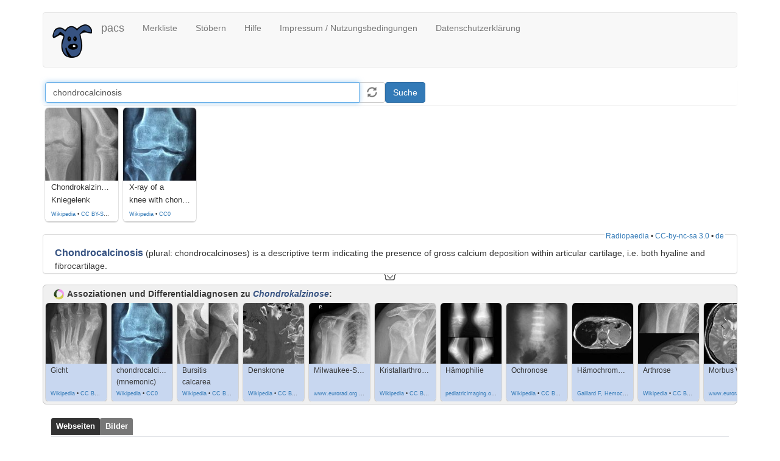

--- FILE ---
content_type: text/html; charset=utf-8
request_url: https://pacs.de/term/chondrocalcinosis
body_size: 10114
content:
<!DOCTYPE html>
<html lang="de" dir="ltr" prefix="content: http://purl.org/rss/1.0/modules/content/ dc: http://purl.org/dc/terms/ foaf: http://xmlns.com/foaf/0.1/ og: http://ogp.me/ns# rdfs: http://www.w3.org/2000/01/rdf-schema# sioc: http://rdfs.org/sioc/ns# sioct: http://rdfs.org/sioc/types# skos: http://www.w3.org/2004/02/skos/core# xsd: http://www.w3.org/2001/XMLSchema#">
<head>
  <link rel="profile" href="http://www.w3.org/1999/xhtml/vocab" />
  <meta name="viewport" content="width=device-width, initial-scale=1.0">
  <meta http-equiv="Content-Type" content="text/html; charset=utf-8" />
<meta name="Generator" content="Drupal 7 (http://drupal.org)" />
<link rel="alternate" type="application/rss+xml" title="RSS - chondrocalcinosis" href="https://pacs.de/taxonomy/term/4582/feed" />
<link rel="canonical" href="/term/chondrocalcinosis" />
<link rel="shortlink" href="/taxonomy/term/4582" />
<meta about="/term/chondrocalcinosis" typeof="skos:Concept" property="rdfs:label skos:prefLabel" content="chondrocalcinosis" />
<link rel="shortcut icon" href="https://pacs.de/sites/default/files/pacsicon.ico" type="image/vnd.microsoft.icon" />
  <title>chondrocalcinosis | pacs</title>
  <style>
@import url("https://pacs.de/modules/system/system.base.css?t6ae39");
</style>
<style>
@import url("https://pacs.de/modules/field/theme/field.css?t6ae39");
@import url("https://pacs.de/modules/node/node.css?t6ae39");
</style>
<style>
@import url("https://pacs.de/sites/all/modules/pacs/google/pacs_google_cse.css?t6ae39");
@import url("https://pacs.de/sites/all/modules/pacs/pacs.css?t6ae39");
@import url("https://pacs.de/sites/all/modules/pacs/pacs_message.css?t6ae39");
@import url("https://pacs.de/sites/all/modules/pacs/scrollline/slick/slick/slick.css?t6ae39");
@import url("https://pacs.de/sites/all/modules/pacs/scrollline/slick/slick/slick-theme.css?t6ae39");
@import url("https://pacs.de/sites/all/modules/pacs/scrollline/PhotoSwipe/dist/photoswipe.css?t6ae39");
@import url("https://pacs.de/sites/all/modules/pacs/scrollline/PhotoSwipe/dist/default-skin/default-skin.css?t6ae39");
@import url("https://pacs.de/sites/all/modules/pacs/scrollline/scrollline.css?t6ae39");
@import url("https://pacs.de/sites/all/modules/pacs/terms/ddimages/ddimages_scrollline.css?t6ae39");
@import url("https://pacs.de/sites/all/modules/pacs/terms/terms.css?t6ae39");
@import url("https://pacs.de/sites/all/modules/pacs/terms/watchlist.css?t6ae39");
@import url("https://pacs.de/sites/all/modules/pacs/tools/imgs_icons.css?t6ae39");
</style>
<link type="text/css" rel="stylesheet" href="https://cdn.jsdelivr.net/npm/bootstrap@3.4.1/dist/css/bootstrap.css" media="all" />
<link type="text/css" rel="stylesheet" href="https://cdn.jsdelivr.net/npm/@unicorn-fail/drupal-bootstrap-styles@0.0.2/dist/3.3.1/7.x-3.x/drupal-bootstrap.css" media="all" />
  <!-- HTML5 element support for IE6-8 -->
  <!--[if lt IE 9]>
    <script src="https://cdn.jsdelivr.net/html5shiv/3.7.3/html5shiv-printshiv.min.js"></script>
  <![endif]-->
  <script src="https://pacs.de/sites/all/modules/jquery_update/replace/jquery/2.2/jquery.min.js?v=2.2.4"></script>
<script>jQuery.migrateMute=true;jQuery.migrateTrace=false;</script>
<script src="//code.jquery.com/jquery-migrate-1.4.1.min.js"></script>
<script>window.jQuery && window.jQuery.migrateWarnings || document.write("<script src='/sites/all/modules/jquery_update/replace/jquery-migrate/1.4.1/jquery-migrate.min.js'>\x3C/script>")</script>
<script src="https://pacs.de/misc/jquery-extend-3.4.0.js?v=2.2.4"></script>
<script src="https://pacs.de/misc/jquery-html-prefilter-3.5.0-backport.js?v=2.2.4"></script>
<script src="https://pacs.de/misc/jquery.once.js?v=1.2"></script>
<script src="https://pacs.de/misc/drupal.js?t6ae39"></script>
<script src="https://pacs.de/sites/all/modules/jquery_update/js/jquery_browser.js?v=0.0.1"></script>
<script src="https://pacs.de/misc/form.js?v=7.97"></script>
<script src="https://cdn.jsdelivr.net/npm/bootstrap@3.4.1/dist/js/bootstrap.js"></script>
<script src="https://pacs.de/sites/default/files/languages/de_A7smEpaOaqhy2DyqXoCo0ZGd50TdE1Bz1K2GSSp4NyI.js?t6ae39"></script>
<script src="https://pacs.de/sites/all/modules/pacs/pacs.js?t6ae39"></script>
<script src="https://pacs.de/sites/all/modules/pacs/scrollline/slick/slick/slick.min.js?t6ae39"></script>
<script src="https://pacs.de/sites/all/modules/pacs/scrollline/PhotoSwipe/dist/photoswipe.min.js?t6ae39"></script>
<script src="https://pacs.de/sites/all/modules/pacs/scrollline/photoswipe-ui-pacs.js?t6ae39"></script>
<script src="https://pacs.de/sites/all/modules/pacs/scrollline/scrollline.js?t6ae39"></script>
<script src="https://pacs.de/sites/all/modules/pacs/terms/ddimages/ddimages_scrollline.js?t6ae39"></script>
<script src="https://pacs.de/sites/all/modules/pacs/search/pacssearch.js?t6ae39"></script>
<script src="https://pacs.de/sites/all/modules/pacs/terms/js/terms.js?t6ae39"></script>
<script src="https://pacs.de/sites/all/modules/jquery_update/replace/ui/external/jquery.cookie.js?t6ae39"></script>
<script src="https://pacs.de/sites/all/modules/jquery_update/replace/ui/ui/minified/jquery-ui.min.js?t6ae39"></script>
<script src="https://pacs.de/misc/autocomplete.js?v=7.97"></script>
<script src="https://pacs.de/sites/all/themes/bootstrap/js/misc/autocomplete.js?t6ae39"></script>
<script>jQuery.extend(Drupal.settings, {"basePath":"\/","pathPrefix":"","setHasJsCookie":0,"ajaxPageState":{"theme":"bootstrap","theme_token":"wykgpLKJ2GVzO9raAfpw6TLRxR5XJ2MF8eYthTUvGEA","js":{"sites\/all\/themes\/bootstrap\/js\/bootstrap.js":1,"sites\/all\/modules\/jquery_update\/replace\/jquery\/2.2\/jquery.min.js":1,"0":1,"\/\/code.jquery.com\/jquery-migrate-1.4.1.min.js":1,"1":1,"misc\/jquery-extend-3.4.0.js":1,"misc\/jquery-html-prefilter-3.5.0-backport.js":1,"misc\/jquery.once.js":1,"misc\/drupal.js":1,"sites\/all\/modules\/jquery_update\/js\/jquery_browser.js":1,"misc\/form.js":1,"https:\/\/cdn.jsdelivr.net\/npm\/bootstrap@3.4.1\/dist\/js\/bootstrap.js":1,"public:\/\/languages\/de_A7smEpaOaqhy2DyqXoCo0ZGd50TdE1Bz1K2GSSp4NyI.js":1,"sites\/all\/modules\/pacs\/pacs.js":1,"sites\/all\/modules\/pacs\/scrollline\/slick\/slick\/slick.min.js":1,"sites\/all\/modules\/pacs\/scrollline\/PhotoSwipe\/dist\/photoswipe.min.js":1,"sites\/all\/modules\/pacs\/scrollline\/photoswipe-ui-pacs.js":1,"sites\/all\/modules\/pacs\/scrollline\/scrollline.js":1,"sites\/all\/modules\/pacs\/terms\/ddimages\/ddimages_scrollline.js":1,"sites\/all\/modules\/pacs\/search\/pacssearch.js":1,"sites\/all\/modules\/pacs\/terms\/js\/terms.js":1,"sites\/all\/modules\/jquery_update\/replace\/ui\/external\/jquery.cookie.js":1,"sites\/all\/modules\/jquery_update\/replace\/ui\/ui\/minified\/jquery-ui.min.js":1,"misc\/autocomplete.js":1,"sites\/all\/themes\/bootstrap\/js\/misc\/autocomplete.js":1},"css":{"modules\/system\/system.base.css":1,"modules\/field\/theme\/field.css":1,"modules\/node\/node.css":1,"sites\/all\/modules\/pacs\/google\/pacs_google_cse.css":1,"sites\/all\/modules\/pacs\/pacs.css":1,"sites\/all\/modules\/pacs\/pacs_message.css":1,"sites\/all\/modules\/pacs\/scrollline\/slick\/slick\/slick.css":1,"sites\/all\/modules\/pacs\/scrollline\/slick\/slick\/slick-theme.css":1,"sites\/all\/modules\/pacs\/scrollline\/PhotoSwipe\/dist\/photoswipe.css":1,"sites\/all\/modules\/pacs\/scrollline\/PhotoSwipe\/dist\/default-skin\/default-skin.css":1,"sites\/all\/modules\/pacs\/scrollline\/scrollline.css":1,"sites\/all\/modules\/pacs\/terms\/ddimages\/ddimages_scrollline.css":1,"sites\/all\/modules\/pacs\/terms\/terms.css":1,"sites\/all\/modules\/pacs\/terms\/watchlist.css":1,"sites\/all\/modules\/pacs\/tools\/imgs_icons.css":1,"https:\/\/cdn.jsdelivr.net\/npm\/bootstrap@3.4.1\/dist\/css\/bootstrap.css":1,"https:\/\/cdn.jsdelivr.net\/npm\/@unicorn-fail\/drupal-bootstrap-styles@0.0.2\/dist\/3.3.1\/7.x-3.x\/drupal-bootstrap.css":1}},"urlIsAjaxTrusted":{"\/term\/chondrocalcinosis":true},"pacs_google_cse":{"keys":["chondrocalcinosis"]},"bootstrap":{"anchorsFix":"0","anchorsSmoothScrolling":"0","formHasError":1,"popoverEnabled":1,"popoverOptions":{"animation":1,"html":0,"placement":"right","selector":"","trigger":"click","triggerAutoclose":1,"title":"","content":"","delay":0,"container":"body"},"tooltipEnabled":1,"tooltipOptions":{"animation":1,"html":0,"placement":"auto left","selector":"","trigger":"hover focus","delay":0,"container":"body"}}});</script>
</head>
<body class="html not-front not-logged-in no-sidebars page-taxonomy page-taxonomy-term page-taxonomy-term- page-taxonomy-term-4582">
  <div id="skip-link">
    <a href="#main-content" class="element-invisible element-focusable">Direkt zum Inhalt</a>
  </div>
    <header id="navbar" role="banner" class="navbar container navbar-default">
  <div class="container">
    <div class="navbar-header">
              <a class="logo navbar-btn pull-left" href="/" title="Startseite">
          <img src="https://pacs.de/sites/default/files/pacs_dog_icon-65-73_vl.png" alt="Startseite" />
        </a>
      
              <a class="name navbar-brand" href="/" title="Startseite">pacs</a>
      
              <button type="button" class="navbar-toggle" data-toggle="collapse" data-target="#navbar-collapse">
          <span class="sr-only">Toggle navigation</span>
          <span class="icon-bar"></span>
          <span class="icon-bar"></span>
          <span class="icon-bar"></span>
        </button>
          </div>

          <div class="navbar-collapse collapse" id="navbar-collapse">
        <nav role="navigation">
                      <ul class="menu nav navbar-nav"><li class="first leaf"><a href="/pacs/watchlist" title="Zeigt die gemerkten Fälle an">Merkliste</a></li>
<li class="leaf"><a href="/pacs/random" title="">Stöbern</a></li>
<li class="leaf"><a href="/help/start" title="Hinweise zur optimalen Nutzung der Seite">Hilfe</a></li>
<li class="leaf"><a href="/impressum">Impressum / Nutzungsbedingungen</a></li>
<li class="last leaf"><a href="/datenschutzerklaerung">Datenschutzerklärung</a></li>
</ul>                                      </nav>
      </div>
      </div>
</header>

<div class="main-container container">

  <header role="banner" id="page-header">
    
      </header> <!-- /#page-header -->

  <div class="row">

    
    <section class="col-sm-12">
                  <a id="main-content"></a>
                    <h1 class="page-header">chondrocalcinosis</h1>
                                                          <div class="region region-content">
    <section id="block-pacs-pacssearch-formular" class="block block-pacs clearfix">

      
  <form action="/term/chondrocalcinosis" method="post" id="pacssearch-form" accept-charset="UTF-8"><div><fieldset  class="form-inline panel panel-default form-wrapper" id="edit-suche">
    <div class="panel-body" id="edit-suche-body">
        <div class="form-item form-item-pacs-q form-type-textfield form-autocomplete form-group"><div class="input-group"><input class="auto_submit pacs_such_eingabe form-control form-text" title="gib hier Suchworte ein und wähle aus den Vorschlägen aus" type="text" id="edit-pacs-q" name="pacs_q" value="chondrocalcinosis" size="60" maxlength="128" /><input class="autocomplete" disabled="disabled" id="edit-pacs-q-autocomplete" type="hidden" value="https://pacs.de/index.php?q=pacssearch/autocomplete_terms" />
<span class="input-group-addon"><span class="icon glyphicon glyphicon-refresh" aria-hidden="true"></span>
</span></div></div><button title="Suche starten" type="submit" id="edit-submit" name="op" value="Suche" class="btn btn-primary form-submit">Suche</button>
  </div>
</fieldset>
<input type="hidden" name="form_build_id" value="form-oq5OH80xuuqxg9poMr4v_rOOffdPqv8RZ4agbF40gE0" />
<input type="hidden" name="form_id" value="pacssearch_form" />
</div></form>
</section>
<section id="block-pacs-pacsterm-scrollline" class="block block-pacs clearfix">

      
  <div class="pacs_preview_carousel"><div class="pacs_previewbox_container" id="pacs_previewbox_container_97002">  <div class="pacs_previewbox pacs_previewtooltip_container">    <div class="pacs_previewimg_container">      <img class="pacs_previewimg" src="https://pacs.de/sites/default/files/pictures/thumbs/upload.wikimedia.org/9/7/0/0/2/Chondrokalzinose_Kniegelenk_95W_-_CR_2_Ebenen_-_001_thumb.jpg" data-index="0">    </div>    <div class="pacs_previewtext_container">      <div class="pacs_previewtext">Chondrokalzinose      </div>      <div class="pacs_previewtext"> Kniegelenk      </div>      <div class="pacs_previewtext pacs_preview_attribution"><a class="pacs_lightbox_link" href="https://commons.wikimedia.org/wiki/File:Chondrokalzinose_Kniegelenk_95W_-_CR_2_Ebenen_-_001.jpg" target="pacssource" title="Hellerhoff">Wikipedia</a> &bull; <a class="pacs_lightbox_link" href="https://creativecommons.org/licenses/by-sa/4.0" target="licence" title="Lizenz: CC BY-SA 4.0">CC BY-SA 4.0</a>      </div>    </div>  </div></div>
<div class="pacs_previewbox_container" id="pacs_previewbox_container_50424">  <div class="pacs_previewbox pacs_previewtooltip_container">    <div class="pacs_previewimg_container">      <img class="pacs_previewimg" src="https://pacs.de/sites/default/files/pictures/thumbs/upload.wikimedia.org/5/0/4/2/4/Chondrocalcinosis_thumb.jpg" data-index="1">    </div>    <div class="pacs_previewtext_container">      <div class="pacs_previewtext">X-ray of a      </div>      <div class="pacs_previewtext"> knee with chondrocalcinosis.      </div>      <div class="pacs_previewtext pacs_preview_attribution"><a class="pacs_lightbox_link" href="https://commons.wikimedia.org/wiki/File:Chondrocalcinosis.jpg" target="pacssource" title="Taokinesis (Pixabay profile)">Wikipedia</a> &bull; <a class="pacs_lightbox_link" href="http://creativecommons.org/publicdomain/zero/1.0/deed.en" target="licence" title="Lizenz: CC0">CC0</a>      </div>    </div>  </div></div>
</div>
<!-- Root element of PhotoSwipe. Must have class pswp. -->
<div class="pswp" tabindex="-1" role="dialog" aria-hidden="true">

    <!-- Background of PhotoSwipe. -->
    <div class="pswp__bg"></div>

    <!-- Slides wrapper with overflow:hidden. -->
    <div class="pswp__scroll-wrap">

        <!-- Container that holds slides. 
            PhotoSwipe keeps only 3 of them in the DOM to save memory.
            Do not modify these 3 pswp__item elements, data is added later on. -->
        <div class="pswp__container">
            <div class="pswp__item"></div>
            <div class="pswp__item"></div>
            <div class="pswp__item"></div>
        </div>

        <!-- Default (PhotoSwipeUI_Default) interface on top of sliding area. Can be changed. -->
        <div class="pswp__ui pswp__ui--hidden">

            <div class="pswp__top-bar">

                <!--  Controls are self-explanatory. Order can be changed. -->

                <div class="pswp__counter"></div>
                <button class="pswp__button pswp__button--close" title="Schlie&szlig;en (Esc)"></button>
        <!--        <button class="pswp__button pswp__button--share" title="Share"></button> -->
                <button class="pswp__button pswp__button--fs" title="Vollbildmodus"></button>
                <button class="pswp__button pswp__button--zoom" title="Zoom in/out"></button>

        <!-- Eigene Elemente -->
                <button class="pswp__button pswp__button--annotations" title="Zeige Annotationen"></button>
                <button class="pswp__button pswp__button--like" title="Fall positiv bewerten"></button>
                <button class="pswp__button pswp__button--dislike" title="Fall negativ bewerten"></button>
                <button class="pswp__button pswp__button--watchCase" title="Fall merken"></button>
        <!-- ... bis hier -->

                <!-- Preloader demo https://codepen.io/dimsemenov/pen/yyBWoR -->
                <!-- element will get class pswp__preloader--active when preloader is running -->
                <div class="pswp__preloader">
                    <div class="pswp__preloader__icn">
                      <div class="pswp__preloader__cut">
                        <div class="pswp__preloader__donut"></div>
                      </div>
                    </div>
                </div>
            </div>

            <div class="pswp__share-modal pswp__share-modal--hidden pswp__single-tap">
                <div class="pswp__share-tooltip"></div> 
            </div>

            <button class="pswp__button pswp__button--arrow--left" title="Vorhergehendes (Pfeil links)">
            </button>

            <button class="pswp__button pswp__button--arrow--right" title="N&auml;chstes (Pfeile rechts)">
            </button>

            <div class="pswp__caption">
                <div class="pswp__caption__center"></div>
            </div>

            <div class="pacs_temp_alert">
              <div class="pacs_temp_alert_text">Hallo!</div>
            </div>
            
        </div>

    </div>

</div>
  <script>
  function Open_PhotoSwipe_Gallery(img_index) {

    var PhotoSwipe_Gallery_Element = document.querySelectorAll(".pswp")[0];

    var PhotoSwipe_Gallery_items = [
      {
        html: '<div class="pacs_lightbox"><div class="pacs_lightbox_single" img_index="0">  <div class="pacs_lightbox_single_img">    <img id="pacs_lightbox_img_index0" class="pacs_thumb2img97002"          realsrc="https://upload.wikimedia.org/wikipedia/commons/e/ed/Chondrokalzinose_Kniegelenk_95W_-_CR_2_Ebenen_-_001.jpg" src="https://pacs.de/sites/default/files/pictures/thumbs/upload.wikimedia.org/9/7/0/0/2/Chondrokalzinose_Kniegelenk_95W_-_CR_2_Ebenen_-_001_thumb.jpg">  </div>  <div id="pacs_lightbox_single_descr0" class="pacs_lightbox_single_descr">    <div class="pacs_lightbox_attribution"><a class="pacs_lightbox_link" href="https://commons.wikimedia.org/wiki/File:Chondrokalzinose_Kniegelenk_95W_-_CR_2_Ebenen_-_001.jpg" target="pacssource" title="Hellerhoff">Wikipedia</a> &bull; <a class="pacs_lightbox_link" href="https://creativecommons.org/licenses/by-sa/4.0" target="licence" title="Lizenz: CC BY-SA 4.0">CC BY-SA 4.0</a></div>    <p>Chondrokalzinose Kniegelenk</p>  </div></div></div>',
        method: 'case_lightbox_single_img',
        img_url: 'https://upload.wikimedia.org/wikipedia/commons/e/ed/Chondrokalzinose_Kniegelenk_95W_-_CR_2_Ebenen_-_001.jpg',
        annotation_img_url: '',
        tid: '97002',
        },

      {
        html: '<div class="pacs_lightbox"><div class="pacs_lightbox_single" img_index="1">  <div class="pacs_lightbox_single_img">    <img id="pacs_lightbox_img_index1" class="pacs_thumb2img50424"          realsrc="https://upload.wikimedia.org/wikipedia/commons/3/39/Chondrocalcinosis.jpg" src="https://pacs.de/sites/default/files/pictures/thumbs/upload.wikimedia.org/5/0/4/2/4/Chondrocalcinosis_thumb.jpg">  </div>  <div id="pacs_lightbox_single_descr1" class="pacs_lightbox_single_descr">    <div class="pacs_lightbox_attribution"><a class="pacs_lightbox_link" href="https://commons.wikimedia.org/wiki/File:Chondrocalcinosis.jpg" target="pacssource" title="Taokinesis (Pixabay profile)">Wikipedia</a> &bull; <a class="pacs_lightbox_link" href="http://creativecommons.org/publicdomain/zero/1.0/deed.en" target="licence" title="Lizenz: CC0">CC0</a></div>    <p>X-ray of a knee with chondrocalcinosis.</p>  </div></div></div>',
        method: 'case_lightbox_single_img',
        img_url: 'https://upload.wikimedia.org/wikipedia/commons/3/39/Chondrocalcinosis.jpg',
        annotation_img_url: 'https://upload.wikimedia.org/wikipedia/commons/f/f6/Chondrocalcinosis_-_annotated.jpg',
        tid: '50424',
        },
    ];

    var PhotoSwipe_Gallery_options = {
          index: img_index,        // first slide = 0
          closeOnScroll: false,    // nicht schließen wenn nach unten gescrollt wird
          bgOpacity: 0.7,
          loop: false,
          watchCaseEl: true,
          annotationsEl: true,
          likeEl: true,
          dislikeEl: true,
          };

    PhotoSwipe_Gallery = new PhotoSwipe(
        PhotoSwipe_Gallery_Element,
        PhotoSwipeUI_Default,
        PhotoSwipe_Gallery_items,
        PhotoSwipe_Gallery_options
        );
    PhotoSwipe_Gallery.init();
    PhotoSwipe_Gallery.listen('destroy', function() {
      PhotoSwipe_Gallery_ende(); });

    // Anpassungen des Slides mit der jeweiligen Methode; nach dem ersten init ...
    case_lightbox_single_img_postinit();

    // ... und jedesmal, wenn ein neuer Slide kommt
    PhotoSwipe_Gallery.listen('beforeChange', function(index) {
      var method = PhotoSwipe_Gallery.currItem.method + '_postinit';
      window[method]();
      });

    // Binding an Button (pswp__button--watchCase):
    PhotoSwipe_Gallery.listen('watchCase', function (item, index) {
      PhotoSwipe_Gallery_watchCase(item, index); });

    // Wenn ein Annotationsbild vorhanden ist, entsprechendes binding an Button (pswp__button--annotations):
    PhotoSwipe_Gallery.listen('showAnnotations', function (item, index) {
      PhotoSwipe_Gallery_showAnnotations(item, index); });

    // Binding an Button (pswp__button--like):
    PhotoSwipe_Gallery.listen('likeCase', function (item, index) {
      PhotoSwipe_Gallery_likeCase(item, index); });

    // Binding an Button (pswp__button--dislike):
    PhotoSwipe_Gallery.listen('dislikeCase', function (item, index) {
      PhotoSwipe_Gallery_dislikeCase(item, index); });


    }
  </script>

</section>
<section id="block-pacs-pacsterm-main" class="block block-pacs clearfix">

      
  <div id="term_main_wrapper" class="term_main_wrapper"><div id="term_main" class="panel panel-default term_main">  <div id="term_description" title="Doppel-Click für mehr" class="term_description panel-body"><div class="pacsterm_source_container"><span class="pacsterm_source"><a href="https://radiopaedia.org/articles/chondrocalcinosis" target="pacssource" title="zur Quellseite">Radiopaedia</a> &bull; <a href="https://radiopaedia.org/terms" target="licence" title="Beschreibung der Lizenz">CC-by-nc-sa 3.0</a>  &bull; <a href="http://translate.google.com/translate?hl=&sl=en&tl=de&u=https://radiopaedia.org/articles/chondrocalcinosis" target="translate" title="Originalseite auf deutsch (von Google übersetzt)">de</a></span></div>
<p><span class="description_mainterm">Chondrocalcinosis</span>&nbsp;(plural: chondrocalcinoses) is a descriptive term indicating the presence of gross calcium deposition within articular cartilage, i.e. both hyaline and fibrocartilage.</p>

 <h4 class="article-section-title">Terminology</h4>
<p>Chondrocalcinosis articularis was an early term for <a href="/term/calcium-pyrophosphate-dihydrate-deposition-disease" class="description_termlink" title="calcium pyrophosphate dihydrate deposition disease">calcium pyrophosphate dihydrate deposition disease (CPPD)</a>&nbsp;, which may explain the frequent, and factually incorrect equivalence, made between "chondrocalcinosis" and CPPD. These terms are not synonymous.</p>

<p>Subsequent investigation has shown that chondrocalcinosis is somewhat non-specific, for example also seen in advanced osteoarthritis.</p>

<h4 class="article-section-title">Epidemiology</h4>
<p>It has a reported prevalence of 5-15%  and is thought to increase with age.</p>

<h4 class="article-section-title">Pathology</h4>
<p>Chondrocalcinosis, as evident on imaging, represents the macrodeposition of calcium crystals. The calcium crystals are generally composed of either :</p>

<ul><li>calcium pyrophosphate dihydrate (CPPD) - most common</li>
 <li>basic calcium phosphate:<ul><li>carbonate-substituted hydroxyapatite ("hydroxyapatite")</li>
 <li>octacalcium phosphate (OCP)</li>
 <li>tricalcium phosphate</li>
 <li>dicalcium phosphate dihydrate</li>
 </ul></li>
 </ul><p>The underlying mechanism for increased intra-articular accumulation of calcium crystals is not understood .</p>

<p>In addition, the specific role of calcium crystals in the pathogenesis of joint disease remains under investigation. Chondrocalcinosis (presumably representing CPPD) is often asymptomatic, although may be associated with arthritis.&nbsp;Basic calcium phosphate crystals have been shown to provoke inflammatory and cartilage-damaging responses, similar to monosodium urate crystals in gout, and are implicated in <a href="/term/milwaukee-shoulder" class="description_termlink" title="Milwaukee shoulder">Milwaukee shoulder syndrome</a>&nbsp;.</p>

<p>Separately, there is also increasing evidence that basic calcium phosphate crystals are involved in the pathogenesis of <a href="/term/osteoarthritis" class="description_termlink" title="osteoarthritis">osteoarthritis</a>&nbsp;.</p>

<h5 class="section-title">Etiology</h5><p>In addition to CPPD, chondrocalcinosis may less commonly be a manifestation of other conditions which result in abnormal calcium/phosphate metabolism:</p>

<ul><li> <a href="/term/hypercalcemia" class="description_termlink" title="hypercalcemia">hypercalcemia</a>, especially <a href="/term/hyperparathyroidism" class="description_termlink" title="hyperparathyroidism">hyperparathyroidism</a> </li>
 <li>arthritides</li>
 <li><a href="/term/gout" class="description_termlink" title="gout">gout</a></li>
 <li><a href="/term/wilson-disease" class="description_termlink" title="Wilson disease">Wilson disease</a></li>
 <li><a href="/term/hemochromatosis" class="description_termlink" title="hemochromatosis">hemochromatosis</a></li>
 <li><a href="/term/ochronosis" class="description_termlink" title="ochronosis">ochronosis</a></li>
 <li>trauma: focal chondrocalcinosis in a traumatised joint</li>
 <li>hypomagnesemia</li>
 <li><a href="/term/hypothyroidism" class="description_termlink" title="hypothyroidism">hypothyroidism</a></li>
 <li><a href="/term/oxalosis" class="description_termlink" title="oxalosis">oxalosis</a></li>
 <li><a href="/term/acromegaly" class="description_termlink" title="acromegaly">acromegaly</a></li>
 <li><a href="/term/hydroxyapatite-deposition-disease" class="description_termlink" title="hydroxyapatite deposition disease">hydroxyapatite deposition disease (HADD)</a></li>
 </ul><p>See <a href="/term/chondrocalcinosis-mnemonic" class="description_termlink" title="chondrocalcinosis (mnemonic)">chondrocalcinosis (mnemonic)</a> article for three useful mnemonics.</p>

<h4 class="article-section-title">See also</h4>
<ul><li><a href="/term/soft-tissue-calcification_2" class="description_termlink" title="soft tissue calcification">soft-tissue calcification</a></li>
</ul>
<h5 class="article-section-title" title="Differentialdiagnosen und Weiterführendens">Siehe auch:</h5><ul><li><a href="/term/gicht"class="description_termlink" title="Gicht">Gicht</a></li><li><a href="/term/arthrose"class="description_termlink" title="Arthrose">Arthrose</a></li><li><a href="/term/weichteilverkalkungen"class="description_termlink" title="Weichteilverkalkungen">Weichteilverkalkungen</a></li><li><a href="/term/akromegalie"class="description_termlink" title="Akromegalie">Akromegalie</a></li><li><a href="/term/primaerer-hyperparathyreoidismus"class="description_termlink" title="primärer Hyperparathyreoidismus">primärer Hyperparathyreoidismus</a></li><li><a href="/term/morbus-wilson"class="description_termlink" title="Morbus Wilson">Morbus Wilson</a></li><li><a href="/term/amyloidose"class="description_termlink" title="Amyloidose">Amyloidose</a></li><li><a href="/term/hydroxylapatit-ablagerungserkrankung"class="description_termlink" title="Hydroxylapatit-Ablagerungserkrankung">Hydroxylapatit-Ablagerungserkrankung</a></li><li><a href="/term/haemochromatose"class="description_termlink" title="Hämochromatose">Hämochromatose</a></li><li><a href="/term/ochronose"class="description_termlink" title="Ochronose">Ochronose</a></li><li><a href="/term/milwaukee-schulter"class="description_termlink" title="Milwaukee-Schulter">Milwaukee-Schulter</a></li><li><a href="/term/kalziumpyrophosphat-ablagerungskrankheit"class="description_termlink" title="Kalziumpyrophosphat-Ablagerungskrankheit">Kalziumpyrophosphat-Ablagerungskrankheit</a></li><li><a href="/term/chondrocalcinosis-mnemonic"class="description_termlink" title="chondrocalcinosis (mnemonic)">chondrocalcinosis (mnemonic)</a></li><li><a href="/term/haemophilie"class="description_termlink" title="Hämophilie">Hämophilie</a></li><li><a href="/term/bursitis-calcarea"class="description_termlink" title="Bursitis calcarea">Bursitis calcarea</a></li><li><a href="/term/kristallarthropathie"class="description_termlink" title="Kristallarthropathie">Kristallarthropathie</a></li><li><a href="/term/denskrone"class="description_termlink" title="Denskrone">Denskrone</a></li><li><a href="/term/keutel-syndrom_2"class="description_termlink" title="Keutel-Syndrom">Keutel-Syndrom</a></li><li><a href="/term/mnemonics"class="description_termlink" title="mnemonics">mnemonics</a></li></ul><h5 class="article-section-title" title="Weitere Verweise">und weiter:</h5><ul><li><a href="/term/tumoroese-kalzinose"class="description_termlink" title="tumoröse Kalzinose">tumoröse Kalzinose</a></li><li><a href="/term/tfcc-verkalkung"class="description_termlink" title="TFCC Verkalkung">TFCC Verkalkung</a></li><li><a href="/term/calcium-pyrophosphate-dihydrate-deposition-arthropathy"class="description_termlink" title="calcium pyrophosphate dihydrate deposition arthropathy">calcium pyrophosphate dihydrate deposition arthropathy</a></li><li><a href="/term/chondrokalzinose-kniegelenk"class="description_termlink" title="Chondrokalzinose Kniegelenk">Chondrokalzinose Kniegelenk</a></li><li><a href="/term/cppd-arthropathy-wrist"class="description_termlink" title="CPPD arthropathy wrist">CPPD arthropathy wrist</a></li><li><a href="/term/chondrocalcinose-hand"class="description_termlink" title="Chondrocalcinose Hand">Chondrocalcinose Hand</a></li><li><a href="/term/chondrokalzinose-meniskus"class="description_termlink" title="Chondrokalzinose Meniskus">Chondrokalzinose Meniskus</a></li></ul>  </div></div><div class="expand_handle"><img src="/sites/all/modules/pacs/tools/imgs/expand_down.gif" class="icon_standard expand_handle_icon" title="Click für mehr anzeigen" ></div><div class="collapse_handle"><img src="/sites/all/modules/pacs/tools/imgs/collapse_up.png" class="icon_standard collapse_handle_icon" title="Click für weniger anzeigen" ></div></div>
<script>
  var term_description_height = jQuery("#term_description").height();
  var synonym_box_height = jQuery(".synonym_box").height() + 40;
  var ddx_box_height = jQuery(".ddx_box").height() + 40;
  var box_height = Math.max(synonym_box_height, ddx_box_height);
  if (30 > term_description_height) {
    jQuery(".expand_handle").hide();
    jQuery(".collapse_handle").hide();
    }
  else {
    term_description_height += 40;
    var term_main_height = term_description_height;
    var title = "Doppel-Click für mehr";
    jQuery(".collapse_handle").hide();
    jQuery(".expand_handle, .collapse_handle").click(function() {
      title = (jQuery(".term_description").attr("title") == "Doppel-Click für mehr") ? "Doppel-Click für weniger" : "Doppel-Click für mehr";
      jQuery(".term_description").attr("title", title);
      jQuery(".term_main").animate({height:term_main_height}, {duration: 300}, term_description_height);
      term_main_height = (term_main_height == term_description_height) ? 65 : term_description_height;
      jQuery(".expand_handle, .collapse_handle").toggle();
      });
    jQuery(".term_description").dblclick(function() {
      title = (jQuery(".term_description").attr("title") == "Doppel-Click für mehr") ? "Doppel-Click für weniger" : "Doppel-Click für mehr";
      jQuery(".term_description").attr("title", title);
      jQuery(".term_main").animate({height:term_main_height}, {duration: 300}, term_description_height);
      term_main_height = (term_main_height == term_description_height) ? 65 : term_description_height;
      jQuery(".expand_handle, .collapse_handle").toggle();
      });
    }

  jQuery(".term_box_container").mouseover(function() {
    var aktuell_height = jQuery("#term_main").height();
    if (aktuell_height < box_height) {
      jQuery(".term_main").animate({height:box_height}, {duration: 300}, term_description_height);
      }
    });
</script>

</section>
<section id="block-pacs-pacsterm-ddimages" class="block block-pacs clearfix">

      
  <div class="pacs_dd_preview_carousel_container"><div class="pacs_dd_preview_carousel_title"><img src="/sites/all/modules/pacs/tools/imgs/Iris_color_40.png" class="icon_standard" title="" > Assoziationen und Differentialdiagnosen zu <span class="pacs_dd_preview_carousel_termname">Chondrokalzinose</span>:</div><div class="pacs_dd_preview_carousel"><div class="pacs_dd_previewbox_container" id="pacs_dd_previewbox_container_49819">  <div class="pacs_dd_previewbox pacs_previewtooltip_container">    <div class="pacs_dd_previewimg_container">      <a href="/term/gicht"><img class="pacs_dd_previewimg" src="https://pacs.de/sites/default/files/pictures/thumbs/upload.wikimedia.org/4/9/8/1/9/Gicht_-_Roe_-_multiple_Arrosionen_Destruktionen_thumb.jpg" data-index="0"></a>    </div>    <div class="pacs_dd_previewtext_container">      <div class="pacs_dd_previewtext">Gicht      </div>      <div class="pacs_dd_previewtext">&nbsp;      </div>      <div class="pacs_dd_previewtext pacs_dd_preview_attribution"><a class="pacs_lightbox_link" href="https://commons.wikimedia.org/wiki/File:Gicht_-_Roe_-_multiple_Arrosionen_Destruktionen.png" target="pacssource" title="Hellerhoff">Wikipedia</a> &bull; <a class="pacs_lightbox_link" href="https://creativecommons.org/licenses/by-sa/3.0" target="licence" title="Lizenz: CC BY-SA 3.0">CC BY-SA 3.0</a>      </div>    </div>  </div></div>
<div class="pacs_dd_previewbox_container" id="pacs_dd_previewbox_container_50424">  <div class="pacs_dd_previewbox pacs_previewtooltip_container">    <div class="pacs_dd_previewimg_container">      <a href="/term/chondrocalcinosis-mnemonic"><img class="pacs_dd_previewimg" src="https://pacs.de/sites/default/files/pictures/thumbs/upload.wikimedia.org/5/0/4/2/4/Chondrocalcinosis_thumb.jpg" data-index="1"></a>    </div>    <div class="pacs_dd_previewtext_container">      <div class="pacs_dd_previewtext">chondrocalcinosis      </div>      <div class="pacs_dd_previewtext"> (mnemonic)      </div>      <div class="pacs_dd_previewtext pacs_dd_preview_attribution"><a class="pacs_lightbox_link" href="https://commons.wikimedia.org/wiki/File:Chondrocalcinosis.jpg" target="pacssource" title="Taokinesis (Pixabay profile)">Wikipedia</a> &bull; <a class="pacs_lightbox_link" href="http://creativecommons.org/publicdomain/zero/1.0/deed.en" target="licence" title="Lizenz: CC0">CC0</a>      </div>    </div>  </div></div>
<div class="pacs_dd_previewbox_container" id="pacs_dd_previewbox_container_96428">  <div class="pacs_dd_previewbox pacs_previewtooltip_container">    <div class="pacs_dd_previewimg_container">      <a href="/term/bursitis-calcarea"><img class="pacs_dd_previewimg" src="https://pacs.de/sites/default/files/pictures/thumbs/upload.wikimedia.org/9/6/4/2/8/Sulcus_paraglenoidalis_Herniation_pit_Amorphe_Verkalkungen_Bursa_trochanterica_39W_-_CR_-_001_thumb.jpg" data-index="2"></a>    </div>    <div class="pacs_dd_previewtext_container">      <div class="pacs_dd_previewtext">Bursitis      </div>      <div class="pacs_dd_previewtext"> calcarea      </div>      <div class="pacs_dd_previewtext pacs_dd_preview_attribution"><a class="pacs_lightbox_link" href="https://commons.wikimedia.org/wiki/File:Sulcus_paraglenoidalis_Herniation_pit_Amorphe_Verkalkungen_Bursa_trochanterica_39W_-_CR_-_001.jpg" target="pacssource" title="Hellerhoff">Wikipedia</a> &bull; <a class="pacs_lightbox_link" href="https://creativecommons.org/licenses/by-sa/4.0" target="licence" title="Lizenz: CC BY-SA 4.0">CC BY-SA 4.0</a>      </div>    </div>  </div></div>
<div class="pacs_dd_previewbox_container" id="pacs_dd_previewbox_container_46708">  <div class="pacs_dd_previewbox pacs_previewtooltip_container">    <div class="pacs_dd_previewimg_container">      <a href="/term/denskrone"><img class="pacs_dd_previewimg" src="https://pacs.de/sites/default/files/pictures/thumbs/upload.wikimedia.org/4/6/7/0/8/Crowned_dens_-_95jw_-_CT_axial_und_coronar_-_001_thumb.jpg" data-index="3"></a>    </div>    <div class="pacs_dd_previewtext_container">      <div class="pacs_dd_previewtext">Denskrone      </div>      <div class="pacs_dd_previewtext">&nbsp;      </div>      <div class="pacs_dd_previewtext pacs_dd_preview_attribution"><a class="pacs_lightbox_link" href="https://commons.wikimedia.org/wiki/File:Crowned_dens_-_95jw_-_CT_axial_und_coronar_-_001.jpg" target="pacssource" title="Hellerhoff">Wikipedia</a> &bull; <a class="pacs_lightbox_link" href="https://creativecommons.org/licenses/by-sa/3.0" target="licence" title="Lizenz: CC BY-SA 3.0">CC BY-SA 3.0</a>      </div>    </div>  </div></div>
<div class="pacs_dd_previewbox_container" id="pacs_dd_previewbox_container_97262">  <div class="pacs_dd_previewbox pacs_previewtooltip_container">    <div class="pacs_dd_previewimg_container">      <a href="/term/milwaukee-schulter"><img class="pacs_dd_previewimg" src="https://pacs.de/sites/default/files/pictures/thumbs/www.eurorad.org/9/7/2/6/2/000001_thumb.jpg" data-index="4"></a>    </div>    <div class="pacs_dd_previewtext_container">      <div class="pacs_dd_previewtext">Milwaukee-Schulter      </div>      <div class="pacs_dd_previewtext">&nbsp;      </div>      <div class="pacs_dd_previewtext pacs_dd_preview_attribution"><a class="pacs_lightbox_link" href="https://www.eurorad.org/case/13798" target="pacssource" title="            ">www.eurorad.org</a> &bull; <a class="pacs_lightbox_link" href="https://creativecommons.org/licenses/by-nc-sa/4.0/" target="licence" title="Lizenz: CC by-nc-sa-4.0">CC by-nc-sa-4.0</a>      </div>    </div>  </div></div>
<div class="pacs_dd_previewbox_container" id="pacs_dd_previewbox_container_50463">  <div class="pacs_dd_previewbox pacs_previewtooltip_container">    <div class="pacs_dd_previewimg_container">      <a href="/term/kristallarthropathie"><img class="pacs_dd_previewimg" src="https://pacs.de/sites/default/files/pictures/thumbs/upload.wikimedia.org/5/0/4/6/3/Verkalkungen_Rotatorenmanschette_ISP_und_SSC_57W_-_CR_Y_-_001_thumb.jpg" data-index="5"></a>    </div>    <div class="pacs_dd_previewtext_container">      <div class="pacs_dd_previewtext">Kristallarthropathie      </div>      <div class="pacs_dd_previewtext">&nbsp;      </div>      <div class="pacs_dd_previewtext pacs_dd_preview_attribution"><a class="pacs_lightbox_link" href="https://commons.wikimedia.org/wiki/File:Verkalkungen_Rotatorenmanschette_ISP_und_SSC_57W_-_CR_Y_-_001.jpg" target="pacssource" title="Hellerhoff">Wikipedia</a> &bull; <a class="pacs_lightbox_link" href="https://creativecommons.org/licenses/by-sa/4.0" target="licence" title="Lizenz: CC BY-SA 4.0">CC BY-SA 4.0</a>      </div>    </div>  </div></div>
<div class="pacs_dd_previewbox_container" id="pacs_dd_previewbox_container_93110">  <div class="pacs_dd_previewbox pacs_previewtooltip_container">    <div class="pacs_dd_previewimg_container">      <a href="/term/haemophilie"><img class="pacs_dd_previewimg" src="https://pacs.de/sites/default/files/pictures/thumbs/data.pacs.de/9/3/1/1/0/hemophilliaa01tchadoptedfromrussiakneepln_thumb.jpg" data-index="6"></a>    </div>    <div class="pacs_dd_previewtext_container">      <div class="pacs_dd_previewtext">Hämophilie      </div>      <div class="pacs_dd_previewtext">&nbsp;      </div>      <div class="pacs_dd_previewtext pacs_dd_preview_attribution"><a class="pacs_lightbox_link" href="https://pediatricimaging.org/2022/01/22" target="pacssource" title="pediatricimaging.org">pediatricimaging.org</a> &bull; <a class="pacs_lightbox_link" href="http://creativecommons.org/licenses/by-nc-sa/4.0/" target="licence" title="Lizenz: CC-by-nc-sa 4.0">CC-by-nc-sa 4.0</a>      </div>    </div>  </div></div>
<div class="pacs_dd_previewbox_container" id="pacs_dd_previewbox_container_48112">  <div class="pacs_dd_previewbox pacs_previewtooltip_container">    <div class="pacs_dd_previewimg_container">      <a href="/term/ochronose"><img class="pacs_dd_previewimg" src="https://pacs.de/sites/default/files/pictures/thumbs/upload.wikimedia.org/4/8/1/1/2/Ochronosis%252C_Intervertebral_discs_Calcification._ZB_thumb.jpg" data-index="7"></a>    </div>    <div class="pacs_dd_previewtext_container">      <div class="pacs_dd_previewtext">Ochronose      </div>      <div class="pacs_dd_previewtext">&nbsp;      </div>      <div class="pacs_dd_previewtext pacs_dd_preview_attribution"><a class="pacs_lightbox_link" href="https://commons.wikimedia.org/wiki/File:Ochronosis,_Intervertebral_discs_Calcification._ZB.jpg" target="pacssource" title="غلامرضا باقری">Wikipedia</a> &bull; <a class="pacs_lightbox_link" href="https://creativecommons.org/licenses/by-sa/3.0" target="licence" title="Lizenz: CC BY-SA 3.0">CC BY-SA 3.0</a>      </div>    </div>  </div></div>
<div class="pacs_dd_previewbox_container" id="pacs_dd_previewbox_container_127700">  <div class="pacs_dd_previewbox pacs_previewtooltip_container">    <div class="pacs_dd_previewimg_container">      <a href="/term/haemochromatose"><img class="pacs_dd_previewimg" src="https://pacs.de/sites/default/files/pictures/thumbs/data.pacs.de/1/2/7/7/0/0/d4d7764beb9f90e62126d73358f640_big_gallery_thumb.jpg" data-index="8"></a>    </div>    <div class="pacs_dd_previewtext_container">      <div class="pacs_dd_previewtext">Hämochromatose      </div>      <div class="pacs_dd_previewtext">&nbsp;      </div>      <div class="pacs_dd_previewtext pacs_dd_preview_attribution"><a class="pacs_lightbox_link" href="https://radiopaedia.org/cases/9509" target="pacssource" title="Gaillard F, Hemochromatosis. Case study, Radiopaedia.org (Accessed on 27 Oct 2023) https://doi.org/10.53347/rID-9509">Gaillard F, Hemochromatosis. Case study, Radiopaedia.org (Accessed on 27 Oct 2023) https://doi.org/10.53347/rID-9509</a> &bull; <a class="pacs_lightbox_link" href="https://radiopaedia.org/terms" target="licence" title="Lizenz: CC by-nc-sa 3.0 (modified)">CC by-nc-sa 3.0 (modified)</a>      </div>    </div>  </div></div>
<div class="pacs_dd_previewbox_container" id="pacs_dd_previewbox_container_49582">  <div class="pacs_dd_previewbox pacs_previewtooltip_container">    <div class="pacs_dd_previewimg_container">      <a href="/term/arthrose"><img class="pacs_dd_previewimg" src="https://pacs.de/sites/default/files/pictures/thumbs/upload.wikimedia.org/4/9/5/8/2/Omarthrose_rechts_mit_gesundem_Vergleich_-_Roe_ap_001_thumb.jpg" data-index="9"></a>    </div>    <div class="pacs_dd_previewtext_container">      <div class="pacs_dd_previewtext">Arthrose      </div>      <div class="pacs_dd_previewtext">&nbsp;      </div>      <div class="pacs_dd_previewtext pacs_dd_preview_attribution"><a class="pacs_lightbox_link" href="https://commons.wikimedia.org/wiki/File:Omarthrose_rechts_mit_gesundem_Vergleich_-_Roe_ap_001.jpg" target="pacssource" title="Hellerhoff">Wikipedia</a> &bull; <a class="pacs_lightbox_link" href="https://creativecommons.org/licenses/by-sa/3.0" target="licence" title="Lizenz: CC BY-SA 3.0">CC BY-SA 3.0</a>      </div>    </div>  </div></div>
<div class="pacs_dd_previewbox_container" id="pacs_dd_previewbox_container_93350">  <div class="pacs_dd_previewbox pacs_previewtooltip_container">    <div class="pacs_dd_previewimg_container">      <a href="/term/morbus-wilson"><img class="pacs_dd_previewimg" src="https://pacs.de/sites/default/files/pictures/thumbs/www.eurorad.org/9/3/3/5/0/000001_thumb.jpg" data-index="10"></a>    </div>    <div class="pacs_dd_previewtext_container">      <div class="pacs_dd_previewtext">Morbus Wilson      </div>      <div class="pacs_dd_previewtext">&nbsp;      </div>      <div class="pacs_dd_previewtext pacs_dd_preview_attribution"><a class="pacs_lightbox_link" href="https://www.eurorad.org/case/12887" target="pacssource" title="            ">www.eurorad.org</a> &bull; <a class="pacs_lightbox_link" href="https://creativecommons.org/licenses/by-nc-sa/4.0/" target="licence" title="Lizenz: CC by-nc-sa-4.0">CC by-nc-sa-4.0</a>      </div>    </div>  </div></div>
<div class="pacs_dd_previewbox_container" id="pacs_dd_previewbox_container_109476">  <div class="pacs_dd_previewbox pacs_previewtooltip_container">    <div class="pacs_dd_previewimg_container">      <a href="/term/amyloidose"><img class="pacs_dd_previewimg" src="https://pacs.de/sites/default/files/pictures/thumbs/data.pacs.de/1/0/9/4/7/6/18a55389fad7c7187301ef4cfa5b75_big_gallery_thumb.jpg" data-index="11"></a>    </div>    <div class="pacs_dd_previewtext_container">      <div class="pacs_dd_previewtext">Amyloidose      </div>      <div class="pacs_dd_previewtext">&nbsp;      </div>      <div class="pacs_dd_previewtext pacs_dd_preview_attribution"><a class="pacs_lightbox_link" href="https://radiopaedia.org/cases/6711" target="pacssource" title="Yang, N. Amyloidoma - mediastinal. Case study, Radiopaedia.org. (accessed on 01 Nov 2022) https://doi.org/10.53347/rID-6711">Yang, N. Amyloidoma - mediastinal. Case study, Radiopaedia.org. (accessed on 01 Nov 2022) https://doi.org/10.53347/rID-6711</a> &bull; <a class="pacs_lightbox_link" href="https://radiopaedia.org/terms" target="licence" title="Lizenz: CC by-nc-sa 3.0 (modified)">CC by-nc-sa 3.0 (modified)</a>      </div>    </div>  </div></div>
<div class="pacs_dd_previewbox_container" id="pacs_dd_previewbox_container_118042">  <div class="pacs_dd_previewbox pacs_previewtooltip_container">    <div class="pacs_dd_previewimg_container">      <a href="/term/akromegalie"><img class="pacs_dd_previewimg" src="https://pacs.de/sites/default/files/pictures/thumbs/data.pacs.de/1/1/8/0/4/2/534aa3a6dda2a5e0636ff4a9d0f536_big_gallery_thumb.jpg" data-index="12"></a>    </div>    <div class="pacs_dd_previewtext_container">      <div class="pacs_dd_previewtext">Akromegalie      </div>      <div class="pacs_dd_previewtext">&nbsp;      </div>      <div class="pacs_dd_previewtext pacs_dd_preview_attribution"><a class="pacs_lightbox_link" href="https://radiopaedia.org/cases/36250" target="pacssource" title=" W, Acromegaly prognathism (photo). Case study, Radiopaedia.org (Accessed on 05 Jan 2023) https://radiopaedia.org/cases/36250"> W, Acromegaly prognathism (photo). Case study, Radiopaedia.org (Accessed on 05 Jan 2023) https://radiopaedia.org/cases/36250</a> &bull; <a class="pacs_lightbox_link" href="https://radiopaedia.org/terms" target="licence" title="Lizenz: CC by-nc-sa 3.0 (modified)">CC by-nc-sa 3.0 (modified)</a>      </div>    </div>  </div></div>
<div class="pacs_dd_previewbox_container" id="pacs_dd_previewbox_container_50490">  <div class="pacs_dd_previewbox pacs_previewtooltip_container">    <div class="pacs_dd_previewimg_container">      <a href="/term/hydroxylapatit-ablagerungserkrankung"><img class="pacs_dd_previewimg" src="https://pacs.de/sites/default/files/pictures/thumbs/upload.wikimedia.org/5/0/4/9/0/Phs-calc_thumb.jpg" data-index="13"></a>    </div>    <div class="pacs_dd_previewtext_container">      <div class="pacs_dd_previewtext">Hydroxylapatit-Ablagerungserkrankung      </div>      <div class="pacs_dd_previewtext">&nbsp;      </div>      <div class="pacs_dd_previewtext pacs_dd_preview_attribution"><a class="pacs_lightbox_link" href="https://commons.wikimedia.org/wiki/File:Phs-calc.jpg" target="pacssource" title="Lengerke">Wikipedia</a> &bull; <a class="pacs_lightbox_link" href="https://creativecommons.org/licenses/by-sa/3.0/de/deed.en" target="licence" title="Lizenz: CC BY-SA 3.0 de">CC BY-SA 3.0 de</a>      </div>    </div>  </div></div>
<div class="pacs_dd_previewbox_container" id="pacs_dd_previewbox_container_123933">  <div class="pacs_dd_previewbox pacs_previewtooltip_container">    <div class="pacs_dd_previewimg_container">      <a href="/term/weichteilverkalkungen"><img class="pacs_dd_previewimg" src="https://pacs.de/sites/default/files/pictures/thumbs/upload.wikimedia.org/1/2/3/9/3/3/Heterotope_Ossifikationen_im_Verlauf_der_ischiokruralen_Muskulatur_80M_-_CT_und_CR_-_001_thumb.jpg" data-index="14"></a>    </div>    <div class="pacs_dd_previewtext_container">      <div class="pacs_dd_previewtext">Weichteilverkalkungen      </div>      <div class="pacs_dd_previewtext">&nbsp;      </div>      <div class="pacs_dd_previewtext pacs_dd_preview_attribution"><a class="pacs_lightbox_link" href="https://commons.wikimedia.org/wiki/File:Heterotope_Ossifikationen_im_Verlauf_der_ischiokruralen_Muskulatur_80M_-_CT_und_CR_-_001.jpg" target="pacssource" title="Hellerhoff">Wikipedia</a> &bull; <a class="pacs_lightbox_link" href="https://creativecommons.org/licenses/by-sa/4.0" target="licence" title="Lizenz: CC BY-SA 4.0">CC BY-SA 4.0</a>      </div>    </div>  </div></div>
<div class="pacs_dd_previewbox_container" id="pacs_dd_previewbox_container_91230">  <div class="pacs_dd_previewbox pacs_previewtooltip_container">    <div class="pacs_dd_previewimg_container">      <a href="/term/primaerer-hyperparathyreoidismus"><img class="pacs_dd_previewimg" src="https://pacs.de/sites/default/files/pictures/thumbs/upload.wikimedia.org/9/1/2/3/0/Rugger-Jersey-Wirbelsaeule_bei_Hyperparathyreoidismus_66M_-_CR_seitlich_-_001_thumb.jpg" data-index="15"></a>    </div>    <div class="pacs_dd_previewtext_container">      <div class="pacs_dd_previewtext">primärer      </div>      <div class="pacs_dd_previewtext"> Hyperparathyreoidismus      </div>      <div class="pacs_dd_previewtext pacs_dd_preview_attribution"><a class="pacs_lightbox_link" href="https://commons.wikimedia.org/wiki/File:Rugger-Jersey-Wirbelsaeule_bei_Hyperparathyreoidismus_66M_-_CR_seitlich_-_001.jpg" target="pacssource" title="Hellerhoff">Wikipedia</a> &bull; <a class="pacs_lightbox_link" href="https://creativecommons.org/licenses/by-sa/4.0" target="licence" title="Lizenz: CC BY-SA 4.0">CC BY-SA 4.0</a>      </div>    </div>  </div></div>
<div class="pacs_dd_previewbox_container" id="pacs_dd_previewbox_container_103015">  <div class="pacs_dd_previewbox pacs_previewtooltip_container">    <div class="pacs_dd_previewimg_container">      <a href="/term/kalziumpyrophosphat-ablagerungskrankheit"><img class="pacs_dd_previewimg" src="https://pacs.de/sites/default/files/pictures/thumbs/data.pacs.de/1/0/3/0/1/5/b61ce4e5149c32aa5b1a0a6eaa6540_big_gallery_thumb.jpg" data-index="16"></a>    </div>    <div class="pacs_dd_previewtext_container">      <div class="pacs_dd_previewtext">Kalziumpyrophosphat-Ablagerungskrankheit      </div>      <div class="pacs_dd_previewtext">&nbsp;      </div>      <div class="pacs_dd_previewtext pacs_dd_preview_attribution"><a class="pacs_lightbox_link" href="https://radiopaedia.org/cases/hand-arthropathies-distribution-diagram-1" target="pacssource" title="Hacking, C. Hand arthropathies - distribution (diagram). Case study, Radiopaedia.org. (accessed on 20 Oct 2022) https://doi.org/10.53347/rID-69224">Hacking, C. Hand arthropathies - distribution (diagram). Case study, Radiopaedia.org. (accessed on 20 Oct 2022) https://doi.org/10.53347/rID-69224</a> &bull; <a class="pacs_lightbox_link" href="https://radiopaedia.org/terms" target="licence" title="Lizenz: CC by-nc-sa 3.0 (modified)">CC by-nc-sa 3.0 (modified)</a>      </div>    </div>  </div></div>
</div></div>
</section>
<section id="block-pacs-pacs-google-cse-result" class="block block-pacs clearfix">

      
  <div class="pacs_google_cse_result">
<script>
// Callback um die search terms an Google durchzureichen. Ggf. vorher aus der URL holen.
window.__gcse = {
    callback: function() {
        var keys = [];
        if (Drupal.settings.pacs_google_cse && Drupal.settings.pacs_google_cse.keys) {
            // search terms aus den Settings holen.
            keys[1] = Drupal.settings.pacs_google_cse.keys;
        } else {
            // Fallback um sich die search terms aus der URL zu holen, falls sie nicht in den settings übergeben wurden
            keys = /.*\/wiki\/(.+)/.exec(document.location.pathname);
        }
        if (keys) {
            var gcse = google.search.cse.element.getElement('searchresults-only0');
            if (gcse) {
                gcse.execute(decodeURIComponent(keys[1]));
            }
        }
    }
};
// Standard Google-Script zum Aufruf der CSE mit der Kennung cx.
(function() {
    var cx = '012230150321266252315:q6deaimxocq';
    var gcse = document.createElement('script');
    gcse.type = 'text/javascript';
    gcse.async = true;
    gcse.src = (document.location.protocol == 'https:' ? 'https:' : 'http:') + '//www.google.com/cse/cse.js?cx=' + cx;
    var s = document.getElementsByTagName('script')[0];
    s.parentNode.insertBefore(gcse, s);
})();
</script>
<gcse:searchresults-only></gcse:searchresults-only>

</div>

</section>
<section id="block-system-main" class="block block-system clearfix">

      
  <div class="term-listing-heading"><div id="taxonomy-term-4582" class="taxonomy-term vocabulary-pacsterms">

  
  <div class="content">
      </div>

</div>
</div>
</section>
  </div>
    </section>

    
  </div>
</div>

  <script src="https://pacs.de/sites/all/themes/bootstrap/js/bootstrap.js?t6ae39"></script>
</body>
</html>


--- FILE ---
content_type: text/html; charset=UTF-8
request_url: https://syndicatedsearch.goog/cse_v2/ads?sjk=2TrzJQNtTdOqcvKJk%2F0jXg%3D%3D&adsafe=low&cx=012230150321266252315%3Aq6deaimxocq&fexp=20606%2C17301431%2C17301434%2C17301435%2C17301266%2C72717108&client=google-coop&q=chondrocalcinosis&r=m&hl=de&ivt=0&type=0&oe=UTF-8&ie=UTF-8&format=p4&ad=p4&nocache=411769099137482&num=0&output=uds_ads_only&source=gcsc&v=3&bsl=10&pac=0&u_his=2&u_tz=0&dt=1769099137496&u_w=1280&u_h=720&biw=1280&bih=720&psw=1280&psh=675&frm=0&uio=-&drt=0&jsid=csa&jsv=858536381&rurl=https%3A%2F%2Fpacs.de%2Fterm%2Fchondrocalcinosis
body_size: 14606
content:
<!doctype html><html lang="de-US"> <head> <style id="ssr-boilerplate">body{-webkit-text-size-adjust:100%; font-family:arial,sans-serif; margin:0;}.div{-webkit-box-flex:0 0; -webkit-flex-shrink:0; flex-shrink:0;max-width:100%;}.span:last-child, .div:last-child{-webkit-box-flex:1 0; -webkit-flex-shrink:1; flex-shrink:1;}.a{text-decoration:none; text-transform:none; color:inherit; display:inline-block;}.span{-webkit-box-flex:0 0; -webkit-flex-shrink:0; flex-shrink:0;display:inline-block; overflow:hidden; text-transform:none;}.img{border:none; max-width:100%; max-height:100%;}.i_{display:-ms-flexbox; display:-webkit-box; display:-webkit-flex; display:flex;-ms-flex-align:start; -webkit-box-align:start; -webkit-align-items:flex-start; align-items:flex-start;box-sizing:border-box; overflow:hidden;}.v_{-webkit-box-flex:1 0; -webkit-flex-shrink:1; flex-shrink:1;}.j_>span:last-child, .j_>div:last-child, .w_, .w_:last-child{-webkit-box-flex:0 0; -webkit-flex-shrink:0; flex-shrink:0;}.l_{-ms-overflow-style:none; scrollbar-width:none;}.l_::-webkit-scrollbar{display:none;}.s_{position:relative; display:inline-block;}.u_{position:absolute; top:0; left:0; height:100%; background-repeat:no-repeat; background-size:auto 100%;}.t_{display:block;}.r_{display:-ms-flexbox; display:-webkit-box; display:-webkit-flex; display:flex;-ms-flex-align:center; -webkit-box-align:center; -webkit-align-items:center; align-items:center;-ms-flex-pack:center; -webkit-box-pack:center; -webkit-justify-content:center; justify-content:center;}.q_{box-sizing:border-box; max-width:100%; max-height:100%; overflow:hidden;display:-ms-flexbox; display:-webkit-box; display:-webkit-flex; display:flex;-ms-flex-align:center; -webkit-box-align:center; -webkit-align-items:center; align-items:center;-ms-flex-pack:center; -webkit-box-pack:center; -webkit-justify-content:center; justify-content:center;}.n_{text-overflow:ellipsis; white-space:nowrap;}.p_{-ms-flex-negative:1; max-width: 100%;}.m_{overflow:hidden;}.o_{white-space:nowrap;}.x_{cursor:pointer;}.y_{display:none; position:absolute; z-index:1;}.k_>div:not(.y_) {display:-webkit-inline-box; display:-moz-inline-box; display:-ms-inline-flexbox; display:-webkit-inline-flex; display:inline-flex; vertical-align:middle;}.k_.topAlign>div{vertical-align:top;}.k_.centerAlign>div{vertical-align:middle;}.k_.bottomAlign>div{vertical-align:bottom;}.k_>span, .k_>a, .k_>img, .k_{display:inline; vertical-align:middle;}.si101:nth-of-type(5n+1) > .si141{border-left: #1f8a70 7px solid;}.rssAttrContainer ~ .si101:nth-of-type(5n+2) > .si141{border-left: #1f8a70 7px solid;}.si101:nth-of-type(5n+3) > .si141{border-left: #bedb39 7px solid;}.rssAttrContainer ~ .si101:nth-of-type(5n+4) > .si141{border-left: #bedb39 7px solid;}.si101:nth-of-type(5n+5) > .si141{border-left: #ffe11a 7px solid;}.rssAttrContainer ~ .si101:nth-of-type(5n+6) > .si141{border-left: #ffe11a 7px solid;}.si101:nth-of-type(5n+2) > .si141{border-left: #fd7400 7px solid;}.rssAttrContainer ~ .si101:nth-of-type(5n+3) > .si141{border-left: #fd7400 7px solid;}.si101:nth-of-type(5n+4) > .si141{border-left: #004358 7px solid;}.rssAttrContainer ~ .si101:nth-of-type(5n+5) > .si141{border-left: #004358 7px solid;}.z_{cursor:pointer;}.si130{display:inline; text-transform:inherit;}.flexAlignStart{-ms-flex-align:start; -webkit-box-align:start; -webkit-align-items:flex-start; align-items:flex-start;}.flexAlignBottom{-ms-flex-align:end; -webkit-box-align:end; -webkit-align-items:flex-end; align-items:flex-end;}.flexAlignCenter{-ms-flex-align:center; -webkit-box-align:center; -webkit-align-items:center; align-items:center;}.flexAlignStretch{-ms-flex-align:stretch; -webkit-box-align:stretch; -webkit-align-items:stretch; align-items:stretch;}.flexJustifyStart{-ms-flex-pack:start; -webkit-box-pack:start; -webkit-justify-content:flex-start; justify-content:flex-start;}.flexJustifyCenter{-ms-flex-pack:center; -webkit-box-pack:center; -webkit-justify-content:center; justify-content:center;}.flexJustifyEnd{-ms-flex-pack:end; -webkit-box-pack:end; -webkit-justify-content:flex-end; justify-content:flex-end;}</style>  <style>.si25{font-weight:700;font-size:14px;line-height:20px;color:#000000;}.si18{color:#1F4B95;text-decoration:none;}.si15{line-height:19px;color:#1F4B95;}.si15:hover{text-decoration:underline;}.si16{line-height:19px;padding-left:3px;padding-right:3px;color:#1F4B95;}.si24{color:#000000;}.styleable-rootcontainer{background-color:#FFFFFF;font-family:arial,sans-serif,arial,sans-serif;font-size:13px;padding-bottom:6px;padding-left:4px;padding-top:6px;color:#333333;width:100%; -ms-flex-negative:1;-webkit-box-flex:1 0; -webkit-flex-shrink:1; flex-shrink:1;}.styleable-description{line-height:15px;max-width:600px;}.styleable-visurl{line-height:15px;margin-right:4px;color:#000000;}.styleable-title{font-size:16px;line-height:22px;color:#1F4B95;text-decoration:underline;}.si67{font-weight:400;font-family:sans-serif,arial,sans-serif;font-size:12px;line-height:12px;padding-top:1px;color:#327c50;}.si1{color:#333333;}.si2{padding-bottom:2px;padding-right:3px;}.si11{line-height:14px;color:#666666;}.si20{line-height:12px;margin-left:12px;}.si70{padding-bottom:14px;padding-left:30px;padding-right:30px;padding-top:0px;}.si71{font-size:16px;line-height:18px;color:#1F4B95;}.si71:hover{text-decoration:underline;}.si72{line-height:15px;}.si9{margin-left:12px;}.si21{border-radius:2px;font-size:13px;height:28px;max-width:300px;margin-bottom:7px;margin-left:1px;margin-right:2px;margin-top:4px;padding-left:5px;padding-right:5px;color:#1F4B95;-webkit-box-shadow:0px 1px 3px rgba(0, 0, 0, 0.12),0px 1px 2px rgba(0, 0, 0, 0.24); -moz-box-shadow:0px 1px 3px rgba(0, 0, 0, 0.12),0px 1px 2px rgba(0, 0, 0, 0.24); -ms-box-shadow:0px 1px 3px rgba(0, 0, 0, 0.12),0px 1px 2px rgba(0, 0, 0, 0.24); box-shadow:0px 1px 3px rgba(0, 0, 0, 0.12),0px 1px 2px rgba(0, 0, 0, 0.24);}.si21:hover{text-decoration:underline;}.si126{font-size:13px;padding-bottom:3px;padding-left:3px;padding-right:1px;padding-top:3px;color:#1F4B95;}.si22{padding-bottom:3px;padding-left:3px;padding-right:3px;padding-top:3px;}.si130{font-weight:700;}.si68{height:15px;width:15px;}.y_{font-weight:400;background-color:#ffffff;border:1px solid #dddddd;font-family:sans-serif,arial,sans-serif;font-size:12px;line-height:12px;padding-bottom:5px;padding-left:5px;padding-right:5px;padding-top:5px;color:#666666;}.adBadgeBullet{font-weight:700;padding-left:6px;padding-right:6px;}.wtaBubbleText{font-size:12px;color:#666666;}.priceExtensionChipsExpandoPriceHyphen{margin-left:5px;}.priceExtensionChipsPrice{margin-left:5px;margin-right:5px;}.srSpaceChar{width:3px;}.srLink{}.srLink:hover{text-decoration:underline;}.promotionExtensionOccasion{font-weight:700;}.promotionExtensionLink{}.promotionExtensionLink:hover{text-decoration:underline;}.si7{padding-bottom:3px;padding-left:6px;padding-right:4px;}.ctdRatingSpacer{width:3px;}.si14{margin-left:12px;margin-top:4px;}.sitelinksLeftColumn{padding-right:20px;}.sitelinksRightColumn{padding-left:20px;}.exp-sitelinks-container{padding-top:4px;}</style> <meta content="NOINDEX, NOFOLLOW" name="ROBOTS"> <meta content="telephone=no" name="format-detection"> <meta content="origin" name="referrer"> <title>Ads by Google</title>   </head> <body>  <div id="adBlock">   <div id="ssrad-master" data-csa-needs-processing="1" data-num-ads="4" class="parent_container"><div class="i_ div si135" style="-ms-flex-direction:column; -webkit-box-orient:vertical; -webkit-flex-direction:column; flex-direction:column;-ms-flex-pack:start; -webkit-box-pack:start; -webkit-justify-content:flex-start; justify-content:flex-start;-ms-flex-align:stretch; -webkit-box-align:stretch; -webkit-align-items:stretch; align-items:stretch;" data-ad-container="1"><div id="e1" class="i_ div clicktrackedAd_js styleable-rootcontainer" style="-ms-flex-direction:column; -webkit-box-orient:vertical; -webkit-flex-direction:column; flex-direction:column;"><div class="i_ div" style="-ms-flex-direction:row; -webkit-box-orient:horizontal; -webkit-flex-direction:row; flex-direction:row;-ms-flex-pack:start; -webkit-box-pack:start; -webkit-justify-content:flex-start; justify-content:flex-start;-ms-flex-align:start; -webkit-box-align:start; -webkit-align-items:flex-start; align-items:flex-start;"><a class="p_ styleable-title a" href="https://syndicatedsearch.goog/aclk?sa=L&amp;pf=1&amp;ai=DChsSEwiesbrtx5-SAxWqTUcBHUc-FVgYACICCAEQARoCcXU&amp;co=1&amp;ase=2&amp;gclid=EAIaIQobChMInrG67cefkgMVqk1HAR1HPhVYEAAYASAAEgKeQfD_BwE&amp;cid=[base64]&amp;cce=2&amp;category=acrcp_v1_32&amp;sig=AOD64_2YtqBfsq9crRDxEHL9JVtoWeo-fQ&amp;q&amp;nis=4&amp;adurl=https://facty.com/ailments/gout-ailments/symptoms-and-treatments-of-chondrocalcinosis/?style%3Dquick%26utm_source%3Dadwords%26adid%3D768087177270%26ad_group_id%3D180833130222%26utm_medium%3Dc-search%26utm_term%3Dchondrocalcinosis%26utm_campaign%3DFH-USA-Search-Symptoms-Causes-Treatment-Group10-Symptoms-and-Treatments-of-Chondrocalcinosis-desktop%26gad_source%3D5%26gad_campaignid%3D22874235046%26gclid%3DEAIaIQobChMInrG67cefkgMVqk1HAR1HPhVYEAAYASAAEgKeQfD_BwE" data-nb="0" attributionsrc="" data-set-target="1" target="_top"><span style='display:inline;text-transform:inherit;' class="si130 span">Chondrocalcinosis</span> Warnings - 10 <span style='display:inline;text-transform:inherit;' class="si130 span">Chondrocalcinosis</span> Symptoms</a></div><div class="i_ div" style="-ms-flex-direction:row; -webkit-box-orient:horizontal; -webkit-flex-direction:row; flex-direction:row;-ms-flex-pack:start; -webkit-box-pack:start; -webkit-justify-content:flex-start; justify-content:flex-start;-ms-flex-align:center; -webkit-box-align:center; -webkit-align-items:center; align-items:center;"><div class="i_ div si25 w_" style="-ms-flex-direction:row; -webkit-box-orient:horizontal; -webkit-flex-direction:row; flex-direction:row;"><span class="p_  span">Sponsored</span><span class="p_ adBadgeBullet span">·</span></div><a class="m_ o_ styleable-visurl a" data-lines="1" data-truncate="0" href="https://syndicatedsearch.goog/aclk?sa=L&amp;pf=1&amp;ai=DChsSEwiesbrtx5-SAxWqTUcBHUc-FVgYACICCAEQARoCcXU&amp;co=1&amp;ase=2&amp;gclid=EAIaIQobChMInrG67cefkgMVqk1HAR1HPhVYEAAYASAAEgKeQfD_BwE&amp;cid=[base64]&amp;cce=2&amp;category=acrcp_v1_32&amp;sig=AOD64_2YtqBfsq9crRDxEHL9JVtoWeo-fQ&amp;q&amp;nis=4&amp;adurl=https://facty.com/ailments/gout-ailments/symptoms-and-treatments-of-chondrocalcinosis/?style%3Dquick%26utm_source%3Dadwords%26adid%3D768087177270%26ad_group_id%3D180833130222%26utm_medium%3Dc-search%26utm_term%3Dchondrocalcinosis%26utm_campaign%3DFH-USA-Search-Symptoms-Causes-Treatment-Group10-Symptoms-and-Treatments-of-Chondrocalcinosis-desktop%26gad_source%3D5%26gad_campaignid%3D22874235046%26gclid%3DEAIaIQobChMInrG67cefkgMVqk1HAR1HPhVYEAAYASAAEgKeQfD_BwE" data-nb="1" attributionsrc="" data-set-target="1" target="_top">https://www.facty.com/</a><div class="i_ div si67 w_" style="-ms-flex-direction:row; -webkit-box-orient:horizontal; -webkit-flex-direction:row; flex-direction:row;"><a class="p_ si24 a" data-pingback-type="wtac" href="https://adssettings.google.com/whythisad?source=afs_3p&amp;reasons=[base64]&amp;hl=de&amp;opi=122715837" data-notrack="true" data-set-target="1" target="_top">▼</a></div></div><span class="p_ styleable-description span">Recognize The Warning Signs Of <span style='display:inline;text-transform:inherit;' class="si130 span">Chondrocalcinosis</span> And Learn How To Treat It. Discover 10 Common Symptoms And Treatments For <span style='display:inline;text-transform:inherit;' class="si130 span">Chondrocalcinosis</span>. No Sign-Up Required.</span><div class="i_ div" style="-ms-flex-direction:column; -webkit-box-orient:vertical; -webkit-flex-direction:column; flex-direction:column;-ms-flex-pack:start; -webkit-box-pack:start; -webkit-justify-content:flex-start; justify-content:flex-start;-ms-flex-align:stretch; -webkit-box-align:stretch; -webkit-align-items:stretch; align-items:stretch;"><div class="i_ div exp-sitelinks-container" style="-ms-flex-direction:column; -webkit-box-orient:vertical; -webkit-flex-direction:column; flex-direction:column;"><div class="i_ div si70" style="-ms-flex-direction:column; -webkit-box-orient:vertical; -webkit-flex-direction:column; flex-direction:column;-ms-flex-pack:start; -webkit-box-pack:start; -webkit-justify-content:flex-start; justify-content:flex-start;-ms-flex-align:stretch; -webkit-box-align:stretch; -webkit-align-items:stretch; align-items:stretch;"><a class="m_ n_ si71 a" data-lines="1" data-truncate="0" href="https://syndicatedsearch.goog/aclk?sa=L&amp;pf=1&amp;ai=DChsSEwiesbrtx5-SAxWqTUcBHUc-FVgYACICCAEQBBoCcXU&amp;co=1&amp;ase=2&amp;gclid=EAIaIQobChMInrG67cefkgMVqk1HAR1HPhVYEAAYASABEgKDAvD_BwE&amp;cid=[base64]&amp;cce=2&amp;category=acrcp_v1_32&amp;sig=AOD64_2E3M3QiaWLNksX-LgwYz7wIro01Q&amp;nis=4&amp;adurl=https://facty.com/ailments/gout-ailments/symptoms-and-treatments-of-chondrocalcinosis/?style%3Dquick%26utm_source%3Dadwords%26adid%3D768087177270%26ad_group_id%3D180833130222%26utm_medium%3Dc-search%26utm_term%3Dchondrocalcinosis%26utm_campaign%3DFH-USA-Search-Symptoms-Causes-Treatment-Group10-Symptoms-and-Treatments-of-Chondrocalcinosis-desktop%26gad_source%3D5%26gad_campaignid%3D22874235046%26gclid%3DEAIaIQobChMInrG67cefkgMVqk1HAR1HPhVYEAAYASABEgKDAvD_BwE" data-nb="6" attributionsrc="" data-set-target="1" target="_top">Chondrocalcinosis Signs</a><span data-lines="1" data-truncate="0" class="m_ n_ si72 span">Know About The Common Causes And Treatments Of Chondrocalcinosis</span></div><div class="i_ div si70" style="-ms-flex-direction:column; -webkit-box-orient:vertical; -webkit-flex-direction:column; flex-direction:column;-ms-flex-pack:start; -webkit-box-pack:start; -webkit-justify-content:flex-start; justify-content:flex-start;-ms-flex-align:stretch; -webkit-box-align:stretch; -webkit-align-items:stretch; align-items:stretch;"><a class="m_ n_ si71 a" data-lines="1" data-truncate="0" href="https://syndicatedsearch.goog/aclk?sa=L&amp;pf=1&amp;ai=DChsSEwiesbrtx5-SAxWqTUcBHUc-FVgYACICCAEQBRoCcXU&amp;co=1&amp;ase=2&amp;gclid=EAIaIQobChMInrG67cefkgMVqk1HAR1HPhVYEAAYASACEgLuTfD_BwE&amp;cid=[base64]&amp;cce=2&amp;category=acrcp_v1_32&amp;sig=AOD64_37IotYeBDKRmajno9xDRENgyUdUQ&amp;nis=4&amp;adurl=https://facty.com/ailments/gout-ailments/symptoms-and-treatments-of-chondrocalcinosis/?style%3Dquick%26utm_source%3Dadwords%26adid%3D768087177270%26ad_group_id%3D180833130222%26utm_medium%3Dc-search%26utm_term%3Dchondrocalcinosis%26utm_campaign%3DFH-USA-Search-Symptoms-Causes-Treatment-Group10-Symptoms-and-Treatments-of-Chondrocalcinosis-desktop%26gad_source%3D5%26gad_campaignid%3D22874235046%26gclid%3DEAIaIQobChMInrG67cefkgMVqk1HAR1HPhVYEAAYASACEgLuTfD_BwE" data-nb="6" attributionsrc="" data-set-target="1" target="_top">Chondrocalcinosis Info</a><span data-lines="1" data-truncate="0" class="m_ n_ si72 span">Learn What It Is And Explore Its Health Impacts</span></div><div class="i_ div si70" style="-ms-flex-direction:column; -webkit-box-orient:vertical; -webkit-flex-direction:column; flex-direction:column;-ms-flex-pack:start; -webkit-box-pack:start; -webkit-justify-content:flex-start; justify-content:flex-start;-ms-flex-align:stretch; -webkit-box-align:stretch; -webkit-align-items:stretch; align-items:stretch;"><a class="m_ n_ si71 a" data-lines="1" data-truncate="0" href="https://syndicatedsearch.goog/aclk?sa=L&amp;pf=1&amp;ai=DChsSEwiesbrtx5-SAxWqTUcBHUc-FVgYACICCAEQBxoCcXU&amp;co=1&amp;ase=2&amp;gclid=EAIaIQobChMInrG67cefkgMVqk1HAR1HPhVYEAAYASADEgJ0v_D_BwE&amp;cid=[base64]&amp;cce=2&amp;category=acrcp_v1_32&amp;sig=AOD64_3Gg9DjT6XTvNu7TzkhaYQHqoSPHA&amp;nis=4&amp;adurl=https://facty.com/food/nutrition/10-telltale-signs-of-iron-deficiency/?style%3Dquick%26utm_source%3Dadwords%26adid%3D768087177270%26ad_group_id%3D180833130222%26utm_medium%3Dc-search%26utm_term%3Dchondrocalcinosis%26utm_campaign%3DFH-USA-Search-Symptoms-Causes-Treatment-Group10-Symptoms-and-Treatments-of-Chondrocalcinosis-desktop%26gad_source%3D5%26gad_campaignid%3D22874235046%26gclid%3DEAIaIQobChMInrG67cefkgMVqk1HAR1HPhVYEAAYASADEgJ0v_D_BwE" data-nb="6" attributionsrc="" data-set-target="1" target="_top">Iron Deficiency Signs</a><span data-lines="1" data-truncate="0" class="m_ n_ si72 span">Discover 10 Common Signs Of Iron Deficiency.</span></div><div class="i_ div si70" style="-ms-flex-direction:column; -webkit-box-orient:vertical; -webkit-flex-direction:column; flex-direction:column;-ms-flex-pack:start; -webkit-box-pack:start; -webkit-justify-content:flex-start; justify-content:flex-start;-ms-flex-align:stretch; -webkit-box-align:stretch; -webkit-align-items:stretch; align-items:stretch;"><a class="m_ n_ si71 a" data-lines="1" data-truncate="0" href="https://syndicatedsearch.goog/aclk?sa=L&amp;pf=1&amp;ai=DChsSEwiesbrtx5-SAxWqTUcBHUc-FVgYACICCAEQCBoCcXU&amp;co=1&amp;ase=2&amp;gclid=EAIaIQobChMInrG67cefkgMVqk1HAR1HPhVYEAAYASAEEgK3efD_BwE&amp;cid=[base64]&amp;cce=2&amp;category=acrcp_v1_32&amp;sig=AOD64_19fJcBBOlzkhAsrlue38WBIcQTvA&amp;nis=4&amp;adurl=https://facty.com/food/nutrition/10-foods-high-in-iron/?style%3Dquick%26utm_source%3Dadwords%26adid%3D768087177270%26ad_group_id%3D180833130222%26utm_medium%3Dc-search%26utm_term%3Dchondrocalcinosis%26utm_campaign%3DFH-USA-Search-Symptoms-Causes-Treatment-Group10-Symptoms-and-Treatments-of-Chondrocalcinosis-desktop%26gad_source%3D5%26gad_campaignid%3D22874235046%26gclid%3DEAIaIQobChMInrG67cefkgMVqk1HAR1HPhVYEAAYASAEEgK3efD_BwE" data-nb="6" attributionsrc="" data-set-target="1" target="_top">Which Foods Have Iron</a><span data-lines="1" data-truncate="0" class="m_ n_ si72 span">Top 18 Foods High In Iron.</span></div></div></div><div class="i_ div" style="-ms-flex-direction:row; -webkit-box-orient:horizontal; -webkit-flex-direction:row; flex-direction:row;-ms-flex-pack:start; -webkit-box-pack:start; -webkit-justify-content:flex-start; justify-content:flex-start;-ms-flex-align:center; -webkit-box-align:center; -webkit-align-items:center; align-items:center;"><div class="i_ div" style="-ms-flex-direction:row; -webkit-box-orient:horizontal; -webkit-flex-direction:row; flex-direction:row;"><div class="i_ div" style="-ms-flex-direction:row; -webkit-box-orient:horizontal; -webkit-flex-direction:row; flex-direction:row;"><a href="https://syndicatedsearch.goog/aclk?sa=L&amp;pf=1&amp;ai=DChsSEwiesbrtx5-SAxWqTUcBHUc-FVgYACICCAEQARoCcXU&amp;co=1&amp;ase=2&amp;gclid=EAIaIQobChMInrG67cefkgMVqk1HAR1HPhVYEAAYASAAEgKeQfD_BwE&amp;cid=[base64]&amp;cce=2&amp;category=acrcp_v1_32&amp;sig=AOD64_2YtqBfsq9crRDxEHL9JVtoWeo-fQ&amp;q&amp;nis=4&amp;adurl=https://facty.com/ailments/gout-ailments/symptoms-and-treatments-of-chondrocalcinosis/?style%3Dquick%26utm_source%3Dadwords%26adid%3D768087177270%26ad_group_id%3D180833130222%26utm_medium%3Dc-search%26utm_term%3Dchondrocalcinosis%26utm_campaign%3DFH-USA-Search-Symptoms-Causes-Treatment-Group10-Symptoms-and-Treatments-of-Chondrocalcinosis-desktop%26gad_source%3D5%26gad_campaignid%3D22874235046%26gclid%3DEAIaIQobChMInrG67cefkgMVqk1HAR1HPhVYEAAYASAAEgKeQfD_BwE" data-nb="8" attributionsrc="" data-set-target="1" target="_top" class="i_ a si21" style="-ms-flex-direction:row; -webkit-box-orient:horizontal; -webkit-flex-direction:row; flex-direction:row;-ms-flex-pack:center; -webkit-box-pack:center; -webkit-justify-content:center; justify-content:center;-ms-flex-align:center; -webkit-box-align:center; -webkit-align-items:center; align-items:center;"><span class="p_ si126 span">➤</span><span class="p_ si22 span">Visit Website</span></a></div></div></div></div><div id="e3" class="i_ div clicktrackedAd_js styleable-rootcontainer" style="-ms-flex-direction:column; -webkit-box-orient:vertical; -webkit-flex-direction:column; flex-direction:column;"><div class="i_ div" style="-ms-flex-direction:row; -webkit-box-orient:horizontal; -webkit-flex-direction:row; flex-direction:row;-ms-flex-pack:start; -webkit-box-pack:start; -webkit-justify-content:flex-start; justify-content:flex-start;-ms-flex-align:start; -webkit-box-align:start; -webkit-align-items:flex-start; align-items:flex-start;"><a class="p_ styleable-title a" href="https://syndicatedsearch.goog/aclk?sa=L&amp;pf=1&amp;ai=DChsSEwiesbrtx5-SAxWqTUcBHUc-FVgYACICCAEQAxoCcXU&amp;co=1&amp;ase=2&amp;gclid=EAIaIQobChMInrG67cefkgMVqk1HAR1HPhVYEAAYAiAAEgJCVvD_BwE&amp;cid=[base64]&amp;cce=2&amp;category=acrcp_v1_32&amp;sig=AOD64_0oVp1Kxi56zEl7_c7z1ZANoq8DSw&amp;q&amp;nis=4&amp;adurl=https://www.justanswer.com/neurology/7u9nu-81-year-old-man-always-enjoyed-good-health.html?sipredirect%3Djustanswer-1%26r%3Dppc%7Cga%7C26%7C%26mkwid%3Ds_dc%26pcrid%3D489026584517%26pkw%3D%26pmt%3D%26plc%3D%26cmpid%3D1059487105%26agid%3D53628128562%26fiid%3D%26tgtid%3Ddsa-19959388920%26ntw%3Ds%26dvc%3Dc%26gad_source%3D5%26gad_campaignid%3D1059487105%26gclid%3DEAIaIQobChMInrG67cefkgMVqk1HAR1HPhVYEAAYAiAAEgJCVvD_BwE" data-nb="0" attributionsrc="" data-set-target="1" target="_top"><span style='display:inline;text-transform:inherit;' class="si130 span">Chondrocalcinosis</span>: Understanding Symptoms and Treatment</a></div><div class="i_ div" style="-ms-flex-direction:row; -webkit-box-orient:horizontal; -webkit-flex-direction:row; flex-direction:row;-ms-flex-pack:start; -webkit-box-pack:start; -webkit-justify-content:flex-start; justify-content:flex-start;-ms-flex-align:center; -webkit-box-align:center; -webkit-align-items:center; align-items:center;"><div class="i_ div si25 w_" style="-ms-flex-direction:row; -webkit-box-orient:horizontal; -webkit-flex-direction:row; flex-direction:row;"><span class="p_  span">Sponsored</span><span class="p_ adBadgeBullet span">·</span></div><a class="m_ o_ styleable-visurl a" data-lines="1" data-truncate="0" href="https://syndicatedsearch.goog/aclk?sa=L&amp;pf=1&amp;ai=DChsSEwiesbrtx5-SAxWqTUcBHUc-FVgYACICCAEQAxoCcXU&amp;co=1&amp;ase=2&amp;gclid=EAIaIQobChMInrG67cefkgMVqk1HAR1HPhVYEAAYAiAAEgJCVvD_BwE&amp;cid=[base64]&amp;cce=2&amp;category=acrcp_v1_32&amp;sig=AOD64_0oVp1Kxi56zEl7_c7z1ZANoq8DSw&amp;q&amp;nis=4&amp;adurl=https://www.justanswer.com/neurology/7u9nu-81-year-old-man-always-enjoyed-good-health.html?sipredirect%3Djustanswer-1%26r%3Dppc%7Cga%7C26%7C%26mkwid%3Ds_dc%26pcrid%3D489026584517%26pkw%3D%26pmt%3D%26plc%3D%26cmpid%3D1059487105%26agid%3D53628128562%26fiid%3D%26tgtid%3Ddsa-19959388920%26ntw%3Ds%26dvc%3Dc%26gad_source%3D5%26gad_campaignid%3D1059487105%26gclid%3DEAIaIQobChMInrG67cefkgMVqk1HAR1HPhVYEAAYAiAAEgJCVvD_BwE" data-nb="1" attributionsrc="" data-set-target="1" target="_top">https://www.justanswer.com/</a><div class="i_ div si67 w_" style="-ms-flex-direction:row; -webkit-box-orient:horizontal; -webkit-flex-direction:row; flex-direction:row;"><a class="p_ si24 a" data-pingback-type="wtac" href="https://adssettings.google.com/whythisad?source=afs_3p&amp;reasons=[base64]&amp;hl=de&amp;opi=122715837" data-notrack="true" data-set-target="1" target="_top">▼</a></div></div><span class="p_ styleable-description span">Discuss One-on-one With an Expert. No Appointment Needed - Chat Now! Stay 
At Home &amp; Get Instant Answers From Verified Experts. 12MM+ Questions 
Answered. Helped Over 8MM Worldwide.</span><div class="i_ div" style="-ms-flex-direction:column; -webkit-box-orient:vertical; -webkit-flex-direction:column; flex-direction:column;-ms-flex-pack:start; -webkit-box-pack:start; -webkit-justify-content:flex-start; justify-content:flex-start;-ms-flex-align:stretch; -webkit-box-align:stretch; -webkit-align-items:stretch; align-items:stretch;"><div class="i_ div si14" style="-ms-flex-direction:row; -webkit-box-orient:horizontal; -webkit-flex-direction:row; flex-direction:row;"><div class="i_ div sitelinksTextContainer" style="-ms-flex-direction:row; -webkit-box-orient:horizontal; -webkit-flex-direction:row; flex-direction:row;-ms-flex-pack:start; -webkit-box-pack:start; -webkit-justify-content:flex-start; justify-content:flex-start;-ms-flex-align:start; -webkit-box-align:start; -webkit-align-items:flex-start; align-items:flex-start;"><div class="i_ div sitelinksLeftColumn" style="-ms-flex-direction:column; -webkit-box-orient:vertical; -webkit-flex-direction:column; flex-direction:column;-ms-flex-pack:start; -webkit-box-pack:start; -webkit-justify-content:flex-start; justify-content:flex-start;-ms-flex-align:stretch; -webkit-box-align:stretch; -webkit-align-items:stretch; align-items:stretch;"><a class="m_ n_ si15 a" data-lines="1" data-truncate="0" href="https://syndicatedsearch.goog/aclk?sa=L&amp;pf=1&amp;ai=DChsSEwiesbrtx5-SAxWqTUcBHUc-FVgYACICCAEQBhoCcXU&amp;co=1&amp;ase=2&amp;gclid=EAIaIQobChMInrG67cefkgMVqk1HAR1HPhVYEAAYAiABEgKhKvD_BwE&amp;cid=[base64]&amp;cce=2&amp;category=acrcp_v1_32&amp;sig=AOD64_3USXdZk8rUoN_e11MuNgrAI6DgBg&amp;nis=4&amp;adurl=https://www.justanswer.com/sip/justanswer-generic/2?sipredirect%3Djustanswer-1%26r%3Dppc%7Cga%7C26%7C%26mkwid%3Ds_dc%26pcrid%3D489026584517%26pkw%3D%26pmt%3D%26plc%3D%26cmpid%3D1059487105%26agid%3D53628128562%26fiid%3D%26tgtid%3Ddsa-19959388920%26ntw%3Ds%26dvc%3Dc%26gad_source%3D5%26gad_campaignid%3D1059487105%26gclid%3DEAIaIQobChMInrG67cefkgMVqk1HAR1HPhVYEAAYAiABEgKhKvD_BwE" data-nb="6" attributionsrc="" data-set-target="1" target="_top">Get Answers for Questions</a><a class="m_ n_ si15 a" data-lines="1" data-truncate="0" href="https://syndicatedsearch.goog/aclk?sa=L&amp;pf=1&amp;ai=DChsSEwiesbrtx5-SAxWqTUcBHUc-FVgYACICCAEQChoCcXU&amp;co=1&amp;ase=2&amp;gclid=EAIaIQobChMInrG67cefkgMVqk1HAR1HPhVYEAAYAiADEgK6CvD_BwE&amp;cid=[base64]&amp;cce=2&amp;category=acrcp_v1_32&amp;sig=AOD64_2fRX1BECltsgJZB818nTTag9mLvQ&amp;nis=4&amp;adurl=https://www.justanswer.com/sip/appliance?r%3Dppc%7Cga%7C26%7C%7C%7C%26JPKW%3D%26JPDC%3DS%26JPST%3D%26JPAD%3D489026584517%26JPMT%3D%26JPNW%3Ds%26JPAF%3Dtxt%26JPRC%3D1%26JPCD%3D%26JPOP%3D%26cmpid%3D1059487105%26agid%3D53628128562%26fiid%3D%26tgtid%3Ddsa-19959388920%26ntw%3Ds%26dvc%3Dc%26sipredirect%3Djustanswer-1%26r%3Dppc%7Cga%7C26%7C%26mkwid%3Ds_dc%26pcrid%3D489026584517%26pkw%3D%26pmt%3D%26plc%3D%26cmpid%3D1059487105%26agid%3D53628128562%26fiid%3D%26tgtid%3Ddsa-19959388920%26ntw%3Ds%26dvc%3Dc%26gad_source%3D5%26gad_campaignid%3D1059487105%26gclid%3DEAIaIQobChMInrG67cefkgMVqk1HAR1HPhVYEAAYAiADEgK6CvD_BwE" data-nb="6" attributionsrc="" data-set-target="1" target="_top">Appliance Questions</a><a class="m_ n_ si15 a" data-lines="1" data-truncate="0" href="https://syndicatedsearch.goog/aclk?sa=L&amp;pf=1&amp;ai=DChsSEwiesbrtx5-SAxWqTUcBHUc-FVgYACICCAEQDBoCcXU&amp;co=1&amp;ase=2&amp;gclid=EAIaIQobChMInrG67cefkgMVqk1HAR1HPhVYEAAYAiAFEgKaZ_D_BwE&amp;cid=[base64]&amp;cce=2&amp;category=acrcp_v1_32&amp;sig=AOD64_2j6QFYGKQmLo7maM5r3dtet4p-jw&amp;nis=4&amp;adurl=https://www.justanswer.com/sip/law?r%3Dppc%7Cga%7C26%7CDSA%2520-%2520Test%7C%7C%26JPKW%3D%26JPDC%3DS%26JPST%3D%26JPAD%3D489026584517%26JPMT%3D%26JPNW%3Ds%26JPAF%3Dtxt%26JPCD%3D20181120%26JPRC%3D1%26JPOP%3DRPDSA%26sipredirect%3Djustanswer-1%26r%3Dppc%7Cga%7C26%7C%26mkwid%3Ds_dc%26pcrid%3D489026584517%26pkw%3D%26pmt%3D%26plc%3D%26cmpid%3D1059487105%26agid%3D53628128562%26fiid%3D%26tgtid%3Ddsa-19959388920%26ntw%3Ds%26dvc%3Dc%26gad_source%3D5%26gad_campaignid%3D1059487105%26gclid%3DEAIaIQobChMInrG67cefkgMVqk1HAR1HPhVYEAAYAiAFEgKaZ_D_BwE" data-nb="6" attributionsrc="" data-set-target="1" target="_top">Ask a Lawyer Now</a></div><div class="i_ div sitelinksRightColumn" style="-ms-flex-direction:column; -webkit-box-orient:vertical; -webkit-flex-direction:column; flex-direction:column;-ms-flex-pack:start; -webkit-box-pack:start; -webkit-justify-content:flex-start; justify-content:flex-start;-ms-flex-align:stretch; -webkit-box-align:stretch; -webkit-align-items:stretch; align-items:stretch;"><a class="m_ n_ si15 a" data-lines="1" data-truncate="0" href="https://syndicatedsearch.goog/aclk?sa=L&amp;pf=1&amp;ai=DChsSEwiesbrtx5-SAxWqTUcBHUc-FVgYACICCAEQCRoCcXU&amp;co=1&amp;ase=2&amp;gclid=EAIaIQobChMInrG67cefkgMVqk1HAR1HPhVYEAAYAiACEgJPF_D_BwE&amp;cid=[base64]&amp;cce=2&amp;category=acrcp_v1_32&amp;sig=AOD64_2qmWjuYujn-mwJlO4MH3Y85I2LuA&amp;nis=4&amp;adurl=https://www.justanswer.com/sip/justanswer-1/2?sipredirect%3Djustanswer-1%26r%3Dppc%7Cga%7C26%7C%26mkwid%3Ds_dc%26pcrid%3D489026584517%26pkw%3D%26pmt%3D%26plc%3D%26cmpid%3D1059487105%26agid%3D53628128562%26fiid%3D%26tgtid%3Ddsa-19959388920%26ntw%3Ds%26dvc%3Dc%26gad_source%3D5%26gad_campaignid%3D1059487105%26gclid%3DEAIaIQobChMInrG67cefkgMVqk1HAR1HPhVYEAAYAiACEgJPF_D_BwE" data-nb="6" attributionsrc="" data-set-target="1" target="_top">Get Help for Problems</a><a class="m_ n_ si15 a" data-lines="1" data-truncate="0" href="https://syndicatedsearch.goog/aclk?sa=L&amp;pf=1&amp;ai=DChsSEwiesbrtx5-SAxWqTUcBHUc-FVgYACICCAEQCxoCcXU&amp;co=1&amp;ase=2&amp;gclid=EAIaIQobChMInrG67cefkgMVqk1HAR1HPhVYEAAYAiAEEgInUvD_BwE&amp;cid=[base64]&amp;cce=2&amp;category=acrcp_v1_32&amp;sig=AOD64_2j7DHWlLBqQL3MvaZZ7SR3WYdkkg&amp;nis=4&amp;adurl=https://www.justanswer.com/sip/mechanic?r%3Dppc%7Cga%7C26%7C%7C%7C%26JPKW%3D%26JPDC%3DS%26JPST%3D%26JPAD%3D489026584517%26JPMT%3D%26JPNW%3Ds%26JPAF%3Dtxt%26JPRC%3D1%26JPCD%3D%26JPOP%3D%26cmpid%3D1059487105%26agid%3D53628128562%26fiid%3D%26tgtid%3Ddsa-19959388920%26ntw%3Ds%26dvc%3Dc%26sipredirect%3Djustanswer-1%26r%3Dppc%7Cga%7C26%7C%26mkwid%3Ds_dc%26pcrid%3D489026584517%26pkw%3D%26pmt%3D%26plc%3D%26cmpid%3D1059487105%26agid%3D53628128562%26fiid%3D%26tgtid%3Ddsa-19959388920%26ntw%3Ds%26dvc%3Dc%26gad_source%3D5%26gad_campaignid%3D1059487105%26gclid%3DEAIaIQobChMInrG67cefkgMVqk1HAR1HPhVYEAAYAiAEEgInUvD_BwE" data-nb="6" attributionsrc="" data-set-target="1" target="_top">Ask a Mechanic</a><a class="m_ n_ si15 a" data-lines="1" data-truncate="0" href="https://syndicatedsearch.goog/aclk?sa=L&amp;pf=1&amp;ai=DChsSEwiesbrtx5-SAxWqTUcBHUc-FVgYACICCAEQDRoCcXU&amp;co=1&amp;ase=2&amp;gclid=EAIaIQobChMInrG67cefkgMVqk1HAR1HPhVYEAAYAiAGEgIt4PD_BwE&amp;cid=[base64]&amp;cce=2&amp;category=acrcp_v1_32&amp;sig=AOD64_1utLZOd3C1DbwtDhqcwhBlZdNGtw&amp;nis=4&amp;adurl=https://www.justanswer.com/sip/justanswer-1?sipredirect%3Djustanswer-1%26r%3Dppc%7Cga%7C26%7C%26mkwid%3Ds_dc%26pcrid%3D489026584517%26pkw%3D%26pmt%3D%26plc%3D%26cmpid%3D1059487105%26agid%3D53628128562%26fiid%3D%26tgtid%3Ddsa-19959388920%26ntw%3Ds%26dvc%3Dc%26gad_source%3D5%26gad_campaignid%3D1059487105%26gclid%3DEAIaIQobChMInrG67cefkgMVqk1HAR1HPhVYEAAYAiAGEgIt4PD_BwE" data-nb="6" attributionsrc="" data-set-target="1" target="_top">Ask on JustAnswer Now</a></div></div></div></div><div class="i_ div" style="-ms-flex-direction:row; -webkit-box-orient:horizontal; -webkit-flex-direction:row; flex-direction:row;-ms-flex-pack:start; -webkit-box-pack:start; -webkit-justify-content:flex-start; justify-content:flex-start;-ms-flex-align:center; -webkit-box-align:center; -webkit-align-items:center; align-items:center;"><div class="i_ div" style="-ms-flex-direction:row; -webkit-box-orient:horizontal; -webkit-flex-direction:row; flex-direction:row;"><div class="i_ div" style="-ms-flex-direction:row; -webkit-box-orient:horizontal; -webkit-flex-direction:row; flex-direction:row;"><a href="https://syndicatedsearch.goog/aclk?sa=L&amp;pf=1&amp;ai=DChsSEwiesbrtx5-SAxWqTUcBHUc-FVgYACICCAEQAxoCcXU&amp;co=1&amp;ase=2&amp;gclid=EAIaIQobChMInrG67cefkgMVqk1HAR1HPhVYEAAYAiAAEgJCVvD_BwE&amp;cid=[base64]&amp;cce=2&amp;category=acrcp_v1_32&amp;sig=AOD64_0oVp1Kxi56zEl7_c7z1ZANoq8DSw&amp;q&amp;nis=4&amp;adurl=https://www.justanswer.com/neurology/7u9nu-81-year-old-man-always-enjoyed-good-health.html?sipredirect%3Djustanswer-1%26r%3Dppc%7Cga%7C26%7C%26mkwid%3Ds_dc%26pcrid%3D489026584517%26pkw%3D%26pmt%3D%26plc%3D%26cmpid%3D1059487105%26agid%3D53628128562%26fiid%3D%26tgtid%3Ddsa-19959388920%26ntw%3Ds%26dvc%3Dc%26gad_source%3D5%26gad_campaignid%3D1059487105%26gclid%3DEAIaIQobChMInrG67cefkgMVqk1HAR1HPhVYEAAYAiAAEgJCVvD_BwE" data-nb="8" attributionsrc="" data-set-target="1" target="_top" class="i_ a si21" style="-ms-flex-direction:row; -webkit-box-orient:horizontal; -webkit-flex-direction:row; flex-direction:row;-ms-flex-pack:center; -webkit-box-pack:center; -webkit-justify-content:center; justify-content:center;-ms-flex-align:center; -webkit-box-align:center; -webkit-align-items:center; align-items:center;"><span class="p_ si126 span">➤</span><span class="p_ si22 span">Visit Website</span></a></div></div></div></div><div id="e4" class="i_ div clicktrackedAd_js styleable-rootcontainer" style="-ms-flex-direction:column; -webkit-box-orient:vertical; -webkit-flex-direction:column; flex-direction:column;"><div class="i_ div" style="-ms-flex-direction:row; -webkit-box-orient:horizontal; -webkit-flex-direction:row; flex-direction:row;-ms-flex-pack:start; -webkit-box-pack:start; -webkit-justify-content:flex-start; justify-content:flex-start;-ms-flex-align:start; -webkit-box-align:start; -webkit-align-items:flex-start; align-items:flex-start;"><a class="p_ styleable-title a" href="https://syndicatedsearch.goog/aclk?sa=L&amp;ai=DChsSEwiesbrtx5-SAxWqTUcBHUc-FVgYACICCAEQABoCcXU&amp;co=1&amp;ase=2&amp;gclid=EAIaIQobChMInrG67cefkgMVqk1HAR1HPhVYEAAYAyAAEgKzOvD_BwE&amp;cid=[base64]&amp;cce=2&amp;category=acrcp_v1_32&amp;sig=AOD64_0gAAfgEPcDm_-qG5wXt2lkeoRttQ&amp;q&amp;nis=4&amp;adurl=https://www.activebeat.com/your-health/10-common-symptoms-of-gout/?utm_medium%3Dcpc%26utm_source%3Dgoogle_search_network%26utm_campaign%3DAB_GGL_US_DESKTOP%26utm_content%3Ds_c_517526369259%26utm_term%3Dsymptoms%2520for%2520gout%26placement%3Dkwd-1976208454%26utm_acid%3D1504835999%26utm_caid%3D12874788629%26utm_agid%3D121884632136%26utm_os%3D%26utm_pagetype%3Dvar-multi%26device%3Dc%26gad_source%3D5%26gad_campaignid%3D12874788629" data-nb="0" attributionsrc="" data-set-target="1" target="_top">10 Signs You May Have It - 10 Signs &amp; Symptoms</a></div><div class="i_ div" style="-ms-flex-direction:row; -webkit-box-orient:horizontal; -webkit-flex-direction:row; flex-direction:row;-ms-flex-pack:start; -webkit-box-pack:start; -webkit-justify-content:flex-start; justify-content:flex-start;-ms-flex-align:center; -webkit-box-align:center; -webkit-align-items:center; align-items:center;"><div class="i_ div si25 w_" style="-ms-flex-direction:row; -webkit-box-orient:horizontal; -webkit-flex-direction:row; flex-direction:row;"><span class="p_  span">Sponsored</span><span class="p_ adBadgeBullet span">·</span></div><a class="m_ o_ styleable-visurl a" data-lines="1" data-truncate="0" href="https://syndicatedsearch.goog/aclk?sa=L&amp;ai=DChsSEwiesbrtx5-SAxWqTUcBHUc-FVgYACICCAEQABoCcXU&amp;co=1&amp;ase=2&amp;gclid=EAIaIQobChMInrG67cefkgMVqk1HAR1HPhVYEAAYAyAAEgKzOvD_BwE&amp;cid=[base64]&amp;cce=2&amp;category=acrcp_v1_32&amp;sig=AOD64_0gAAfgEPcDm_-qG5wXt2lkeoRttQ&amp;q&amp;nis=4&amp;adurl=https://www.activebeat.com/your-health/10-common-symptoms-of-gout/?utm_medium%3Dcpc%26utm_source%3Dgoogle_search_network%26utm_campaign%3DAB_GGL_US_DESKTOP%26utm_content%3Ds_c_517526369259%26utm_term%3Dsymptoms%2520for%2520gout%26placement%3Dkwd-1976208454%26utm_acid%3D1504835999%26utm_caid%3D12874788629%26utm_agid%3D121884632136%26utm_os%3D%26utm_pagetype%3Dvar-multi%26device%3Dc%26gad_source%3D5%26gad_campaignid%3D12874788629" data-nb="1" attributionsrc="" data-set-target="1" target="_top">https://www.activebeat.com/gout</a><div class="i_ div si67 w_" style="-ms-flex-direction:row; -webkit-box-orient:horizontal; -webkit-flex-direction:row; flex-direction:row;"><a class="p_ si24 a" data-pingback-type="wtac" href="https://adssettings.google.com/whythisad?source=afs_3p&amp;reasons=[base64]&amp;hl=de&amp;opi=122715837" data-notrack="true" data-set-target="1" target="_top">▼</a></div></div><span class="p_ styleable-description span">Want to Know More About Symptoms For Gout? Learn All You Need to Know Here. 
Come Learn All About Symptoms For Gout. We Have the Need to Know Details. 
Trusted Advice. Advice on Your Health. Expert Health Tips. Latest Health 
Articles. Online Health Network. Happier Healthier Living.</span><div class="i_ div" style="-ms-flex-direction:row; -webkit-box-orient:horizontal; -webkit-flex-direction:row; flex-direction:row;-ms-flex-pack:start; -webkit-box-pack:start; -webkit-justify-content:flex-start; justify-content:flex-start;-ms-flex-align:center; -webkit-box-align:center; -webkit-align-items:center; align-items:center;"><div class="i_ div" style="-ms-flex-direction:row; -webkit-box-orient:horizontal; -webkit-flex-direction:row; flex-direction:row;"><div class="i_ div" style="-ms-flex-direction:row; -webkit-box-orient:horizontal; -webkit-flex-direction:row; flex-direction:row;"><a href="https://syndicatedsearch.goog/aclk?sa=L&amp;ai=DChsSEwiesbrtx5-SAxWqTUcBHUc-FVgYACICCAEQABoCcXU&amp;co=1&amp;ase=2&amp;gclid=EAIaIQobChMInrG67cefkgMVqk1HAR1HPhVYEAAYAyAAEgKzOvD_BwE&amp;cid=[base64]&amp;cce=2&amp;category=acrcp_v1_32&amp;sig=AOD64_0gAAfgEPcDm_-qG5wXt2lkeoRttQ&amp;q&amp;nis=4&amp;adurl=https://www.activebeat.com/your-health/10-common-symptoms-of-gout/?utm_medium%3Dcpc%26utm_source%3Dgoogle_search_network%26utm_campaign%3DAB_GGL_US_DESKTOP%26utm_content%3Ds_c_517526369259%26utm_term%3Dsymptoms%2520for%2520gout%26placement%3Dkwd-1976208454%26utm_acid%3D1504835999%26utm_caid%3D12874788629%26utm_agid%3D121884632136%26utm_os%3D%26utm_pagetype%3Dvar-multi%26device%3Dc%26gad_source%3D5%26gad_campaignid%3D12874788629" data-nb="8" attributionsrc="" data-set-target="1" target="_top" class="i_ a si21" style="-ms-flex-direction:row; -webkit-box-orient:horizontal; -webkit-flex-direction:row; flex-direction:row;-ms-flex-pack:center; -webkit-box-pack:center; -webkit-justify-content:center; justify-content:center;-ms-flex-align:center; -webkit-box-align:center; -webkit-align-items:center; align-items:center;"><span class="p_ si126 span">➤</span><span class="p_ si22 span">Visit Website</span></a></div></div></div></div><div id="e2" class="i_ div clicktrackedAd_js styleable-rootcontainer" style="-ms-flex-direction:column; -webkit-box-orient:vertical; -webkit-flex-direction:column; flex-direction:column;"><div class="i_ div" style="-ms-flex-direction:row; -webkit-box-orient:horizontal; -webkit-flex-direction:row; flex-direction:row;-ms-flex-pack:start; -webkit-box-pack:start; -webkit-justify-content:flex-start; justify-content:flex-start;-ms-flex-align:start; -webkit-box-align:start; -webkit-align-items:flex-start; align-items:flex-start;"><a class="p_ styleable-title a" href="https://syndicatedsearch.goog/aclk?sa=L&amp;ai=DChsSEwiesbrtx5-SAxWqTUcBHUc-FVgYACICCAEQAhoCcXU&amp;co=1&amp;ase=2&amp;gclid=EAIaIQobChMInrG67cefkgMVqk1HAR1HPhVYEAAYBCAAEgL9VvD_BwE&amp;cid=[base64]&amp;cce=2&amp;category=acrcp_v1_32&amp;sig=AOD64_3FkwFhQENmnBu4HsSgMpQk1dCvYA&amp;q&amp;nis=4&amp;adurl=https://www.informationvine.com/slp?q%3Dtreatment%2Bof%2Bchondrocalcinosis%26akid%3D3104ee11-85e0-4661-8743-69727ad2a016-0-iv_gsb%26o%3D1463663%26gad_source%3D5%26gad_campaignid%3D16280116507" data-nb="0" attributionsrc="" data-set-target="1" target="_top">Treatment Of <span style='display:inline;text-transform:inherit;' class="si130 span">Chondrocalcinosis</span> - Treatment Of <span style='display:inline;text-transform:inherit;' class="si130 span">Chondrocalcinosis</span></a></div><div class="i_ div" style="-ms-flex-direction:row; -webkit-box-orient:horizontal; -webkit-flex-direction:row; flex-direction:row;-ms-flex-pack:start; -webkit-box-pack:start; -webkit-justify-content:flex-start; justify-content:flex-start;-ms-flex-align:center; -webkit-box-align:center; -webkit-align-items:center; align-items:center;"><div class="i_ div si25 w_" style="-ms-flex-direction:row; -webkit-box-orient:horizontal; -webkit-flex-direction:row; flex-direction:row;"><span class="p_  span">Sponsored</span><span class="p_ adBadgeBullet span">·</span></div><a class="m_ o_ styleable-visurl a" data-lines="1" data-truncate="0" href="https://syndicatedsearch.goog/aclk?sa=L&amp;ai=DChsSEwiesbrtx5-SAxWqTUcBHUc-FVgYACICCAEQAhoCcXU&amp;co=1&amp;ase=2&amp;gclid=EAIaIQobChMInrG67cefkgMVqk1HAR1HPhVYEAAYBCAAEgL9VvD_BwE&amp;cid=[base64]&amp;cce=2&amp;category=acrcp_v1_32&amp;sig=AOD64_3FkwFhQENmnBu4HsSgMpQk1dCvYA&amp;q&amp;nis=4&amp;adurl=https://www.informationvine.com/slp?q%3Dtreatment%2Bof%2Bchondrocalcinosis%26akid%3D3104ee11-85e0-4661-8743-69727ad2a016-0-iv_gsb%26o%3D1463663%26gad_source%3D5%26gad_campaignid%3D16280116507" data-nb="1" attributionsrc="" data-set-target="1" target="_top">https://www.informationvine.com/results</a><div class="i_ div si67 w_" style="-ms-flex-direction:row; -webkit-box-orient:horizontal; -webkit-flex-direction:row; flex-direction:row;"><a class="p_ si24 a" data-pingback-type="wtac" href="https://adssettings.google.com/whythisad?source=afs_3p&amp;reasons=[base64]&amp;hl=de&amp;opi=122715837" data-notrack="true" data-set-target="1" target="_top">▼</a></div></div><span class="p_ styleable-description span">Find Treatment Of <span style='display:inline;text-transform:inherit;' class="si130 span">Chondrocalcinosis</span>. Treatment Of <span style='display:inline;text-transform:inherit;' class="si130 span">Chondrocalcinosis</span>. Updated Content. Search &amp; Find Here. Find Relevant Information. Answers 
You Want. Find Updated Results. Find Out More. Instant Search. Find 
{Keyword:Top Info} Quality Information. Relevant Content.</span><div class="i_ div" style="-ms-flex-direction:row; -webkit-box-orient:horizontal; -webkit-flex-direction:row; flex-direction:row;-ms-flex-pack:start; -webkit-box-pack:start; -webkit-justify-content:flex-start; justify-content:flex-start;-ms-flex-align:center; -webkit-box-align:center; -webkit-align-items:center; align-items:center;"><div class="i_ div" style="-ms-flex-direction:row; -webkit-box-orient:horizontal; -webkit-flex-direction:row; flex-direction:row;"><div class="i_ div" style="-ms-flex-direction:row; -webkit-box-orient:horizontal; -webkit-flex-direction:row; flex-direction:row;"><a href="https://syndicatedsearch.goog/aclk?sa=L&amp;ai=DChsSEwiesbrtx5-SAxWqTUcBHUc-FVgYACICCAEQAhoCcXU&amp;co=1&amp;ase=2&amp;gclid=EAIaIQobChMInrG67cefkgMVqk1HAR1HPhVYEAAYBCAAEgL9VvD_BwE&amp;cid=[base64]&amp;cce=2&amp;category=acrcp_v1_32&amp;sig=AOD64_3FkwFhQENmnBu4HsSgMpQk1dCvYA&amp;q&amp;nis=4&amp;adurl=https://www.informationvine.com/slp?q%3Dtreatment%2Bof%2Bchondrocalcinosis%26akid%3D3104ee11-85e0-4661-8743-69727ad2a016-0-iv_gsb%26o%3D1463663%26gad_source%3D5%26gad_campaignid%3D16280116507" data-nb="8" attributionsrc="" data-set-target="1" target="_top" class="i_ a si21" style="-ms-flex-direction:row; -webkit-box-orient:horizontal; -webkit-flex-direction:row; flex-direction:row;-ms-flex-pack:center; -webkit-box-pack:center; -webkit-justify-content:center; justify-content:center;-ms-flex-align:center; -webkit-box-align:center; -webkit-align-items:center; align-items:center;"><span class="p_ si126 span">➤</span><span class="p_ si22 span">Visit Website</span></a></div></div></div></div></div></div> </div> <div id="ssrab" style="display:none;"><!--leader-content--></div> <script nonce="OZ1InnQTc5xITZJHTeO6dA">window.AFS_AD_REQUEST_RETURN_TIME_ = Date.now();window.IS_GOOGLE_AFS_IFRAME_ = true;(function(){window.ad_json={"caps":[{"n":"queryId","v":"gU9yad7sMaqbnboPx_zUwAU"},{"n":"isCse","v":"t"}],"bg":{"i":"https://www.google.com/js/bg/V88ImSDOg1b-Ey3nzkrV4W67KqFgqGqLOhz7XlMESLs.js","p":"XcnpPAyHHXqlaX0DLJ+G0rIHKDUIKd1XzeNWcKf4s+EGaFNMNkNF/X1Ak9h6W+TtiiPc3caUMGOw5HHfpPmP3vwSOJHkuU6aXzf24gnuqrG+z34aaEE4uG60Fz4PeoXaMI1oxlINrM2WHC5arRDq1/BWI0kZA8FVvJwlXTOsmSpaNeMLPVrY055yLkrxKEq7BZClBE4Y7v+5TlNGF0iHeK/4aZWLQc4lId9d+PMeK82RbOY6hgkOexU6NWufZ25+YRHa7U2L+W0FR8t9UntYzMrk0zhNpmit+DO2rzzwis5rVubo/QWssZPsbWcwn/hfXHnmtn5Fx0Zzq0981YbGpGkCpcSRWwQBlYGy4zH+Y+D+7/cAwHT8KmaUBHgrhxojw/8AgCZAg7sLq+nfg/9GZiAhPzkzwZDiOsamctEDpVvAABIVIfRn42TzDxelQRCpkHarcteup1fYzgn/FEl6rCguyQ2slBm7e5s4H6Ou8JEUw/nFpQzNr8mzCvYVahQg4jGE8WqcNNbZ5Kf+sC1B15/vSVYSroOJkBDP1WrIabPExHixVHCQFHQG5ovoo7urpr2aUKoYOBGHmVjAx24FjBZikduYYE6klpjR5xZyyjpgE8JFexGpOLWcpXTyk0NXAWkvFIZv0c9/Y9mWCbXlgYSHivkgbJ8RtGTmbL7GkePB+ObEIH5KFA6ooHivd0LcdX41TokOlUgF8M9TSYsgkOKWfee5v4qDvlIIn+Py/U5m8qLAavSqbFibKEs+TipafZA3AU3cyLSYXA7BrinJZpxmKWLwiSSxoZCDvDDmXTPM+hAIsp2veMrZ1kYOux1WIVI0P30wonoSiBeyJEoTb2Es/Rinsb7P7i/wvwcWLZY21LC19BrsvMLassx01N0atQz71Wm1Co1LgHUad845xLj3LlCgxTZ1SwJ3Ed8Ksi0/k/[base64]/hBhsGX2QjM/oJxGFkGqXWal7EIIgw5f0j6RFQZLvNsVI9PqqEnsZ8aJS8gHVALi1wjQpNKfvg/OPqfmOSj8xffoJWlGWy1bEjsX8ZlDHfj9JcagvUrilIgk6qwt5bPs67VqQrf5mnvU5eVX08FR2zA/PsSDHSr9Mfp6sOs7508jEaoL/XLWvH+aJGH7N8S+phrCL32Z6XhZWYr8mAuwrpWaUFtohFgpZ9gkQJr17yHJCBAQ8wFXMPassu4lWRjbJceB0GcjQXNjfjRe9u8y0mzLLm6OxQGH2qn2D/PcbqQIH+2aPfRi3cBiTB92dkyGuZlNs42dGhH6NTJDwguv8fQZt8S3om4O6217K4rhRx5nAM4V4tts1aB9v9AE5cVQyR8vrAnJ+mwF/q4khlfQhMc5bcHERATXmf6O4F7M6CaP7SkbXeT4zmPO7Xw+eXLJqAtqHdWdT1jVCpEY+sAAQivGcIJPMF+fQK48GgBTHAGXGT30GXxOWDkXZTfhxh5eHWIDeSSSmRfuoOh1JzL/wOt3qgffZvkG/cg65h4pfGlCJ4KzvFsTPdeTfVWLKJN32S/4zMz/mQ//iFP3jLsnL2iYoDyiv+cvnn/cQOcrsN8LjaqXk70BBnhuZzFO+Y3zaCo1j0rHUM72RQXb3I17Q62AJ6+lGS4zf3XBQPguBkMMmAs+IbGy8rh8tW8snWeNGDnT5j3Df3ZdBfFsUQ161V84UXZ7knbiYrPvqEYZP7DsPB+halToH+Ixg3dosm0Nql8AGTRR+55uBEHzruNr/gwBLA6BqdiQQTVyPsm7r+PogtSIXUcamMk+MjMAfetGHmkeFI0WEA74ps5limODTW4nUXLiOaUxQDM8qEHk+gudHipKg+iaM9BYRnouBSluGh3Ak5U3+vIlUkxl99RNXKrnYZv277fgTfv4zaKdR9a7pN9F+Nj8Wrr4p5z96rxTCJP6XwsJyuMadRWrLzHOh2YnYZ/TJ2pK0oJt5fdedsI2xNhLd2pL5YHnc5m23LTzOuPuV4VR0oQAxxQx2/TgVfcXV4kBkq8VdP0r+yayxbeMvdMycbZUshHCdI/pkI8wRj3cuuPLsAYawEeLlxHeRYBJi/XrqnVSE+ibZ8IWGtBUiXXFtxI777Vsb6X+Lq1oSM8SGa4gX4E3GexPCrnlZIohff/yM37FxaPEQTl1BHcHoFUAwekHxtURXtYK+4rXw1v3xpZemRgAWOu3Ig9u9AMrkiEOWXc1Id6DEe2QUl4xrHau3T+W79HYL8PUrnL6vaQxzogr0eeSc1RaWO0S/74XH+Pc9Toi+Vz2hpL2DXjgBhxHMAq43eD08O1ZceNW0n/pj4nEm0goyXVYXBIuQuKnnINChEQPEenOJr+X5C2fU+yL83lS6PSiW9HB1ZbZD1yfdeNiw0qyUVNEIkhU2jhCixb0WWOoUCodTGplN5d/YpKcxH9iKuD78yRFTgJehZ98muxobmII4DcLgGHOp04niGXJSu1/jiVAO6+cHeqhJATKBkSQAur5G1Q7TW3Jjr1jKedusws7xMO41JC9Dvg1FYqakfr1NtWtGG54anE4e3/ch2LHZq+jWPj2hybI6sRl7tq/TkrumqTzX0fbfq8XkpabS698C0VYLvm+I0pspT5VQzWwyvlRdLmTzcTihLYgm7giuvDzWJcjINfpuui+/SNdKt0UsLtaiSYE+lkkOAihGjhU2Z/jj7KM9ivz1fpVvPzAgjbnvUbEmAkihUQNA1hFeF/jx52Gun5iAan1uglHmkAiteyz+DbC3Gc8TkUoPRjO5nV0Pho9KfkUVYeWBBmyk3mVg5vO68ZUeH3nbsB41t6f/WpSYqZsaXZAQxrsJilJgVKMYJF8rR/6lm+lArgtL7lkW3yTTj63/rpRntZ80G+3c5HyUKRki+Wkk9YsRyXTS2D9ChuP5iJwZDDdtNuVkluMhPC7CJf1WEw7ay3Jj6iTy5tiWJSFTyVNBboqHVR8lheBNJ1f+C7tZ0O3DbUx5ru0gemw/avkJ8UfHeq+X00hGUMaoH4Bnc96UycbvJs0gtZs62jZfLeymAqNPBtnm4/IDXfJL7UKYdWIRnNUAB4ZKayDeOXORfYrAxZ8XGcT8cqQs/O+TDuFGL3PunAlDDoOZY4Y4/Vn81zLGgbeWFankh8RZ5Tn+PIQtaqN5UjcU6iiswTs6t/aA21b1J8XWpvuSEY/JtZolHL21kvY4j+QcMEa2CHtES5qRwwiBNPO/uafJyT/1MOvLclNSZ8gkSBxFZNLNJvZGVyjjv1OOD0oTLpqTuCKa3a6jFK5fIVli1iIhitnMh/OeskANLBMYiqCHi7eV3A5Adq8mB+IJnQ3cnVOH1vwCMNvNOOpOr02G/SV+8ToHK+5w76m8qaeG8rCd9MGYGOvoWWS+bo+XimTHWRqgnyH46v9joy03gqUIdmzRayiQj4GvJB+L5F5ChUod3jxSUG2/+U6vyJEw0gMoohBdPTwk+3za9trJ62EpNlkl7ILe4txVe9eqz469POlDF4kqEHKdlLbMTdvtKAY5xDT5holi+66W3ifK4AXqas9AvNrTWW2fdniOm8Xcm5kehjn1O7Sb4ab/3Whp4v3v90W1EAWSub+7YIWoZWtloIvvVSMdw13moiyh872vgpHSY+RPhVXuu0T1+JkPSaaJifzdBy4TWCA2MCJxm5kP5p4WCx2UPxUtYO7Hl0Bm6zKnk8mZ9lFuk9uSU0JVMF6rTQ1OiIO6moLHjJS1Xa7Tf1cyQNoqrdn10dB6I1iWN/zemme41ODzMKwWdkEAkfmIjVtZd16KwcCMdweIetg0kSYofceE3iNoJkCA2eM5Wr0PDFcgNgBS0fJHaLK8G2P72JITSFXe7oXtMGdGlq5j9ZZrnJwDB6yodop+7JU1TuSLXWuDxVQTFv7BQocfiL64wHqFJmFjdrcElxMCKjYz/fOt08OdZ4gHmeIy2piHewV2l08cVx/44O5uxEjLIXRY2LOiPjjggRp4pMnc1otdI6dffaEmR4SFDPWusRzKb4IuHozB+d0ASd03YgJeaIPMoWlQKKFg5jCsEw5ORpaHkzva4B+pH2eRksidLMp/MtzDuBt5lKfqoHXuVr1fPmBattSninAYHByhkjvkhFK2qqsy/al8OHqPYNZFKFM+Wdy04rtYHZpvvT57edCdOX76K+jC1vkQsusnoxGSIZRGnh81Ri6YhE6Jfm9xEREWWJ8+yaoOdx/90v8PIWrBlZrKWclQ0l7sYTEbduclxh7eOQ2HB1gmZSwSO4Kk1Qwh5wmAyxQeue7HDDpsFI++RKh4D8YiN9+b3iTFkyUj59ZEY7XRQq3RX6k8o0amdtQu7OMOx1cFT7VgjoRclWdnFt2gs/LJPSYP3UMIbNruqoTvVfs2pG+q70J1ebwZJ2tLEb9iNlFg+2oC3SmoJn2Gx+vhXc2fYTF55ts5N5GeMt7PuJ+0EeVx0hWZOdst1ZpV7vqmmpP4lsjZ3TFoqPiTJudCuN9A+Z+DXna4CC8+5AcqSD6UmCwX3aIO/90P5bbIcSK3ADBOj4IE+aUaMupyyKk21nyst4IBJcgJyPh7iY3hHyjQuX/PYHqDAXKxO6+fGPRHJ/jNFLBEtFtKpiQC2bOchY5EGqrLmLMFgJu9N1YRiUlbeNa735hJAFqbpFfqildW/yKzHDE+3M1vSK4WdXoSq/A4DTvmQVuqYawj5u00dWNe8ku9Kvih+anfWfuToSnpmyX54uJ/is1sy+ruVoIDn57x6uVruLngvDk1hyBvZ0dLCNye71a+qObhE0xEwpBzQx/h8EWzp3KLOUl3b8gd/hHBn2OnKubwVFYWSeH0vFOaM7NZ1iyYtbjX8nMYYC/2cUGLFlAVrn3Kvkd2kqMNxwuv4HM28E3CTTPHTzd9rjxvdu+pHiPIFj8dxzJCSbNWiLU4sL4Ho1WaVzP58KK1/kcqHLiH1Iz3BSet/BmoLAbaY/BlzkE+DoGVsGKK+4ukyL1Ip1C1iNBvfKq3HDzUg2NkdHlD869GWW+ogVtufLDCcOfZZ9QrFWMB5vFsp53b/Yfte2z6vfWKo4XkCyXEl97pcLFzpEI8Ji727oIrRMH6UHsE25WUthN99E+oxH5mO2TeybagLTyjDVYnkrqmOCOazNqSUkTyl4+Z5uQqSnNF1t5Z12lVFovkWRgH2u26aKlvjp6R0Uds5MYAqciE0wUEfKGewpAWlKJRtArHaUO6YVozYy726EM4yUjC54P/NW3CUvqhqWl4ZE02qza3ZZv5XjUGSiOcct/BO/QKk5sXKCAuiJy20DSK9iOdxhsT9RqzwV13KuD/PquQJfL5/0MnFegdug9EyjGWEbxNI6pHzXEFSKQd5+g2mDETDhGMqkh0mCmEspAVe4nEdNuFsqjQ9upRKcUJla5eQUDljXBdYOWtmpYDXAb0XTnp3eTXrU8EJ2lVzhTs/owLwtIcm1XJkXzvBLg9bHQv0EVcRgZskrHPJx+tWirTfrnvQqFQEKrPPmdI+BFrUmyj3fWAapObNqKYIzK0DAgEXire99dqWhSsHpiL6iCsaSpBPk2HmWWp2d7uhVSY9+wvMZJ+yXg6/ao4AoQadQCPajXapR4+YqNttXPcgAkuBX41NZJW7jplW3NHwaaX5omxkhZ7SawPys2lYaMKwA+GIdb37dFCGOHTAKI7fDi2tNohvW9idx8sqgDRuKpU7+NzEYVUGu5aUhzor2+puOCHUd4EUj4iL9ucfQzfOojlG6ZQ655223NkagoZ5mER3T1gHhL/[base64]/ZP7d4ITS6/XkEncL2W00ju9NEENRvSVOoYswADU2elaOqt3D/+07PSV1zy3WFnvGnKs3AK9QHLzedyDnQinC25JbI1KmSfhAe7QZsEycNBsm0dEs4AGAfuFW7mqgJDwY+9Hq6bawEavBQzn8FfdJyyJc+HSrvKsZFreoFCPqQyfZ7HUeItTi/tcstG1JYchdDZUi0WFPQIDoul3SmUwuBWU+5xE0l9RUZy70NqzQBITtmHhVImydITtkLPzI7/jPpmlzKfKC+/fdYvaiEDojJ9tv5EwXA/kRFiUt7NmsnL6Y6EqOPWyv/tEfEPcBfgYwS16OhmoH/2PGDdJwDhey//6+nw7EKfLl99N/3Sg3UotPYqE0j7bIs5UhEq6FtPlMIzqOut/7529HRaEKxsiUHX3B+wEimsZIEwyvppGj04MV+whYy/c8Q/JVM741/ElqQ5Sh75Axh8tUrk4+kYV1E3CTkrhOndHtRIwycTGGGoAvnySeal6t9vxxauBtvsIybrhNWtcknONCzzkYlibjOesFJCjQN+lfmFm8WUNK4hTuy06Dbqinl5tS+lFz/iqI+66tsoCs3O7vNEHF4hdhVzSG4l15LL4DIg7I2/oCk1PF5n7qFrnFGCGF0xNjuHh6farpONfQaOWxQ9tqkjmd9oijHDZej0GaqOWvNKLbY2iFVkQKVk6SoQDyLkmxl0BhhTdwVhv8XWMR7o8E1Fh6H9fm18lDFmbxJn1rdJt9xUSqndyc7Zuat0vm/n3OX36e6odAd0JgCW1THBZU8pMe083xEoj5SgZXVqLT49yCUpwMfl4L3CmAmWulWd3S2eLsZcxKFHPiCREvw5wt9bz+YsEJudK9XKSgKWY6J152n+15cNACoJU8TXt6N3BrTpi/M8wSrQHgrnwhzJw2MVxXaAiDWqvwbQWj2iJaep+s/GdGhZo0dZSScdex8/SBJ1vtuyoMUIgJKJY7SmvGJRy/mFoHuI/pXV4FNIMC3Zz7VU6nWCZflxuSA3kxIAZIBe6hOj4ZFZ9mai1M99xd5MHb+NDgWyXIyul0SHv9rxyX9MCok/Rd3cBkDxchVuobsUMiUfTjpw6nsty56G2Fv4LdJjJI0m8YYGwgDV8mA7M1WShtMFaRg2n0FomKTC+IWSYdQGBJaUCZPpSPSP5F0M5S4Ylx7xWU3c6JvZmxzVlA6qM26lH7gUJp0Y1PFRhU5ZWLr4ZM9oLIVoFjNw4VZvm72CjrwJHdp/djLU2cVPLIPTHPmNHXHnaChoFt/6Iu+vYIQfga8jajsfaZJ0hxhVSd8n0vSDeXLgIw6bZ6A3ErIPG4r28/dzQPHNDLZUG2cgXHamTYpEyvIQx5J5BfqoipLtFLwFvhailfhPDlAsmG0nM3MA34Z8vykFjIzuOPjIUqkffcZ0r645vA9U0jbqKKg87KY7P6ID/WeE4Xg4nXWF85vRSYYpdKlxwz+alXF8U/EaiQZO8SqhRHE1HVBWQoN93PXc19Rh0FQQ8Czlc1q3367vGTZ4pdyuZenZvYARTbC+Ir9gna9XZeusJfTuKQ/8wbkNcSgTk87vYNxSCHAPyJ48XV8hDbsX1QG/11Vi6SrKwB0q5H0MaKuXw3YVhgmA1AjcWBdrtivBJz8+59gTA9las6DALM9ft9BG5yXqMZJ1Pvqjb9inKyrLr3nxScUqZm1BOANKHUzRixcmZ4XWAdq3qkI38HVwTMBVr/HsxMCthRNIVTpmlo52NULL45gta1V26BM8YKrpgdtjROVVJcr5AvCKroC8GvOzJSK0JEF31l79aQwZQlr3CfZ9ngsYVlfcUzVRLsFRsm1EAMdbJ9U7WacSo/XaY5v0J9ptzSBcpHD4Mo2A9iaQ0cn27CqM5hHUOSUDEzIh/VmmQ30QjvYaqF2hxe3WNvgWTRUnmNXVhXnYkUujehelPSXHLZ1bGxEWrlXGetk8NqmaGS/qum6cdQQoR+Tnfg7x0YWqMF1qRUSDdh7YQB0NJpyo732xpl0Sl1puFG/mwWkevYgMad8cm6kfcO1tctTIW/Jv79G/WFMZoH9wIwnSWvHav95dJzrjDnay8H/D5q7B+p00fJY2Kes8bWmap7/MafoLdggq6KxshYB4461WQIBnd5vdPUeYgJavbd3N3OfIDyZ0BBgXlsUaVTcLHWM4JyoHbU+C6BweQtElAimh40zBHZN2Lbzoj67wW+vJFE/gug/AXss0RQp47VJOESL+8PdZhIYXT4IkgMGxbV5AJtGk8aEAYXGVYCCAHhiQLyRu+7seMxFXj3kB1LdakSz0aM0R0oDbUgp1nTSLBwYbTlIkhYG1IAuAfXONMfzon+1K9WoZrxt/[base64]/VdebkTrRdEDt8R1cOn2VpG9BNYEk53OIFS7UafSy77yvXn/Ql4UztviOAT07iaS/Y3y1VanD472elBi+YL0u3+5sPQ6DOZJBFa0Bv3BaHpziP4MKVgSpf/0esjnEBafOue0nmAtf2Hy/lsfJE8Jlz3T67QJXA1XiXB/eV++L6vMR5zdLK1v4Fej9bNgVpiL20WKPKCypUULSCBDN1Xy6gXgMb5W3Hg266iaR1jD/4TbusWbyAU+4Jb+dB1AHCN1MS8zBYLcgRt70z8g0zFrfegdoH101QN3zXeq0/g6Y3T9XgbK+HjnwAfHUAqqCNXhTfL5e/9+A6OUIt7nfijnt8Gx20lAekZtojtZIPzc7rBNbljKDxwk5qK3NZP/9s7XH8zS+oOpoZy91t0W46t9cH4cSEtdnhIq0GGWz0vdCwBik9SyIWAxW7td6qy4vSlxePd+pBE+wzPqCDZarko0GOzo9OPYwMSrPvYpPrEgdCtSw4YbjOmouUKR9+FTcJ+xka4DBv/sNDGOHiW9ymMnaXHAEGw9dsZ/RIIYA10fOYpABCLKumPfsHQ5/3xcbev7frXMpNgkNQGwhSUHfrEtTuY9sWnzyaLUL2HhWW6bgpnPO9mhws9QKJV1v6+TEQHPSE8/Y2fJw6fNHf+ltqP7mAKcMDVo9ArEHNt8BFt4RIsxrAEmu8i4u7jGXLWnzGJARSKfWnkdFc/6cJuDaHKMqvNtOZIdO/Fk31IkXpFMv5Eljxq9bA2KvyV1BuNHs5PjEMYQCdfci+GkUYS3WpWKe3DiwA+07VtQD7ObVjQMDfAnBVlHSCRsY9xPe0ogMaP+iLuDcQk5/XJ7xvhHMwodm3L0ANEJ60HWVfkHVIIy7l1FadrZ2Dy4jHvzEPum4pvojJPakj3WgbmZ6c5rl5cf8MUndEyd//KuCAeezLwBiNtSwtRMd8lMtHftA9XaG4aC9WvudVvvXt/Ltskk8OeHzro9bZNutG0cqttx6wag06V/sPo4BuxZfC6kE3uVX+3hkjx+YtlaGAIAYQ4sV6CX0Y5l6AZFVmPpKCc2GGgcEcYxZ48VbDRxU1T2EjMJqv+Cm16mCR27w3iGL2l3oKfLgP6oPUplIoGI3guUkP0JCdahaEGJ/wYoup+54HFxUT5FY+b3v5514E3ZLpsEhvNAz5OAOke+yhNOla7h2B8+yX7SOAve0G96lEoJde3lbh/bLtaAEIGmPb2pIH9oIBO5azD8WmUVsXjGArSUT5af8BkcWl5e2OzL2a2SqtpQpAoG9PS1fGcqLssKg/JIP64PnlPaUycE9RcJ5O46P7oBmkOtpvBCmsH64dhZaE0mUlCQ/21V0o3iSB5N/[base64]/V8mJSDrIuFGeRSvDvRaOB8aoSKjINjL4gci7LmP/kkRd4zMttC81VIgnnY7qW27LRUjnnX5z9ABAQ+Dcg"},"gd":{"ff":{"fd":"swap","eiell":true,"pcsbs":"44","pcsbp":"8","esb":true},"cd":{"pid":"google-coop","eawp":"partner-google-coop","qi":"gU9yad7sMaqbnboPx_zUwAU"},"pc":{},"dc":{"d":true}}};})();</script> <script src="/adsense/search/async-ads.js?pac=0" type="text/javascript" nonce="OZ1InnQTc5xITZJHTeO6dA"></script>  </body> </html>

--- FILE ---
content_type: text/css
request_url: https://pacs.de/sites/all/modules/pacs/scrollline/scrollline.css?t6ae39
body_size: 1299
content:

/****************
 * Einstellungen für die lightbox PhotoSwipe
 */

/* Button-Elemente */

.pswp__button--watchCase {
  background: url(pacs-lightbox-signs.png) 0 0 no-repeat !important;
  background-position: -132px 0 !important;
}

.button--watchCase-inList {
  background: url(pacs-lightbox-signs.png) 0 0 no-repeat !important;
  background-position: -132px -44px !important;
}

.pswp__button--annotations {
  background: url(pacs-lightbox-signs.png) 0 0 no-repeat !important;
  background-position: 0 0px !important;
}

.pswp__button--like {
  background: url(pacs-lightbox-signs.png) 0 0 no-repeat !important;
  background-position: -44px 0 !important;
}

.pswp__button--dislike {
  background: url(pacs-lightbox-signs.png) 0 0 no-repeat !important;
  background-position: -88px 0 !important;
}


/*  damit im Adminmodus auch die Steuerung oben bleibt. */
.pswp {
  z-index: 2000;
}

/* Container für alle verschiedenen Lightboxes */
.pacs_lightbox {
  height:  100vh !important;
  width: 100vw !important;
  object-fit: contain !important;
  border-radius: 7px;
  opacity: 1;
/*   Exakt in der Mitte positionieren: */
  position: absolute;
  left: 50%;
  top: 50%;
  /* halbe eingene Breite wieder nach links schieben und nach oben: */
  transform: translate(-50%, -50%);
}

/* Methode 'pacs_lightbox_single': einzelnes Bild in Lightbox ***********************************/
.pacs_lightbox_single {
  border-radius: 7px;
  height: 100%;
  width: auto;
  display: flex;
  flex-direction: column;
  object-fit: contain !important;
  background-color: black;
}

.pacs_lightbox_single_img img {
  border-radius: 7px 7px 7px 7px;
  max-width: 100%;
  max-height: 100%;
  object-fit: scale-down;
  position: absolute;
  top: 50%; /* 50 % des containers von oben */
  left: 50%; /* 50 % des containers von links */
  transform: translate(-50%, -50%); /* halbe Bildbreite wieder nach links und oben schieben*/
}

.pacs_lightbox_single_descr {
  border-radius: 0px 0px 7px 7px;
  z-index: 9; /* damit es oben drauf liegt */
  max-height: 25%;

  position: relative;
  left: 50%; /* 50 % des containers von links */
  top: 100%;
  /* halbe Bildbreite wieder nach links schieben und eigene Höhe nach oben: */
  transform: translate(-50%, -100%);
  opacity: 0.9;
  background-color: #fff;
}

.pacs_lightbox_attribution {
  padding: 0 5vw 0 5vw;
  margin-top: 2px;
  font-weight: bold;
  font-size: smaller;
}

.pacs_lightbox_single_descr p {
  overflow: hidden;
  text-overflow: ellipsis;
  background-color: #fff;
  padding: 0 5vw 7px 5vw;
  border-radius: 0px 0px 7px 7px;
}

.pacs_lightbox_single_descr:hover {
  opacity: 0.2;
}

/* ^^^^^^^^^^^^^^ Methode 'pacs_lightbox_single': einzelnes Bild in Lightbox **********************/

.pacs_temp_alert {
  padding: 7px;
  background-color: #fbeaa1;
  color: #4a4a4a;
  text-align: center;
  border: 1px solid #375382;
  font-size: 24px;
  line-height: 26px;

/*   visibility: hidden; */
  opacity: 0.9;
  width: 240px;
  border-radius: 4px;

  /* Positionieren etwas nach links unterhalb der pacs_previewbox */
  position: relative;
  left: 50%; /* 50 % des containers von links */
  top: 50px;
  /* halbe Breite wieder nach links und nach oben: */
  transform: translate(-50%);
}

.pacs_temp_alert::before {
  content: url('pacs_dog_icon-65-73_vl.png');
}

.white_background {
  background-color: #ffffff;
}


/****************
 * Einstellungen für das slick-carousel
 */

.pacs_preview_carousel {
  z-index: 500;
  margin-bottom: 18px;
}

.slick-list:hover { /* wenn Maus drüber, alles sichtbar, auch die Boxen davor und dahinter */
  overflow: visible;
}

/* einzelne Previewbox */

.pacs_previewbox_container {
  padding: 0 4px 0 4px;
  display: inline-block;
}

.pacs_previewbox, .pacs_add_webresource_box  {
  height: 187px;
  width: 120px;
  border-radius: 6px 6px 6px 6px;
/*   border: 1px solid silver; */
  box-shadow: 0 2px 2px 0 rgba(0,0,0,.16),0 0 0 1px rgba(0,0,0,.08);
  display: inline-block;
}

.pacs_previewimg_container, .pacs_add_webresource_container {
  border-radius: 6px 6px 0 0;
  height: 120px;
  width: 120px;
  overflow: hidden;
}

.pacs_previewimg, .pacs_dog_img {
  display: block;
  border: 0;
  height: 120px;
  width: 120px;
  object-fit:cover;
  cursor: pointer;
}

.pacs_previewddimg {
/*   display: block; */
  border: 0;
  height: 100px;
  width: 100px;
  object-fit:cover;
  cursor: pointer;
  margin-left: 3px;
  margin-right: 1px;
}

.pacs_previewddimg:hover {
  height: 130px;
  width: 130px;
}

.pacs_previewtext_container, .pacs_add_webresource_text_container {
  height: 67px;
  width: 120px;
  font-size: 13px;
  line-height: 10px;
  border-radius: 0 0 6px 6px;
  background-color: white;
}

.pacs_previewtext {
  padding: 6px 10px 5px 10px;
  white-space: nowrap;
  overflow: hidden;
  text-overflow: ellipsis;
}

.pacs_preview_attribution {
  margin-top: 2px;
  font-size: xx-small;
}


/* Tooltip für Previewbox */

.pacs_previewtooltip_container {
  position: relative;
  opacity: 1;
  z-index: 999;
}

.pacs_previewtooltip_text {
  padding: 7px;
/*   background-color: #fbeaa1; */
  background-color: #fbf3d0;
  color: #4a4a4a;
  text-align: left;
  border: 1px solid #d0d0d0;
  font-size: 14px;
  line-height: 18px;
  opacity: 0.9;
}

.pacs_previewtooltip_container .pacs_previewtooltip_text {
  visibility: hidden;
  width: 240px;
  border-radius: 4px;

  /* Positionieren etwas nach links unterhalb der pacs_previewbox */
  position: absolute;
  top: 96%;
  left: 35%;
  margin-left: -60px;
  opacity: 1;
}

.pacs_previewtooltip_container:hover .pacs_previewtooltip_text {
  visibility: visible;
}

.pacs_remove_webresource_from_terms, .pacs_add_webresource_img {
  position: absolute;
  left: 95px;
  top: 5px;
  opacity: 0.7;
}

.pacs_edit_webresource {
  position: absolute;
  left: 95px;
  top: 30px;
  opacity: 0.7;
}

.pacs_remove_webresource_from_terms:hover, .pacs_add_webresource_img:hover, .pacs_edit_webresource:hover {
  opacity: 1;
}




--- FILE ---
content_type: text/css
request_url: https://pacs.de/sites/all/modules/pacs/terms/watchlist.css?t6ae39
body_size: 102
content:
/* Merklisten-CSS */

.watchlist_actions_all {
 text-align: center;
}

.watchlist-btn-action {
  border: 1px solid #ddd;
  border-radius: 4px;
  background-color: #6193e6;
  color: white;
  padding: 7px 5px 5px 5px;
  margin: 4px 4px 0px 4px;
  cursor: pointer;
}

.watchlist-btn-action:hover {
  border: 2px solid #000;
  background-color: #6ca3ff;
  color: black;
}


.watchlist_preview_line {
  display: flex;
  flex-direction: row;
  justify-content: flex-start;
}

.watchlist_preview_img_container {
  width: 400px;
  border: 1px solid silver;
  border-radius: 6px 0px 0px 6px;
}

.watchlist_preview_img {
  width: 400px;
  max-height: 100%;
  border-radius: 6px 0px 0px 6px;
}

.watchlist_button--watchCase {
  position: absolute;
  left: 373px;
}

.watchlist_preview_text_container {
  flex-grow: 4;
  padding: 12px;
  border: 1px solid silver;
  border-radius: 0px 6px 6px 0px;
}

.watchlist_preview_attribution {
  font-size: 16px;
}

.watchlist_patient_info {
  color: #6193e6;
}

.watchlist_pascterms {
  border: 1px solid #ddd;
  border-radius: 4px;
  background-color: #c3d9ff;
  padding: 7px 5px 5px 7px;
  margin: 6px 0px 0px 1px;
}



--- FILE ---
content_type: text/javascript
request_url: https://pacs.de/sites/all/modules/pacs/scrollline/scrollline.js?t6ae39
body_size: 2337
content:
/**
 * @file:
 * Javascript for module scrollline.
 */

/**
 * Initialisierungen nach Laden der Seite:
 */
jQuery(document).ready(function($) {

// Initialisieren des slick-carousels
  var pc_breite = parseInt($('.pacs_preview_carousel').width() / 125);
  var pc_scroll = (pc_breite > 4) ? 4 : 3;
  $('.pacs_preview_carousel').slick({
    infinite: false,
    arrows: false,
    slidesToShow: pc_breite,
    slidesToScroll: pc_scroll,
    swipeToSlide: true,
    variableWidth: true
    });

// Nach dem Laden des Dokuments wird an jedes previewbild (class = .pacs_previewimg) eine Funktion auf click
// gebunden, die start_pswp mit dem Index des Bilds aufruft.
// Damit nicht beim Swipen (slick-carousel: Maus fasst an, schiebt, lässt los) sofort die lightbox
// startet, muss ein Flag is_swiping behandelt werden.
  var is_swiping = false; // wird benötigt, um zwischen Verschieben und Lightbox-Öffnen

  $('.pacs_preview_carousel').on('swipe', function(event, slick, direction){
    is_swiping = true;
    });

  $('.pacs_previewimg').mousedown(function(){
    is_swiping = false;
    });

  $('.pacs_previewimg').click(function(){
    if (!is_swiping) {
      if (typeof Open_PhotoSwipe_Gallery !== "undefined") {
        $('.slick-list').css('overflow', 'hidden'); /* sonst stimmt die Breite des Viewports nicht */
        Open_PhotoSwipe_Gallery($(this).data("index"));
        }
      }
    });
  
   $(".pacs_remove_webresource_from_terms").click(function(){
     var webresource_tid = jQuery(this).attr("webresource_tid");
     var pacsterm_tid = jQuery(this).attr("pacsterm_tid");

     var antwort = confirm("Soll die Webresource (" + webresource_tid + ") von allen Synonymen von diesem Term entfernt werden?" )
     if (antwort == true) {
       jQuery.post("/pacs/pacsterms/_remove_webresource_from_terms_callback", {
               webresource_tid: webresource_tid,
               pacsterm_tid: pacsterm_tid,
               action: "remove_webresource_from_terms",
               })
             .done(function( data ) {
               if (data == "OK") {
                 // remove erst, wenn das hide fertig ist.
                 jQuery("#pacs_previewbox_container_" + webresource_tid)
                   .hide("slow", function() {
                     jQuery("#pacs_previewbox_container_" + webresource_tid).remove();
                     });
                 }
               else {
                 alert("Es ist ein Fehler aufgetreten.");
                 console.log(data);
                 }
               });
       }
     });


  }); /* Ende Initialisieren nach Laden der Seite */


/**
 * Routinen für das Starten der PhotoSwipe-Gallery
 */

var PhotoSwipe_Gallery;

// Wird an das Destroy-Event der PhotoSwipe_Gallery gehängt
function PhotoSwipe_Gallery_ende() {
  // Beim Aufräumen hover wieder richtig setzen:

  jQuery('.slick-list, .pacs_previewtooltip_container, .pacs_previewtooltip_text').hover(
    function() {
      jQuery(this).css('overflow', 'visible'); /* sonst ist der Tiptool nicht mehr sichtbar */
      jQuery('.pacs_previewtooltip_container, .pacs_previewtooltip_text').css('overflow', 'visible');
      jQuery('.pacs_previewtooltip_text').show();
      },
    function() {
      jQuery(this).css('overflow', 'hidden');
      jQuery('.pacs_previewtooltip_container, .pacs_previewtooltip_text').css('overflow', 'hidden');
      jQuery('.pacs_previewtooltip_text').hide();
      }
    ); // jQuery slick-list
  }


/////////////////////
// Events der GUI
/////////////////////

// Event watchCase handeln: Übernimmt Fall in Merkliste oder löscht ihn heraus
function PhotoSwipe_Gallery_watchCase(item, index) {
  var pacs_temp_alert = jQuery('.pacs_temp_alert');
  pacs_temp_alert .show();
  var watchCase_cookies = JSON.parse(jQuery.cookie('pacs_watchCase', { path: '/' })) ?? [];
  if (!watchCase_cookies.includes(item.tid)) {
    watchCase_cookies.push(item.tid);
    jQuery("watchlist_preview_img_" + index).show();
    jQuery('.pacs_temp_alert_text').html('Zur Merkliste hinzugefügt.');
    }
  else {
    var watchCase_cookies_index = watchCase_cookies.indexOf(item.tid);
    if (watchCase_cookies_index > -1) {
      watchCase_cookies.splice(watchCase_cookies_index, 1);
      }
    jQuery("#watchlist_" + item.tid).hide(); // in der Merklisten-Darstellung
    jQuery("#button_undo_caseremove").attr("tid", item.tid);
    jQuery('.pacs_temp_alert_text').html('Aus der Merkliste entfernt.');
    }
  jQuery.cookie('pacs_watchCase', JSON.stringify(watchCase_cookies), { expires: 1, path: '/' });
  jQuery('.pswp__button--watchCase:not(.watchlist_button--watchCase)').toggleClass('button--watchCase-inList');
  setTimeout(function() { pacs_temp_alert.hide(400, "linear"); }, 400);
  }

// Wenn ein Annotationsbild vorhanden ist, Event 'showAnnotations' handeln:
function PhotoSwipe_Gallery_showAnnotations(item, index) {
  var img_url = PhotoSwipe_Gallery.currItem.img_url;
  var annotation_img_url = PhotoSwipe_Gallery.currItem.annotation_img_url;
  var the_img = jQuery('#pacs_lightbox_img_index' + index);

  if ('' != annotation_img_url) {  // Annotationsbild vorhanden
    if (the_img.attr('src')  === img_url) {
      the_img.attr('src', annotation_img_url);
      jQuery('.pswp__button--annotations').attr('title', 'Keine Annotationen');
      }
    else {
      the_img.attr('src', img_url);
      jQuery('.pswp__button--annotations').attr('title', 'Zeige Annotationen');
      }
    }
  }


// Event dis/likeCase handeln:
function PhotoSwipe_Gallery_valueCase(item, index, value) {
  jQuery.post("/pacs/webresources/_likeCase_callback", {
           tid: item.tid,
           action: value,
           })
        .done(function( data ) {
//            console.log(value);
//            console.log(data);
           var like_cookies = JSON.parse(jQuery.cookie('pacs_likeCase', { path: '/' })) ?? [];
           if (!like_cookies.includes(item.tid)) {
             like_cookies.push(item.tid);
             }
           jQuery.cookie('pacs_likeCase', JSON.stringify(like_cookies), { path: '/' });
           jQuery('.pswp__button--like').hide();
           jQuery('.pswp__button--dislike').hide();
           });
        var pacs_temp_alert = jQuery('.pacs_temp_alert');
        pacs_temp_alert .show();
        jQuery('.pacs_temp_alert_text').html('Danke für die Bewertung!');
        setTimeout(function() { pacs_temp_alert.hide(400, "linear"); }, 300);
  }

// Event likeCase handeln:
function PhotoSwipe_Gallery_likeCase(item, index) {
  PhotoSwipe_Gallery_valueCase(item, index, "likeCase");
  }

// Event dislikeCase handeln:
function PhotoSwipe_Gallery_dislikeCase(item, index) {
  PhotoSwipe_Gallery_valueCase(item, index, "dislikeCase");
  }




/**
 * Methoden, die nach dem Init der PhotoSwipe_Gallery und bei Event beforeChange aufgerufen.
 * Es wird jeweils ein _postinit angehängt.
 */

// Methode von case_lightbox_single_img:
function case_lightbox_single_img_postinit() {
  jQuery('.pacs_temp_alert').hide();
  var item = PhotoSwipe_Gallery.currItem;

  // jetzt src=thumb_url gegen src=realsrc tauschen
  var currImg = jQuery('.pacs_thumb2img' + item.tid);
  jQuery(currImg).attr('src', jQuery(currImg).attr('realsrc'));
//   console.log(currImg);

  // Wenn ein Link gehovert wird, soll die description wieder voll angezeigt werden.
  jQuery('.pacs_lightbox_link').hover(
    function() {
      jQuery('#pacs_lightbox_single_descr' + PhotoSwipe_Gallery.getCurrentIndex()).css('opacity', '1');
      },
    function() {
      }
    );

// Wenn ein Annotationsbild vorhanden ist, den entsprechenden Button anzeigen:
  var annotation_img_url = item.annotation_img_url;

  if ('' === annotation_img_url) {  // kein Annotationsbild vorhanden
    jQuery('.pswp__button--annotations').hide();
    }
  else {  // Annotationsbild vorhanden
    jQuery('.pswp__button--annotations').show();
    }

// Nachsehen, ob für dieses Item schon mal LIKE oder DISLIKE geklickt wurde und falls ja die icons ausblenden
  var like_cookies = JSON.parse(jQuery.cookie('pacs_likeCase')) ?? [];
  if (like_cookies.includes(item.tid)) {
    jQuery('.pswp__button--like').hide();
    jQuery('.pswp__button--dislike').hide();
    }
  else {
    jQuery('.pswp__button--like').show();
    jQuery('.pswp__button--dislike').show();
    }

// in den Cookies nachsehen, ob dieses Bild auf der Watchliste ist und Button entsprechend anpassen
  var watchCase_cookies = JSON.parse(jQuery.cookie('pacs_watchCase', { path: '/' })) ?? [];
  if (watchCase_cookies.includes(item.tid)) {
    jQuery('.pswp__button--watchCase').addClass('button--watchCase-inList');
    }
  else {
    jQuery('.pswp__button--watchCase').removeClass('button--watchCase-inList');
    }

  }

// Methode von case_lightbox_img_set:
function case_lightbox_img_set_postinit() {
  jQuery('.pacs_temp_alert').hide();
  var item = PhotoSwipe_Gallery.currItem;

  // Wenn ein Link gehovert wird, soll die description wieder voll angezeigt werden.
  jQuery('.pacs_lightbox_link').hover(
    function() {
      jQuery('#pacs_lightbox_single_descr' + PhotoSwipe_Gallery.getCurrentIndex()).css('opacity', '1');
      },
    function() {
      }
    );

// Wenn ein Annotationsbild vorhanden ist, den entsprechenden Button anzeigen:
  var annotation_img_url = item.annotation_img_url;

  if ('' === annotation_img_url) {  // kein Annotationsbild vorhanden
    jQuery('.pswp__button--annotations').hide();
    }
  else {  // Annotationsbild vorhanden
    jQuery('.pswp__button--annotations').show();
    }

// Nachsehen, ob für dieses Item schon mal LIKE oder DISLIKE geklickt wurde und falls ja die icons ausblenden
  var like_cookies = JSON.parse(jQuery.cookie('pacs_likeCase')) ?? [];
  if (like_cookies.includes(item.tid)) {
    jQuery('.pswp__button--like').hide();
    jQuery('.pswp__button--dislike').hide();
    }
  else {
    jQuery('.pswp__button--like').show();
    jQuery('.pswp__button--dislike').show();
    }

  }

// Methode von case_radiopaedia_postinit: ruft nur case_lightbox_single_img_postinit() auf
function case_radiopaedia_postinit() {
  case_lightbox_single_img_postinit();
  }


--- FILE ---
content_type: text/javascript
request_url: https://pacs.de/sites/all/modules/pacs/terms/js/terms.js?t6ae39
body_size: 1039
content:
/**
 * @file:
 * Javascript for terms.
 */

// Variable zum speichern des Zustands in der Liste der neuen webresources
  var zeige_nur_ohne_zuordnung = false;

/**
 * Initialisierungen nach Laden der Seite:
 */
jQuery(document).ready(function($) {

  $('.likeSynonym').click(function(){
    var tid = $(this).attr('tid');
    Terms_likeSynonym(tid);
    });

  $('.dislikeSynonym').click(function(){
    var tid = $(this).attr('tid');
    Terms_dislikeSynonym(tid);
    });

  $('.sigma_ddx_starter').click(function(){
    Open_PhotoSwipe_Gallery($(this).data("index"));
    jQuery('.pacs_temp_alert').hide();
    });

  $( ".pacs_temp_alert").hide();
  
  $( ".pacs_draggable" ).draggable({ containment: ".pacsterm_gruppen_container" });

  $( ".btn-check-delete" ).click(function() {
    return confirm("Wirklich löschen?");
    });

  $( "a.zeige_nur_ohne_zuordnung" ).click(function(){
    zeige_nur_ohne_zuordnung = !zeige_nur_ohne_zuordnung;
    var reihen = jQuery(".webresource_has_terms");
    if (zeige_nur_ohne_zuordnung) {
      jQuery(reihen).hide('slow');
      jQuery("a.zeige_nur_ohne_zuordnung").html('zeige alle Bilder'); // this geht nicht, wegen sticky header (2 elemente)
      }
    else {
      jQuery(reihen).show();
      jQuery("a.zeige_nur_ohne_zuordnung").html('zeige nur Bilder ohne Zuordnung');
      }
    });

  }); /* Ende Initialisieren nach Laden der Seite */


/////////////////////
// Events der GUI
/////////////////////


// Event dis/likeCase handeln:
function Terms_valueSynonym(tid, value) {
  jQuery.post("/pacs/pacsterms/_likeSynonym_callback", {
           tid: tid,
           action: value,
           })
        .done(function( data ) {
           var synonymtext = jQuery("#synonymtid"+tid);
           jQuery(synonymtext).attr("class", data);
           });
        var pacs_temp_alert = jQuery('.pacs_temp_alert');
        pacs_temp_alert .show();
        jQuery('.pacs_temp_alert_text').html('Danke für die Bewertung!');
        setTimeout(function() { pacs_temp_alert.hide(400, "linear"); }, 300);
  }

// Event likeCase handeln:
function Terms_likeSynonym(tid) {
  Terms_valueSynonym(tid, "likeSynonym");
  }

// Event dislikeCase handeln:
function Terms_dislikeSynonym(tid) {
  Terms_valueSynonym(tid, "dislikeSynonym");
  }




////////////////////////////////////
// Sigma Graph
////////////////////////////////////

function init_sigma_graph(tid) {
  var jsonurl = "/pacs/sigma_json?tid=" + tid;
  var ddx_graph = { nodes: [], edges: [] };

  var my_container = document.getElementById("sigma_canvas_container");

  var ddx_sigma = new sigma({
    graph: ddx_graph,
    container: "sigma_canvas_container",
    renderer: {
      container: document.getElementById("sigma_canvas_container"), 
      type: "canvas",
      },
    settings: {
      minNodeSize: 2,
      maxNodeSize: 50,
      labelThreshold: 6,
      defaultEdgeType: "curve",
      }
    });

   ddx_sigma.bind("clickNode", function(e) {
//      console.log(e.data.node);
     window.location.href = e.data.node.alias;
//      jQuery("#edit-pacs-q").val(e.data.node.label);
//      jQuery("#pacs-my-form").submit();
     });
//    
// 
//    ddx_sigma.bind("overNode", function(e) {
//      var dasbild = e.data.node.bildsrc;
//      
//      if ((!(dasbild === undefined)) && (!(dasbild == false))) {
//        if (50 !== e.data.node.size) {
//          e.data.node.origsize = e.data.node.size;
//          }
//        e.data.node.size = 50;
//        ddx_sigma.refresh();
//        }
//      });
//    ddx_sigma.bind("outNode", function(e) {
//       if (!(e.data.node.origsize === undefined)) {
//         e.data.node.size = e.data.node.origsize;
//         }
//       ddx_sigma.refresh();
//      });
     
   sigma.parsers.json(
        jsonurl,
        ddx_sigma,
        function() {
          CustomShapes.init(ddx_sigma);
          ddx_sigma.refresh();
          }
     );

}


--- FILE ---
content_type: text/javascript
request_url: https://pacs.de/sites/all/modules/pacs/pacs.js?t6ae39
body_size: 6
content:
/**
 * @file:
 * Javascript for terms.
 */

// Variable zum speichern des Zustands in der Liste der neuen webresources
  var zeige_nur_ohne_zuordnung = false;

/**
 * Initialisierungen nach Laden der Seite:
 */
jQuery(document).ready(function($) {
    var height = $(window).height();
    var width = $(window).width();
    $.ajax({
        url: '/pacs/get_screen_dimensions',
        type: 'post',
        data: { 'width' : width, 'height' : height, 'get_screen_dimensions' : 'true' },
        success: function(response) {
//           console.log(response);
          }
      });

  });


--- FILE ---
content_type: application/javascript; charset=utf-8
request_url: https://cse.google.com/cse/element/v1?rsz=filtered_cse&num=10&hl=de&source=gcsc&cselibv=f71e4ed980f4c082&cx=012230150321266252315%3Aq6deaimxocq&q=chondrocalcinosis&safe=off&cse_tok=AEXjvhKSJMxRJUcDIfYdp9YEKbeA%3A1769099136772&sort=&exp=cc&callback=google.search.cse.api7461&rurl=https%3A%2F%2Fpacs.de%2Fterm%2Fchondrocalcinosis
body_size: 7630
content:
/*O_o*/
google.search.cse.api7461({
  "cursor": {
    "currentPageIndex": 0,
    "estimatedResultCount": "133000",
    "moreResultsUrl": "http://www.google.com/cse?oe=utf8&ie=utf8&source=uds&q=chondrocalcinosis&safe=off&sort=&cx=012230150321266252315:q6deaimxocq&start=0",
    "resultCount": "133,000",
    "searchResultTime": "0.34",
    "pages": [
      {
        "label": 1,
        "start": "0"
      },
      {
        "label": 2,
        "start": "10"
      },
      {
        "label": 3,
        "start": "20"
      },
      {
        "label": 4,
        "start": "30"
      },
      {
        "label": 5,
        "start": "40"
      },
      {
        "label": 6,
        "start": "50"
      },
      {
        "label": 7,
        "start": "60"
      },
      {
        "label": 8,
        "start": "70"
      },
      {
        "label": 9,
        "start": "80"
      },
      {
        "label": 10,
        "start": "90"
      }
    ]
  },
  "context": {
    "title": "pacs",
    "total_results": "0"
  },
  "results": [
    {
      "clicktrackUrl": "https://www.google.com/url?client=internal-element-cse&cx=012230150321266252315:q6deaimxocq&q=https://radiopaedia.org/articles/chondrocalcinosis&sa=U&ved=2ahUKEwjK76ntx5-SAxUDFVkFHddNLRkQFnoECAIQAg&usg=AOvVaw1NJ8FoPZHRO71TtDs6gTsT",
      "content": "14.05.2024 \u003cb\u003e...\u003c/b\u003e \u003cb\u003eChondrocalcinosis\u003c/b\u003e (plural: chondrocalcinoses) is a descriptive term indicating the presence of gross calcium deposition within articular cartilage.",
      "contentNoFormatting": "14.05.2024 ... Chondrocalcinosis (plural: chondrocalcinoses) is a descriptive term indicating the presence of gross calcium deposition within articular cartilage.",
      "title": "\u003cb\u003eChondrocalcinosis\u003c/b\u003e | Radiology Reference Article | Radiopaedia.org",
      "titleNoFormatting": "Chondrocalcinosis | Radiology Reference Article | Radiopaedia.org",
      "formattedUrl": "https://radiopaedia.org/articles/\u003cb\u003echondrocalcinosis\u003c/b\u003e",
      "unescapedUrl": "https://radiopaedia.org/articles/chondrocalcinosis",
      "url": "https://radiopaedia.org/articles/chondrocalcinosis",
      "visibleUrl": "radiopaedia.org",
      "richSnippet": {
        "cseImage": {
          "src": "https://prod-images-static.radiopaedia.org/images/5756966/6e6858122707d9b987ec0ff25a5a65_gallery.jpg"
        },
        "metatags": {
          "ogImageWidth": "442",
          "author": "Frank Gaillard",
          "ogTitle": "Chondrocalcinosis | Radiology Reference Article | Radiopaedia.org",
          "cfRayId": "9c1dbc6e7ef3bc17-ATL",
          "ogDescription": "Chondrocalcinosis (plural: chondrocalcinoses) is a descriptive term indicating the presence of gross calcium deposition within articular cartilage, i.e. both hyaline and fibrocartilage.\n\nTerminology\n\nChondrocalcinosis articularis was an early term...",
          "ogImage": "https://prod-images-static.radiopaedia.org/images/5756966/6e6858122707d9b987ec0ff25a5a65_gallery.jpg",
          "ogImageType": "image/jpeg",
          "csrfParam": "authenticity_token",
          "ogType": "website",
          "csrfToken": "pWZMYxYrlyRA3g6Bg0WCigfMYxSlBwad8H_8GlapFptUWtc5kwnkp6GzftlNgcZ7ZTikrapsgI2whV_1Y8Zrbw",
          "viewport": "width=device-width, initial-scale=1",
          "ogImageHeight": "3031",
          "dcIdentifier": "10.53347/rID-1119",
          "ogUrl": "https://radiopaedia.org/articles/chondrocalcinosis",
          "ogSiteName": "Radiopaedia"
        },
        "cseThumbnail": {
          "src": "https://encrypted-tbn0.gstatic.com/images?q=tbn:ANd9GcQdJ4D4NcIeIqUCpR-ZUOLv_qtOF8V2ROzzOQDwd87uVTspOEDXvPGJSkcv&s",
          "width": "194",
          "height": "260"
        }
      },
      "breadcrumbUrl": {
        "host": "radiopaedia.org",
        "crumbs": [
          "articles",
          "chondrocalcinosis"
        ]
      }
    },
    {
      "clicktrackUrl": "https://www.google.com/url?client=internal-element-cse&cx=012230150321266252315:q6deaimxocq&q=https://ajronline.org/doi/10.2214/ajr.177.4.1770905&sa=U&ved=2ahUKEwjK76ntx5-SAxUDFVkFHddNLRkQFnoECAgQAQ&usg=AOvVaw0t1tyokOQwuWDvnAeaSxOM",
      "content": "OBJECTIVE. Our goal was to determine the influence of \u003cb\u003echondrocalcinosis\u003c/b\u003e on MR imaging in the detection of meniscal tears.MATERIALS AND METHODS.",
      "contentNoFormatting": "OBJECTIVE. Our goal was to determine the influence of chondrocalcinosis on MR imaging in the detection of meniscal tears.MATERIALS AND METHODS.",
      "title": "Effect of \u003cb\u003eChondrocalcinosis\u003c/b\u003e on the MR Imaging of Knee Menisci | AJR",
      "titleNoFormatting": "Effect of Chondrocalcinosis on the MR Imaging of Knee Menisci | AJR",
      "formattedUrl": "https://ajronline.org/doi/10.2214/ajr.177.4.1770905",
      "unescapedUrl": "https://ajronline.org/doi/10.2214/ajr.177.4.1770905",
      "url": "https://ajronline.org/doi/10.2214/ajr.177.4.1770905",
      "visibleUrl": "ajronline.org",
      "richSnippet": {
        "cseImage": {
          "src": "https://ajronline.org/cms/10.2214/ajr.177.4.1770905/asset/images/10_ab0123_01a.jpeg"
        },
        "metatags": {
          "dcLanguage": "en",
          "dcType": "other",
          "pbcontext": ";issue:issue:10.2214/ajr.2001.177.issue-4;page:string:Article/Chapter View;ctype:string:Journal Content;journal:journal:ajr;website:website:arrs-site;wgroup:string:Publication Websites;requestedJournal:journal:ajr;pageGroup:string:Publication Pages;subPage:string:Full Text;article:article:10.2214/ajr.177.4.1770905",
          "ogTitle": "Effect of Chondrocalcinosis on the MR Imaging of Knee Menisci | AJR",
          "dcTitle": "Effect of Chondrocalcinosis on the MR Imaging of Knee Menisci",
          "dcPublisher": "American Roentgen Ray Society",
          "dcSource": "https://www.ajronline.org/",
          "ogDescription": "OBJECTIVE. Our goal was to determine the influence of chondrocalcinosis on MR imaging in the detection of meniscal tears. MATERIALS AND METHODS. A retrospective review was performed of knee MR imaging and arthroscopy records from two university hospitals between 1996 and 1998. Seventy individuals had radiographic evidence of chondrocalcinosis and underwent knee MR imaging. Thirty-seven of these individuals had undergone arthroscopy for further evaluation of their symptoms. MR imaging sensitivity and specificity in the detection of medial and lateral meniscal tears were calculated in these 37 patients who had radiographic evidence of chondrocalcinosis and in a control group of 34 patients who underwent MR imaging and arthroscopy but did not have knee chondrocalcinosis. RESULTS. In the chondrocalcinosis group, MR imaging sensitivity, specificity, and accuracy for meniscal tear were 78%, 71%, and 78%, respectively, for the lateral meniscus, and 89%, 72%, and 81% for the medial meniscus. The control group showed ",
          "publicationDoi": "10.2214/ajr.177.4.1770905",
          "citationJournalTitle": "American Journal of Roentgenology",
          "ogImage": "https://ajronline.org/na101/home/literatum/publisher/arrs/journals/covergifs/ajr/cover.jpg",
          "dcCoverage": "world",
          "ogType": "Article",
          "dcDate": "2012-11-23",
          "dcFormat": "text/HTML",
          "dcRights": "© American Roentgen Ray Society",
          "viewport": "width=device-width,initial-scale=1",
          "dcIdentifier": "10.2214/ajr.177.4.1770905",
          "dcCreator": "Shaifali  Kaushik",
          "ogUrl": "https://ajronline.org/doi/10.2214/ajr.177.4.1770905",
          "ogSiteName": "American Journal of Roentgenology",
          "dcDescription": "OBJECTIVE. Our goal was to determine the influence of chondrocalcinosis on MR imaging in the detection of meniscal tears.MATERIALS AND METHODS. A retrospective review was performed of knee MR imagi..."
        },
        "scholarlyarticle": {
          "noopener": "Facebook",
          "pageend": "909",
          "name": "Effect of Chondrocalcinosis on the MR Imaging of Knee Menisci",
          "pagestart": "905",
          "datepublished": "October 2001"
        },
        "cseThumbnail": {
          "src": "https://encrypted-tbn0.gstatic.com/images?q=tbn:ANd9GcQ042u90ffV29cnIsYfW0Pm9p3s6cWwCA_6PwwO8z7xjRbQgdZUn2KT5OLL&s",
          "width": "242",
          "height": "208"
        }
      },
      "breadcrumbUrl": {
        "host": "ajronline.org",
        "crumbs": [
          "doi",
          "ajr.177.4.1770905"
        ]
      }
    },
    {
      "clicktrackUrl": "https://www.google.com/url?client=internal-element-cse&cx=012230150321266252315:q6deaimxocq&q=https://en.wikipedia.org/wiki/Chondrocalcinosis&sa=U&ved=2ahUKEwjK76ntx5-SAxUDFVkFHddNLRkQFnoECAoQAQ&usg=AOvVaw0797dX4_WN_m_f5iBHqw2U",
      "content": "\u003cb\u003eChondrocalcinosis\u003c/b\u003e or cartilage calcification is calcification (accumulation of calcium salts) in hyaline cartilage and/or fibrocartilage.",
      "contentNoFormatting": "Chondrocalcinosis or cartilage calcification is calcification (accumulation of calcium salts) in hyaline cartilage and/or fibrocartilage.",
      "title": "\u003cb\u003eChondrocalcinosis\u003c/b\u003e - Wikipedia",
      "titleNoFormatting": "Chondrocalcinosis - Wikipedia",
      "formattedUrl": "https://en.wikipedia.org/wiki/\u003cb\u003eChondrocalcinosis\u003c/b\u003e",
      "unescapedUrl": "https://en.wikipedia.org/wiki/Chondrocalcinosis",
      "url": "https://en.wikipedia.org/wiki/Chondrocalcinosis",
      "visibleUrl": "en.wikipedia.org",
      "richSnippet": {
        "metatags": {
          "referrer": "origin",
          "ogImageWidth": "900",
          "formatDetection": "telephone=no",
          "themeColor": "#eaecf0",
          "ogImageHeight": "1200",
          "viewport": "width=device-width, initial-scale=1.0, user-scalable=yes, minimum-scale=0.25, maximum-scale=5.0",
          "ogTitle": "Chondrocalcinosis - Wikipedia",
          "ogImage": "https://upload.wikimedia.org/wikipedia/commons/f/f6/Chondrocalcinosis_-_annotated.jpg",
          "ogType": "website"
        }
      },
      "breadcrumbUrl": {
        "host": "en.wikipedia.org",
        "crumbs": [
          "wiki",
          "Chondrocalcinosis"
        ]
      }
    },
    {
      "clicktrackUrl": "https://www.google.com/url?client=internal-element-cse&cx=012230150321266252315:q6deaimxocq&q=https://radiopaedia.org/articles/chondrocalcinosis-mnemonic&sa=U&ved=2ahUKEwjK76ntx5-SAxUDFVkFHddNLRkQFnoECAkQAg&usg=AOvVaw22SiOoPryOWtP7izIdu5hj",
      "content": "22.09.2022 \u003cb\u003e...\u003c/b\u003e Mnemonics for \u003cb\u003echondrocalcinosis\u003c/b\u003e include: 3 Cs; HOGWASH. Mnemonics. 3 Cs. C: crystals e.g. CPPD, sodium urate (gout); C: cations e.g. calcium&nbsp;...",
      "contentNoFormatting": "22.09.2022 ... Mnemonics for chondrocalcinosis include: 3 Cs; HOGWASH. Mnemonics. 3 Cs. C: crystals e.g. CPPD, sodium urate (gout); C: cations e.g. calcium ...",
      "title": "\u003cb\u003eChondrocalcinosis\u003c/b\u003e (mnemonic) | Radiology Reference Article ...",
      "titleNoFormatting": "Chondrocalcinosis (mnemonic) | Radiology Reference Article ...",
      "formattedUrl": "https://radiopaedia.org/articles/\u003cb\u003echondrocalcinosis\u003c/b\u003e-mnemonic",
      "unescapedUrl": "https://radiopaedia.org/articles/chondrocalcinosis-mnemonic",
      "url": "https://radiopaedia.org/articles/chondrocalcinosis-mnemonic",
      "visibleUrl": "radiopaedia.org",
      "richSnippet": {
        "cseImage": {
          "src": "https://prod-images-static.radiopaedia.org/images/239/fe7d980369f795bef3b9429f80b25c_gallery.jpeg"
        },
        "metatags": {
          "ogImageWidth": "442",
          "author": "Frank Gaillard",
          "ogTitle": "Chondrocalcinosis (mnemonic) | Radiology Reference Article | Radiopaedia.org",
          "cfRayId": "9c1d9e316c782dbf-ATL",
          "ogDescription": "Mnemonics for chondrocalcinosis include:\n\n3 Cs\n\nHOGWASH\n\nMnemonics\n\n3 Cs \n\nC: crystals e.g. CPPD, sodium urate (gout)\n\nC: cations e.g. calcium (any cause of hypercalcemia), copper, iron\n\nC: cartilage degeneration (e.g. osteoarthritis, acromegaly, ...",
          "ogImage": "https://prod-images-static.radiopaedia.org/images/239/fe7d980369f795bef3b9429f80b25c_gallery.jpeg",
          "ogImageType": "image/jpeg",
          "csrfParam": "authenticity_token",
          "ogType": "website",
          "csrfToken": "F8T_2J0dqcLEH2cP8ZCiPrZ2z7HQUinq9r3kxN9kZONymW_AKU8pWNgHVRfOYtadbQZUxP92rDGZ3yRwmxiVyQ",
          "viewport": "width=device-width, initial-scale=1",
          "ogImageHeight": "795",
          "dcIdentifier": "10.53347/rID-808",
          "ogUrl": "https://radiopaedia.org/articles/chondrocalcinosis-mnemonic",
          "ogSiteName": "Radiopaedia"
        },
        "cseThumbnail": {
          "src": "https://encrypted-tbn0.gstatic.com/images?q=tbn:ANd9GcRTj7wH0qHKw1wGcq66XI7NQIgAIjMr16wg9gRg7zFgV_Re3XJb5iIjCexK&s",
          "width": "274",
          "height": "184"
        }
      },
      "breadcrumbUrl": {
        "host": "radiopaedia.org",
        "crumbs": [
          "chondrocalcinosis-mnemonic"
        ]
      }
    },
    {
      "clicktrackUrl": "https://www.google.com/url?client=internal-element-cse&cx=012230150321266252315:q6deaimxocq&q=https://my.clevelandclinic.org/health/diseases/pseudogout-chondrocalcinosis-cppd&sa=U&ved=2ahUKEwjK76ntx5-SAxUDFVkFHddNLRkQFnoECAMQAg&usg=AOvVaw3_VI2uTpMVgy1j7xujaBNf",
      "content": "28.05.2024 \u003cb\u003e...\u003c/b\u003e Pseudogout is arthritis that causes sudden flares of pain, swelling and stiffness in your joints. It&#39;s called pseudogout because it causes similar symptoms&nbsp;...",
      "contentNoFormatting": "28.05.2024 ... Pseudogout is arthritis that causes sudden flares of pain, swelling and stiffness in your joints. It's called pseudogout because it causes similar symptoms ...",
      "title": "Pseudogout (\u003cb\u003eChondrocalcinosis\u003c/b\u003e or CPPD): Symptoms &amp; Treatment",
      "titleNoFormatting": "Pseudogout (Chondrocalcinosis or CPPD): Symptoms & Treatment",
      "formattedUrl": "https://my.clevelandclinic.org/health/.../pseudogout-\u003cb\u003echondrocalcinosis\u003c/b\u003e-cppd",
      "unescapedUrl": "https://my.clevelandclinic.org/health/diseases/pseudogout-chondrocalcinosis-cppd",
      "url": "https://my.clevelandclinic.org/health/diseases/pseudogout-chondrocalcinosis-cppd",
      "visibleUrl": "my.clevelandclinic.org",
      "richSnippet": {
        "cseImage": {
          "src": "https://my.clevelandclinic.org/-/scassets/images/org/health/articles/pseudogout-chondro-calcinosis-cppd"
        },
        "metatags": {
          "twitterCreator": "@ClevelandClinic",
          "twitterSite": "@ClevelandClinic",
          "twitterTitle": "What Is the Difference Between Pseudogout & Gout?",
          "twitterImage": "https://my.clevelandclinic.org/-/scassets/images/org/health/articles/pseudogout-chondro-calcinosis-cppd",
          "ogTitle": "What Is the Difference Between Pseudogout & Gout?",
          "ogDescription": "Pseudogout and gout sound similar, but they’re different types of arthritis. Click here to learn how and why they’re different.",
          "ogImage": "https://my.clevelandclinic.org/-/scassets/images/org/health/articles/pseudogout-chondro-calcinosis-cppd",
          "ogType": "website",
          "twitterCard": "summary",
          "viewport": "width=device-width, initial-scale=1",
          "twitterDescription": "Pseudogout and gout sound similar, but they’re different types of arthritis. Click here to learn how and why they’re different.",
          "ogUrl": "https://my.clevelandclinic.org/health/diseases/pseudogout-chondrocalcinosis-cppd",
          "ogSiteName": "Cleveland Clinic"
        },
        "cseThumbnail": {
          "src": "https://encrypted-tbn0.gstatic.com/images?q=tbn:ANd9GcTeU_PTfPnm4l3JpMbO5vwz61nqfYh5f2REzGrt4QSR4X7qyYchtGczriLc&s",
          "width": "213",
          "height": "237"
        }
      },
      "breadcrumbUrl": {
        "host": "my.clevelandclinic.org",
        "crumbs": [
          "health",
          "diseases",
          "pse..."
        ]
      }
    },
    {
      "clicktrackUrl": "https://www.google.com/url?client=internal-element-cse&cx=012230150321266252315:q6deaimxocq&q=https://www.sciencedirect.com/science/article/abs/pii/S1297319X09002437&sa=U&ved=2ahUKEwjK76ntx5-SAxUDFVkFHddNLRkQFnoECAcQAQ&usg=AOvVaw3mJ4zPwCZEAOYS88dyxnSP",
      "content": "Articular \u003cb\u003echondrocalcinosis\u003c/b\u003e is a common crystal deposition joint disease in which calcium pyrophosphate dihydrate (CPPD) crystals deposit within the joint&nbsp;...",
      "contentNoFormatting": "Articular chondrocalcinosis is a common crystal deposition joint disease in which calcium pyrophosphate dihydrate (CPPD) crystals deposit within the joint ...",
      "title": "Ultrasonography in \u003cb\u003eChondrocalcinosis\u003c/b\u003e - ScienceDirect",
      "titleNoFormatting": "Ultrasonography in Chondrocalcinosis - ScienceDirect",
      "formattedUrl": "https://www.sciencedirect.com/science/article/abs/pii/S1297319X09002437",
      "unescapedUrl": "https://www.sciencedirect.com/science/article/abs/pii/S1297319X09002437",
      "url": "https://www.sciencedirect.com/science/article/abs/pii/S1297319X09002437",
      "visibleUrl": "www.sciencedirect.com",
      "richSnippet": {
        "cseImage": {
          "src": "https://ars.els-cdn.com/content/image/1-s2.0-S1297319X10X00033-cov150h.gif"
        },
        "metatags": {
          "citationVolume": "77",
          "citationAuthorInstitution": "Service de rhumatologie, CHU Dupuytren, 2, avenue Martin-Luther-King, 87042 Limoges cedex, France",
          "citationFirstpage": "218",
          "citationTitle": "Ultrasonography in Chondrocalcinosis",
          "citationArticleType": "Short review",
          "ogTitle": "Ultrasonography in Chondrocalcinosis",
          "citationIssn": "1297-319X",
          "citationJournalTitle": "Joint Bone Spine",
          "citationType": "JOUR",
          "ogType": "article",
          "citationAuthorEmail": "carine.dufauret-lombard@chu-limoges.fr",
          "citationPublicationDate": "2010/05/01",
          "sdtech": "Proudly brought to you by the SD Technology team",
          "citationAbstract": "\u003cdiv class=\"Abstracts u-font-serif\" id=\"abstracts\"\u003e\u003cdiv class=\"abstract author\" id=\"aep-abstract-id13\"\u003e\u003ch2 class=\"section-title u-h4 u-margin-l-top u-margin-xs-bottom\"\u003eAbstract\u003c/h2\u003e\u003cdiv id=\"aep-abstract-sec-id14\"\u003e\u003cdiv class=\"u-margin-s-bottom\"\u003e\u003ca href=\"/topics/medicine-and-dentistry/echography\" title=\"Learn more about Ultrasonography from ScienceDirect&#x27;s AI-generated Topic Pages\" class=\"topic-link\"\u003eUltrasonography\u003c/a\u003e\u003cspan\u003e\u003cspan\u003e can visualize calcific deposits within soft tissues. The appearance and location of the deposits distinguishes \u003ca href=\"/topics/medicine-and-dentistry/pseudogout\" title=\"Learn more about articular chondrocalcinosis from ScienceDirect&#x27;s AI-generated Topic Pages\" class=\"topic-link\"\u003earticular chondrocalcinosis\u003c/a\u003e from other crystal deposition diseases. The most common findings are hyperechoic dots or lines running parallel to the joint surface, hyperechoic images within fibrous cartilage (menisci and \u003c/span\u003e\u003ca href=\"/topics/medicine-and-dentistry/triangular-fibrocartilage\" ti",
          "citationOnlineDate": "2010/01/25",
          "citationPii": "S1297319X09002437",
          "tdmPolicy": "https://www.elsevier.com/tdm/tdmrep-policy.json",
          "tdmReservation": "1",
          "citationDoi": "10.1016/j.jbspin.2009.12.001",
          "citationIssue": "3",
          "ogDescription": "Ultrasonography can visualize calcific deposits within soft tissues. The appearance and location of the deposits distinguishes articular chondrocalcin…",
          "ogImage": "https://ars.els-cdn.com/content/image/1-s2.0-S1297319X10X00033-cov150h.gif",
          "citationLastpage": "221",
          "citationPublisher": "Elsevier Masson",
          "viewport": "initial-scale=1",
          "citationAuthor": "Carine Dufauret-Lombard",
          "dcIdentifier": "10.1016/j.jbspin.2009.12.001"
        },
        "cseThumbnail": {
          "src": "https://encrypted-tbn0.gstatic.com/images?q=tbn:ANd9GcQ9nzTU2hsQM5F4hwtuxFt2atNx1lubG17NEmxUu1uJgMeOxVXNfrIFww&s",
          "width": "112",
          "height": "150"
        }
      },
      "breadcrumbUrl": {
        "host": "www.sciencedirect.com",
        "crumbs": [
          "article",
          "abs",
          "pii"
        ]
      }
    },
    {
      "clicktrackUrl": "https://www.google.com/url?client=internal-element-cse&cx=012230150321266252315:q6deaimxocq&q=https://radsource.us/calcium-pyrophosphate-dihydrate-cppd-crystal-deposition-disease/&sa=U&ved=2ahUKEwjK76ntx5-SAxUDFVkFHddNLRkQFnoECAEQAQ&usg=AOvVaw1NfUFQANieb7dhoKqLkGhR",
      "content": "In the June 2024 Radsource MRI Web Clinic, Drs. Ramon Saucedo, Donald Resnick et al. provide an in-depth review of a common articular disorder in which the&nbsp;...",
      "contentNoFormatting": "In the June 2024 Radsource MRI Web Clinic, Drs. Ramon Saucedo, Donald Resnick et al. provide an in-depth review of a common articular disorder in which the ...",
      "title": "Calcium Pyrophosphate Dihydrate (CPPD) Crystal Deposition ...",
      "titleNoFormatting": "Calcium Pyrophosphate Dihydrate (CPPD) Crystal Deposition ...",
      "formattedUrl": "https://radsource.us/calcium-pyrophosphate-dihydrate-cppd-crystal-depositi...",
      "unescapedUrl": "https://radsource.us/calcium-pyrophosphate-dihydrate-cppd-crystal-deposition-disease/",
      "url": "https://radsource.us/calcium-pyrophosphate-dihydrate-cppd-crystal-deposition-disease/",
      "visibleUrl": "radsource.us",
      "richSnippet": {
        "cseImage": {
          "src": "https://radsource.us/wp-content/uploads/2024/05/rad-20071/1A.jpg"
        },
        "metatags": {
          "twitterCreator": "@Hybrid_PACS",
          "twitterTitle": "Calcium Pyrophosphate Dihydrate (CPPD) Crystal Deposition Disease | Radsource",
          "ogImageWidth": "710",
          "ogTitle": "Calcium Pyrophosphate Dihydrate (CPPD) Crystal Deposition Disease | Radsource",
          "ogUpdatedTime": "2025-09-25T12:43:39-05:00",
          "twitterLabel1": "Written by",
          "twitterLabel2": "Time to read",
          "ogType": "article",
          "articleTag": "Knee",
          "twitterCard": "summary_large_image",
          "msapplicationTileimage": "https://radsource.us/wp-content/uploads/2023/04/cropped-radsource-icon-270x270.jpeg",
          "twitterData2": "24 minutes",
          "ogImageHeight": "700",
          "twitterData1": "Melanie Meadows",
          "ogSiteName": "Radsource: PACS Radiology Systems",
          "ogImageSecureUrl": "https://radsource.us/wp-content/uploads/2024/05/rad-20071/1A.jpg",
          "twitterSite": "@Hybrid_PACS",
          "articlePublishedTime": "2024-06-01T06:59:31-05:00",
          "twitterImage": "https://radsource.us/wp-content/uploads/2024/05/rad-20071/1A.jpg",
          "ogDescription": "In the June 2024 Radsource MRI Web Clinic, Drs. Ramon Saucedo, Donald Resnick et al. provide an in-depth review of a common articular disorder in which the presence of abnormal calcifications is characteristic.",
          "ogLocale": "en_US",
          "ogImage": "https://radsource.us/wp-content/uploads/2024/05/rad-20071/1A.jpg",
          "ogImageType": "image/jpeg",
          "articlePublisher": "https://www.facebook.com/radsource",
          "twitterDescription": "In the June 2024 Radsource MRI Web Clinic, Drs. Ramon Saucedo, Donald Resnick et al. provide an in-depth review of a common articular disorder in which the presence of abnormal calcifications is characteristic.",
          "viewport": "width=device-width, initial-scale=1.0, maximum-scale=1.0, user-scalable=0",
          "ogImageAlt": "Calcium Pyrophosphate Dihydrate (CPPD) Crystal Deposition Disease",
          "ogUrl": "https://radsource.us/calcium-pyrophosphate-dihydrate-cppd-crystal-deposition-disease/",
          "position": "1",
          "articleSection": "Web Clinic",
          "articleModifiedTime": "2025-09-25T12:43:39-05:00"
        },
        "breadcrumblist": {},
        "cseThumbnail": {
          "src": "https://encrypted-tbn0.gstatic.com/images?q=tbn:ANd9GcTIgWbXyBRghh4vTr84_F0t_bDhgTPKn4ETspK-S4MSh7Glazb3Im9ylTy6&s",
          "width": "226",
          "height": "223"
        }
      },
      "breadcrumbUrl": {
        "host": "radsource.us",
        "crumbs": [
          "Web Clinic"
        ]
      }
    },
    {
      "clicktrackUrl": "https://www.google.com/url?client=internal-element-cse&cx=012230150321266252315:q6deaimxocq&q=https://pubmed.ncbi.nlm.nih.gov/40764183/&sa=U&ved=2ahUKEwjK76ntx5-SAxUDFVkFHddNLRkQFnoECAQQAg&usg=AOvVaw1v0tyedn-zzcjlh8RSzIbL",
      "content": "05.08.2025 \u003cb\u003e...\u003c/b\u003e These findings suggest that \u003cb\u003echondrocalcinosis\u003c/b\u003e may contribute to osteoarthritis incidence and represent a distinct disease subgroup. Future&nbsp;...",
      "contentNoFormatting": "05.08.2025 ... These findings suggest that chondrocalcinosis may contribute to osteoarthritis incidence and represent a distinct disease subgroup. Future ...",
      "title": "\u003cb\u003eChondrocalcinosis\u003c/b\u003e and incident knee osteoarthritis: findings from 2 ...",
      "titleNoFormatting": "Chondrocalcinosis and incident knee osteoarthritis: findings from 2 ...",
      "formattedUrl": "https://pubmed.ncbi.nlm.nih.gov/40764183/",
      "unescapedUrl": "https://pubmed.ncbi.nlm.nih.gov/40764183/",
      "url": "https://pubmed.ncbi.nlm.nih.gov/40764183/",
      "visibleUrl": "pubmed.ncbi.nlm.nih.gov",
      "richSnippet": {
        "cseImage": {
          "src": "https://cdn.ncbi.nlm.nih.gov/pubmed/persistent/pubmed-meta-image-v2.jpg"
        },
        "metatags": {
          "citationVolume": "84",
          "citationAuthorInstitution": "Department of Epidemiology, Erasmus MC University Medical Center, Rotterdam, The Netherlands; Department of Internal Medicine, Erasmus MC University Medical Center, Rotterdam, The Netherlands.",
          "twitterTitle": "Chondrocalcinosis and incident knee osteoarthritis: findings from 2 large prospective cohorts with 20 years of follow-up - PubMed",
          "citationFirstpage": "1743",
          "citationTitle": "Chondrocalcinosis and incident knee osteoarthritis: findings from 2 large prospective cohorts with 20 years of follow-up",
          "ncbiUid": "40764183",
          "twitterUrl": "https://pubmed.ncbi.nlm.nih.gov/40764183/",
          "ogTitle": "Chondrocalcinosis and incident knee osteoarthritis: findings from 2 large prospective cohorts with 20 years of follow-up - PubMed",
          "ncbiDb": "pubmed",
          "citationJournalTitle": "Annals of the rheumatic diseases",
          "ncbiPingerGtmTrack": "true",
          "ogType": "website",
          "logSourceDb": "pubmed,pmc",
          "uid": "40764183",
          "twitterCard": "summary_large_image",
          "citationPublicationDate": "2025/10",
          "logIconsPresent": "true",
          "ncbiPdid": "abstract",
          "logCategory": "literature",
          "ogSiteName": "PubMed",
          "ncbiPhid": "FDCA0001AD0D59C500004276BD02F40A.1.m_3",
          "ogImageSecureUrl": "https://cdn.ncbi.nlm.nih.gov/pubmed/persistent/pubmed-meta-image-v2.jpg",
          "logOp": "retrieve",
          "ncbiCostCenter": "pubmed",
          "handheldfriendly": "True",
          "logDisplayeduids": "40764183",
          "twitterImage": "https://cdn.ncbi.nlm.nih.gov/pubmed/persistent/pubmed-meta-image-v2.jpg",
          "ncbiPingerStatUrl": "https://pubmed.ncbi.nlm.nih.gov/stat",
          "twitterDomain": "pubmed.ncbi.nlm.nih.gov",
          "citationJournalAbbrev": "Ann Rheum Dis",
          "ogDescription": "Chondrocalcinosis was associated with an increased risk of incident knee osteoarthritis in 2 large cohorts. These findings suggest that chondrocalcinosis may contribute to osteoarthritis incidence and represent a distinct disease subgroup. Future research is needed to explore potential targeted prev …",
          "citationIssue": "10",
          "ogImage": "https://cdn.ncbi.nlm.nih.gov/pubmed/persistent/pubmed-meta-image-v2.jpg",
          "citationLastpage": "1751",
          "referrer": "origin-when-cross-origin",
          "citationPublisher": "Ann Rheum Dis",
          "viewport": "width=device-width, initial-scale=1.0",
          "themeColor": "#20558a",
          "twitterDescription": "Chondrocalcinosis was associated with an increased risk of incident knee osteoarthritis in 2 large cohorts. These findings suggest that chondrocalcinosis may contribute to osteoarthritis incidence and represent a distinct disease subgroup. Future research is needed to explore potential targeted prev …",
          "citationAuthor": "Yahong Wu",
          "mobileoptimized": "320",
          "ncbiApp": "pubmed",
          "ogUrl": "https://pubmed.ncbi.nlm.nih.gov/40764183/"
        }
      },
      "breadcrumbUrl": {
        "host": "pubmed.ncbi.nlm.nih.gov",
        "crumbs": [
          "..."
        ]
      }
    },
    {
      "clicktrackUrl": "https://www.google.com/url?client=internal-element-cse&cx=012230150321266252315:q6deaimxocq&q=https://www.sciencedirect.com/science/article/pii/S0003496725042426&sa=U&ved=2ahUKEwjK76ntx5-SAxUDFVkFHddNLRkQFnoECAYQAQ&usg=AOvVaw0_C6CScy8_dUk9D9pRVnS1",
      "content": "\u003cb\u003eChondrocalcinosis\u003c/b\u003e, a radiographic feature of calcium crystal deposition, is frequently observed alongside osteoarthritis. Although cross-sectional studies&nbsp;...",
      "contentNoFormatting": "Chondrocalcinosis, a radiographic feature of calcium crystal deposition, is frequently observed alongside osteoarthritis. Although cross-sectional studies ...",
      "title": "\u003cb\u003eChondrocalcinosis\u003c/b\u003e and incident knee osteoarthritis: findings from 2 ...",
      "titleNoFormatting": "Chondrocalcinosis and incident knee osteoarthritis: findings from 2 ...",
      "formattedUrl": "https://www.sciencedirect.com/science/article/pii/S0003496725042426",
      "unescapedUrl": "https://www.sciencedirect.com/science/article/pii/S0003496725042426",
      "url": "https://www.sciencedirect.com/science/article/pii/S0003496725042426",
      "visibleUrl": "www.sciencedirect.com",
      "richSnippet": {
        "cseImage": {
          "src": "https://ars.els-cdn.com/content/image/1-s2.0-S0003496725X00121-cov150h.gif"
        },
        "metatags": {
          "citationVolume": "84",
          "citationAuthorOrcid": "0000-0001-5421-9022",
          "citationAuthorInstitution": "Department of Epidemiology, Erasmus MC University Medical Center, Rotterdam, The Netherlands",
          "citationFirstpage": "1743",
          "citationDoi": "10.1016/j.ard.2025.07.009",
          "citationTitle": "Chondrocalcinosis and incident knee osteoarthritis: findings from 2 large prospective cohorts with 20 years of follow-up",
          "citationArticleType": "Full-length article",
          "ogTitle": "Chondrocalcinosis and incident knee osteoarthritis: findings from 2 large prospective cohorts with 20 years of follow-up",
          "citationIssn": "0003-4967",
          "citationIssue": "10",
          "ogDescription": "Chondrocalcinosis, a radiographic feature of calcium crystal deposition, is frequently observed alongside osteoarthritis. Although cross-sectional stu…",
          "ogImage": "https://ars.els-cdn.com/content/image/1-s2.0-S0003496725X00121-cov150h.gif",
          "citationJournalTitle": "Annals of the Rheumatic Diseases",
          "citationType": "JOUR",
          "citationLastpage": "1751",
          "citationAuthorEmail": "c.boer@erasmusmc.nl",
          "citationPublicationDate": "2025/10/01",
          "citationPublisher": "Elsevier",
          "citationAbstract": "\u003cdiv class=\"Abstracts u-font-serif\" id=\"abstracts\"\u003e\u003cdiv class=\"abstract author\" id=\"abs0001\"\u003e\u003ch2 class=\"section-title u-h4 u-margin-l-top u-margin-xs-bottom\"\u003eABSTRACT\u003c/h2\u003e\u003cdiv id=\"abss0001\"\u003e\u003ch3 class=\"u-h4 u-margin-m-top u-margin-xs-bottom\" id=\"cesectitle0002\"\u003eObjectives\u003c/h3\u003e\u003cdiv class=\"u-margin-s-bottom\" id=\"spara010\"\u003eChondrocalcinosis, a radiographic feature of calcium crystal deposition, is frequently observed alongside osteoarthritis. Although cross-sectional studies suggest an association, it remains unclear whether chondrocalcinosis is a consequence or a contributing factor in osteoarthritis development. This study investigates its role as a potential risk factor for incident knee osteoarthritis and knee pain in 2 large longitudinal cohorts: the Rotterdam Study (RS) and the Multicenter Osteoarthritis Study (MOST).\u003c/div\u003e\u003c/div\u003e\u003cdiv id=\"abss0002\"\u003e\u003ch3 class=\"u-h4 u-margin-m-top u-margin-xs-bottom\" id=\"cesectitle0003\"\u003eMethods\u003c/h3\u003e\u003cdiv class=\"u-margin-s-bottom\" id=\"spara011\"\u003eThis prospective cohort study anal",
          "citationOnlineDate": "2025/08/05",
          "citationAuthor": "Yahong Wu",
          "dcIdentifier": "10.1016/j.ard.2025.07.009",
          "citationPii": "S0003496725042426",
          "citationReference": "citation_journal_title=Lancet;citation_author=M. Kloppenburg;citation_author=M. Namane;citation_author=Cicuttini F. Osteoarthritis;citation_firstpage=71;citation_lastpage=85;citation_volume=405;citation_publication_date=2025;citation_issue=10472;"
        },
        "cseThumbnail": {
          "src": "https://encrypted-tbn0.gstatic.com/images?q=tbn:ANd9GcTSDwMyqsJq_gc8cB_EmochM-i9_1Wv_Gn69EnFflGfWBKVcUV3n-l2Xw&s",
          "width": "106",
          "height": "150"
        }
      },
      "breadcrumbUrl": {
        "host": "www.sciencedirect.com",
        "crumbs": [
          "science",
          "article",
          "pii"
        ]
      }
    },
    {
      "clicktrackUrl": "https://www.google.com/url?client=internal-element-cse&cx=012230150321266252315:q6deaimxocq&q=https://www.nejm.org/doi/abs/10.1056/NEJM196708102770603&sa=U&ved=2ahUKEwjK76ntx5-SAxUDFVkFHddNLRkQFnoECAUQAg&usg=AOvVaw2e96hw2sTw8Xlppu43xe35",
      "content": "14.01.2010 \u003cb\u003e...\u003c/b\u003e X-RAY demonstration of multiple articular \u003cb\u003echondrocalcinosis\u003c/b\u003e has been advanced as a useful preliminary diagnostic sign for pseudogout,&nbsp;...",
      "contentNoFormatting": "14.01.2010 ... X-RAY demonstration of multiple articular chondrocalcinosis has been advanced as a useful preliminary diagnostic sign for pseudogout, ...",
      "title": "\u003cb\u003eChondrocalcinosis\u003c/b\u003e of the Knee with Gout and Rheumatoid Arthritis ...",
      "titleNoFormatting": "Chondrocalcinosis of the Knee with Gout and Rheumatoid Arthritis ...",
      "formattedUrl": "https://www.nejm.org/doi/abs/10.1056/NEJM196708102770603",
      "unescapedUrl": "https://www.nejm.org/doi/abs/10.1056/NEJM196708102770603",
      "url": "https://www.nejm.org/doi/abs/10.1056/NEJM196708102770603",
      "visibleUrl": "www.nejm.org",
      "richSnippet": {
        "cseImage": {
          "src": "https://www.nejm.org/cms/asset/b062f78d-9eb4-4e02-81a5-87aaac014d25/nejm196708102770603_f2.jpg"
        },
        "metatags": {
          "isonlinefirst": "n",
          "twitterTitle": "Chondrocalcinosis of the Knee with Gout and Rheumatoid Arthritis | NEJM",
          "iscurrentissue": "n",
          "ogImageWidth": "1538",
          "ogTitle": "Chondrocalcinosis of the Knee with Gout and Rheumatoid Arthritis | NEJM",
          "dcPublisher": "Massachusetts Medical Society",
          "viewtype": "Abstract",
          "dcCoverage": "world",
          "ogType": "article",
          "specialties": "Rheumatology",
          "twitterCard": "summary",
          "dcFormat": "text/HTML",
          "ogImageHeight": "1976",
          "formatDetection": "telephone=no",
          "ogSiteName": "The New England Journal of Medicine",
          "twitterSite": "@NEJM",
          "articletype": "Original Article",
          "dcLanguage": "EN",
          "twitterImage": "https://www.nejm.org/cms/asset/b062f78d-9eb4-4e02-81a5-87aaac014d25/nejm196708102770603_f2.jpg",
          "topics": "Rheumatoid Arthritis|Rheumatology General",
          "articlecategory": "Research",
          "dcType": "research-article",
          "isfree": "n",
          "pbcontext": ";requestedJournal:journal:nejm;issue:issue:doi\\:10.1056/nejm_1967.277.issue-6;page:string:Article/Chapter View;ctype:string:Journal Content;subPage:string:Abstract;article:article:doi\\:10.1056/NEJM196708102770603;wgroup:string:MMS NextGen Website Group;pageGroup:string:Publication Pages;website:website:mms-site;journal:journal:nejms",
          "dcTitle": "Chondrocalcinosis of the Knee with Gout and Rheumatoid Arthritis",
          "ogDescription": "X-RAY demonstration of multiple articular chondrocalcinosis has been advanced as a\nuseful preliminary diagnostic sign for pseudogout, a disease marked by deposition\nof calcium pyrophosphate dihydra...",
          "publicationDoi": "10.1056/NEJM196708102770603",
          "ogImage": "https://www.nejm.org/cms/asset/b062f78d-9eb4-4e02-81a5-87aaac014d25/nejm196708102770603_f2.jpg",
          "dcDate": "1967-08-10",
          "twitterDescription": "X-RAY demonstration of multiple articular chondrocalcinosis has been advanced as a\nuseful preliminary diagnostic sign for pseudogout, a disease marked by deposition\nof calcium pyrophosphate dihydra...",
          "viewport": "width=device-width,initial-scale=1",
          "dcIdentifier": "10.1056/NEJM196708102770603",
          "dcCreator": "Good, Armin E.",
          "ogUrl": "https://www.nejm.org/doi/abs/10.1056/NEJM196708102770603",
          "dcDescription": "X-RAY demonstration of multiple articular chondrocalcinosis has been advanced as a useful preliminary diagnostic sign for pseudogout, a disease marked by deposition of calcium pyrophosphate dihydra...",
          "eventGroupKey": "9bf1fec2-737a-4d3d-8531-6852ee46f806",
          "age": "DA-1945-1989"
        },
        "scholarlyarticle": {
          "noopener": "Facebook",
          "keywords": "Rheumatoid ArthritisRheumatology General",
          "pageend": "290",
          "name": "Chondrocalcinosis of the Knee with Gout and Rheumatoid Arthritis",
          "pagestart": "286",
          "datepublished": "August 10, 1967"
        },
        "cseThumbnail": {
          "src": "https://encrypted-tbn0.gstatic.com/images?q=tbn:ANd9GcTJxZ6Qb45V2m3X62cIXTIcwbIfxvX3fDQI8lGtGdgu1HL3fgPa9Efqkj4&s",
          "width": "198",
          "height": "255"
        }
      },
      "breadcrumbUrl": {
        "host": "www.nejm.org",
        "crumbs": [
          "abs",
          "NEJM196708102770603"
        ]
      }
    }
  ],
  "findMoreOnGoogle": {
    "url": "https://www.google.com/search?client=ms-google-coop&q=chondrocalcinosis&cx=012230150321266252315:q6deaimxocq"
  }
});